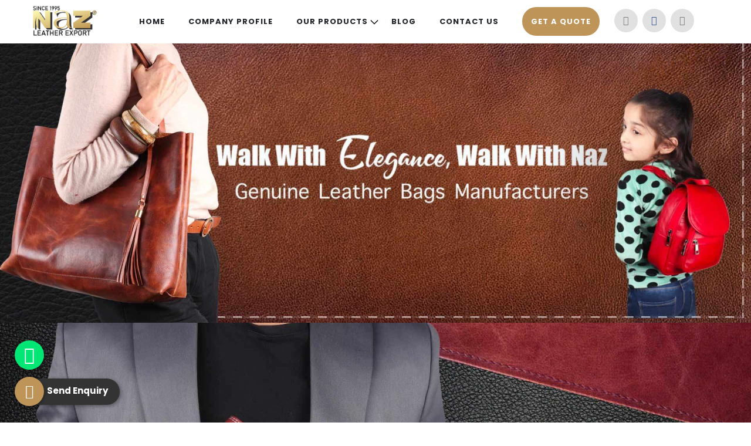

--- FILE ---
content_type: text/html; charset=UTF-8
request_url: https://www.nazleatherexport.com/index.php
body_size: 13818
content:
 <!DOCTYPE html>
<html lang="en">

    <head>
        <meta charset="UTF-8" />
        <meta name="viewport" content="width=device-width, initial-scale=1.0, minimum-scale=1.0" />
        <title>Genuine Leather Goods Manufacturers in Delhi, Leather Wallets, Bags Suppliers, Exporters India</title>
        <link rel="shortcut icon" href="https://nazleatherexport.com/admin/uploads/logo/Fevicon-17-11-2025-1763376599-fev.png" type="image/x-icon" />
        <meta name="title" content="Genuine Leather Goods Manufacturers in Delhi, Leather Wallets, Bags Suppliers, Exporters India" />
        <meta name="description" content="Naz Leather Export is a renowned Genuine Leather Goods Manufacturers in Delhi. Leading Suppliers & Exporters of Leather Wallets, Bags, Belts, Artificial Jewelleries at best price in India. Enquire Now!"/>
        <meta name="keywords" content="Leather Products in Delhi, Genuine Leather Goods, Finished Leather Products in Delhi, Genuine Leather Goods Manufacturers in Delhi, Leather Wallets Suppliers in Delhi, Leather Bags Manufacturers in Delhi, Leather Belts Manufacturers in Delhi, Leather Accessories Suppliers in Delhi, Artificial Jewellery Manufacturers in Delhi,leather products, leather bags, leather manufacturers, genuine leather bags, mens leather goods, mens leather bags, leather travel bag, mens leather travel bag, best leather bags, leather accessories, mens leather messenger bag, high quality leather bags, best leather goods, leather goods manufacturer, leather company, leather items, bag manufacturers, leather manufacturers near me, leather products suppliers, leather products suppliers near me, leather products exporters, leather products exporters near me, leather products dealers, leather products dealer near me, leather goods manufacturers, leather goods suppliers, leather goods dealers, leather goods exporters, leather goods wholesaler suppliers." />
        <link rel="shortcut icon" href="https://nazleatherexport.com/admin/uploads/logo/Fevicon-17-11-2025-1763376599-fev.png" type="image/x-icon" />
        <link rel="apple-touch-icon" href="https://nazleatherexport.com/admin/uploads/logo/Fevicon-17-11-2025-1763376599-fev.png" />
        <meta name="apple-mobile-web-app-capable" content="yes">
        <meta name="apple-mobile-web-app-status-bar-style" content="black">
        <meta name="apple-mobile-web-app-title" content="Genuine Leather Goods Manufacturers in Delhi, Leather Wallets, Bags Suppliers, Exporters India">
        <meta itemprop="name" content="Genuine Leather Goods Manufacturers in Delhi, Leather Wallets, Bags Suppliers, Exporters India">
        <meta itemprop="description" content="Naz Leather Export is a renowned Genuine Leather Goods Manufacturers in Delhi. Leading Suppliers & Exporters of Leather Wallets, Bags, Belts, Artificial Jewelleries at best price in India. Enquire Now!">
        <meta itemprop="image" content="https://nazleatherexport.com/admin/uploads/seo/Seo-17-06-2025-1750144222-xlz.php">
        <meta property="og:type" content="website">
        <meta property="og:title" content="Genuine Leather Goods Manufacturers in Delhi, Leather Wallets, Bags Suppliers, Exporters India">
        <meta property="og:description" content="Naz Leather Export is a renowned Genuine Leather Goods Manufacturers in Delhi. Leading Suppliers & Exporters of Leather Wallets, Bags, Belts, Artificial Jewelleries at best price in India. Enquire Now!">
        <meta property="og:image" content="https://nazleatherexport.com/admin/uploads/seo/Seo-17-06-2025-1750144222-xlz.php"/>
        <meta property="og:image:type" content="image/png" />
        <meta property="og:image:width" content="600" />
        <meta property="og:image:height" content="315" />
        <link rel="canonical" href="https://www.nazleatherexport.com/index.php">
    	<meta name="robots" content="ALL" />
        <meta name="publisher" content="Nazleatherexport" />
        <meta name="author" content="Nazleatherexport" /> 
        <link href="https://nazleatherexport.com/assets/designer/themes/default/template-autom/css/bootstrap.css" rel="stylesheet" media="print" onload="this.media='all'"/>
        <link href="https://nazleatherexport.com/assets/designer/themes/default/template-autom/css/font-awesome.min.css" rel="stylesheet" media="print" onload="this.media='all'"/>
        <link href="https://nazleatherexport.com/assets/designer/themes/default/template-autom/css/slick.css" rel="stylesheet" type="text/css" media="print" onload="this.media='all'"/>
        <link href="https://nazleatherexport.com/assets/designer/themes/default/template-autom/css/jquery.mCustomScrollbar.css" rel="stylesheet" type="text/css" media="print" onload="this.media='all'"/>
        <link href="https://nazleatherexport.com/assets/designer/themes/default/template-autom/css/theme2.css" rel="stylesheet" id="colors"  media="print" onload="this.media='all'"/>
        <link href="https://nazleatherexport.com/assets/designer/themes/default/template-autom/css/responsive.css" rel="stylesheet"  media="print" onload="this.media='all'"/>
        <link href="https://fonts.googleapis.com/css2?family=Poppins:ital,wght@0,100;0,200;0,300;0,400;0,500;0,600;0,700;0,800;0,900;1,100;1,200;1,300;1,400;1,500;1,600;1,700;1,800;1,900&amp;display=swap" rel="stylesheet"  media="print" onload="this.media='all'"/>
        <!--<link href="template-autom/css/animate.css" rel="stylesheet">-->
        <script src="https://nazleatherexport.com/assets/designer/themes/default/template-autom/js/jquery.min.js"async=""></script>
        <script> var site_url = "index-2.html";</script>
        <script> var theme_url = "assets/designer/themes/default/index.html";</script>
        <script> var resource_url = "assets/designer/resources/index.html";</script>
        <link rel="stylesheet" href="https://nazleatherexport.com/admin/assets/global/css/line-awesome.min.css" media="print" onload="this.media='all'"/>
        <link rel="stylesheet" href="https://nazleatherexport.com/asset/css/navbar.css" type="text/css" media="print" onload="this.media='all'"/>
        <link rel="stylesheet" href="https://nazleatherexport.com/asset/css/iziToast.min.css" media="print" onload="this.media='all'">
        <script src="https://www.google.com/recaptcha/api.js" async=""></script>
        </head>
    <body>
        <div class="nazleather-main-wrapper wrapper-wide" style="margin-top: 50px;">
            
            <!-- Navbar Start -->
            <style>
    @charset "UTF-8";:root { --color: #be9458; --secondColor: #6d2c0a; };
    
</style>
<style>
    .underline{
        background: url("https://nazleatherexport.com/admin/uploads/section/banner-23-08-2023-1692778600-underline1 - Copy.png") no-repeat;
        background-position: center center;
    }
    .underline-left {
        background: url("https://nazleatherexport.com/admin/uploads/section/banner-23-08-2023-1692778600-underline1 - Copy.png") no-repeat;
        background-position: center center;
    }
</style>
            <header id="topnav" class="defaultscroll sticky">
                <div class="container">
                    <!-- Logo container-->
                    <a class="logo" href="https://nazleatherexport.com/">
                        <img src="https://nazleatherexport.com/admin/uploads/logo/Dark-Logo-17-11-2025-1763376590-dark-logo.png" width="110px" class="logo-light-mode" alt="" />
                        <img src="https://nazleatherexport.com/admin/uploads/logo/Light-Logo-21-07-2023-1689933796-thumb---naz-logok3Gm.png" width="110px" class="logo-dark-mode" alt="" />
                    </a>
                    <!-- Logo End -->

                    <!-- End Logo container-->
                    <div class="menu-extras">
                        <div class="menu-item">
                            <!-- Mobile menu toggle-->
                            <a class="navbar-toggle" id="isToggle" onclick="toggleMenu()">
                                <div class="lines">
                                    <span></span>
                                    <span></span>
                                    <span></span>
                                </div>
                            </a>
                            <!-- End mobile menu toggle-->
                        </div>
                    </div>

                    <div id="navigation">
                        <!-- Navigation Menu-->
                        <ul class="navigation-menu">
                            <li><a href="https://nazleatherexport.com/" class="sub-menu-item">Home</a></li>
                            <li><a href="https://nazleatherexport.com/about-us.php" class="sub-menu-item">Company Profile</a></li>
                            <li class="has-submenu parent-parent-menu-item">
                                <a href="javascript:void(0)">Our Products</a><span onClick="myFunction(this)" class="menu-arrow"></span>
                                <ul class="submenu "id="mega1">
                                                                        <li class="has-submenu parent-menu-item">
                                        <a href="https://nazleatherexport.com/product/wallet"> Wallet </a>
                                        <span  class="submenu-arrow" onClick="myFunction(this)"></span>                
                                                                                <ul class="submenu " >
                                                                                        <li class="has-submenu parent-menu-item">
                                                <a href="https://nazleatherexport.com/product/mens-leather-wallet">Mens Leather Wallet </a>
                                                <span onClick="myFunction(this)" class="submenu-arrow"></span>                                                
                                                                                                <ul class="submenu">
                                                                                                        <li><a href="https://nazleatherexport.com/product/bi-fold-leather-wallet" class="sub-menu-item">Bi-Fold Leather Wallet</a></li>
                                                                                                        <li><a href="https://nazleatherexport.com/product/tri-fold-leather-wallet" class="sub-menu-item">Tri-Fold Leather Wallet</a></li>
                                                                                                        <li><a href="https://nazleatherexport.com/product/notecase-wallet" class="sub-menu-item">Notecase Wallet</a></li>
                                                                                                        <li><a href="https://nazleatherexport.com/product/zipper-leather-wallet" class="sub-menu-item">Zipper Leather Wallet</a></li>
                                                                                                    </ul>
                                                                                            </li>
                                                                                        <li class="has-submenu parent-menu-item">
                                                <a href="https://nazleatherexport.com/product/womens-leather-wallet">Womens Leather Wallet </a>
                                                <span onClick="myFunction(this)" class="submenu-arrow"></span>                                                
                                                                                                <ul class="submenu">
                                                                                                        <li><a href="https://nazleatherexport.com/product/womens-leather-clutch" class="sub-menu-item">Womens Leather Clutch</a></li>
                                                                                                    </ul>
                                                                                            </li>
                                                                                        <li class="has-submenu parent-menu-item">
                                                <a href="https://nazleatherexport.com/product/leather-pouch">Leather Pouch </a>
                                                <span onClick="myFunction(this)" class="submenu-arrow"></span>                                                
                                                                                                <ul class="submenu">
                                                                                                        <li><a href="https://nazleatherexport.com/product/leather-coin-pouch" class="sub-menu-item">Leather Coin Pouch</a></li>
                                                                                                        <li><a href="https://nazleatherexport.com/product/leather-key-pouch" class="sub-menu-item">Leather Key Pouch</a></li>
                                                                                                    </ul>
                                                                                            </li>
                                                                                    </ul>
                                                                            </li>
                                                                        <li class="has-submenu parent-menu-item">
                                        <a href="https://nazleatherexport.com/product/leather-accessories "> Leather Accessories </a>
                                        <span  class="submenu-arrow" onClick="myFunction(this)"></span>                
                                                                                <ul class="submenu " >
                                                                                        <li class="has-submenu parent-menu-item">
                                                <a href="https://nazleatherexport.com/product/leather-document-case">Leather Document Case </a>
                                                                                                
                                                                                            </li>
                                                                                        <li class="has-submenu parent-menu-item">
                                                <a href="https://nazleatherexport.com/product/leather-journal">Leather Journal </a>
                                                                                                
                                                                                            </li>
                                                                                        <li class="has-submenu parent-menu-item">
                                                <a href="https://nazleatherexport.com/product/leather-diary">Leather Diary </a>
                                                                                                
                                                                                            </li>
                                                                                        <li class="has-submenu parent-menu-item">
                                                <a href="https://nazleatherexport.com/product/leather-keychain">Leather Keychain </a>
                                                                                                
                                                                                            </li>
                                                                                        <li class="has-submenu parent-menu-item">
                                                <a href="https://nazleatherexport.com/product/leather-luggage-tags">Leather Luggage Tags </a>
                                                                                                
                                                                                            </li>
                                                                                        <li class="has-submenu parent-menu-item">
                                                <a href="https://nazleatherexport.com/product/leather-passport-holder">Leather Passport Holder </a>
                                                                                                
                                                                                            </li>
                                                                                        <li class="has-submenu parent-menu-item">
                                                <a href="https://nazleatherexport.com/product/leather-card-holder">Leather Card Holder </a>
                                                                                                
                                                                                            </li>
                                                                                        <li class="has-submenu parent-menu-item">
                                                <a href="https://nazleatherexport.com/product/leather-cheque-book-holders">Leather Cheque Book Holders </a>
                                                                                                
                                                                                            </li>
                                                                                        <li class="has-submenu parent-menu-item">
                                                <a href="https://nazleatherexport.com/product/leather-travel-kit">Leather Travel Kit </a>
                                                                                                
                                                                                            </li>
                                                                                        <li class="has-submenu parent-menu-item">
                                                <a href="https://nazleatherexport.com/product/leather-mobile-case">Leather Mobile Case </a>
                                                                                                
                                                                                            </li>
                                                                                        <li class="has-submenu parent-menu-item">
                                                <a href="https://nazleatherexport.com/product/leather-gloves">Leather Gloves </a>
                                                                                                
                                                                                            </li>
                                                                                        <li class="has-submenu parent-menu-item">
                                                <a href="https://nazleatherexport.com/product/leather-file-holder">Leather File Holder </a>
                                                                                                
                                                                                            </li>
                                                                                        <li class="has-submenu parent-menu-item">
                                                <a href="https://nazleatherexport.com/product/leather-wallet-tray">Leather Wallet Tray </a>
                                                                                                
                                                                                            </li>
                                                                                    </ul>
                                                                            </li>
                                                                        <li class="has-submenu parent-menu-item">
                                        <a href="https://nazleatherexport.com/product/rfid-leather-wallet"> RFID Leather Wallet </a>
                                        <span  class="submenu-arrow" onClick="myFunction(this)"></span>                
                                                                                <ul class="submenu " >
                                                                                        <li class="has-submenu parent-menu-item">
                                                <a href="https://nazleatherexport.com/product/mens-rfid-wallet">Mens RFID Wallet </a>
                                                                                                
                                                                                            </li>
                                                                                        <li class="has-submenu parent-menu-item">
                                                <a href="https://nazleatherexport.com/product/womens-rfid-wallet">Womens RFID Wallet </a>
                                                                                                
                                                                                            </li>
                                                                                    </ul>
                                                                            </li>
                                                                        <li class="has-submenu parent-menu-item">
                                        <a href="https://nazleatherexport.com/product/leather-bags"> Leather Bags </a>
                                        <span  class="submenu-arrow" onClick="myFunction(this)"></span>                
                                                                                <ul class="submenu " >
                                                                                        <li class="has-submenu parent-menu-item">
                                                <a href="https://nazleatherexport.com/product/mens-leather-bag">Mens Leather Bag </a>
                                                <span onClick="myFunction(this)" class="submenu-arrow"></span>                                                
                                                                                                <ul class="submenu">
                                                                                                        <li><a href="https://nazleatherexport.com/product/leather-laptop-bag" class="sub-menu-item">Leather Laptop Bag</a></li>
                                                                                                        <li><a href="https://nazleatherexport.com/product/leather-messenger-bag" class="sub-menu-item">Leather Messenger Bag</a></li>
                                                                                                        <li><a href="https://nazleatherexport.com/product/leather-briefcase" class="sub-menu-item">Leather Briefcase</a></li>
                                                                                                        <li><a href="https://nazleatherexport.com/product/leather-satchel-bag" class="sub-menu-item">Leather Satchel Bag</a></li>
                                                                                                        <li><a href="https://nazleatherexport.com/product/leather-office-bag" class="sub-menu-item">Leather Office Bag</a></li>
                                                                                                        <li><a href="https://nazleatherexport.com/product/leather-side-bags" class="sub-menu-item">Leather Side Bags</a></li>
                                                                                                        <li><a href="https://nazleatherexport.com/product/leather-doctor-bag" class="sub-menu-item">Leather Doctor Bag</a></li>
                                                                                                    </ul>
                                                                                            </li>
                                                                                        <li class="has-submenu parent-menu-item">
                                                <a href="https://nazleatherexport.com/product/womens-leather-bag">Womens Leather Bag </a>
                                                <span onClick="myFunction(this)" class="submenu-arrow"></span>                                                
                                                                                                <ul class="submenu">
                                                                                                        <li><a href="https://nazleatherexport.com/product/womens-sling-bag" class="sub-menu-item">Womens Sling Bag</a></li>
                                                                                                        <li><a href="https://nazleatherexport.com/product/women-shoulder-bag" class="sub-menu-item">Women Shoulder Bag</a></li>
                                                                                                        <li><a href="https://nazleatherexport.com/product/women-handbag" class="sub-menu-item">Women Handbag</a></li>
                                                                                                    </ul>
                                                                                            </li>
                                                                                        <li class="has-submenu parent-menu-item">
                                                <a href="https://nazleatherexport.com/product/leather-travel-bag">Leather Travel Bag </a>
                                                <span onClick="myFunction(this)" class="submenu-arrow"></span>                                                
                                                                                                <ul class="submenu">
                                                                                                        <li><a href="https://nazleatherexport.com/product/leather-duffle-bag" class="sub-menu-item">Leather Duffle Bag</a></li>
                                                                                                        <li><a href="https://nazleatherexport.com/product/leather-trolley-bag" class="sub-menu-item">Leather Trolley Bag</a></li>
                                                                                                    </ul>
                                                                                            </li>
                                                                                        <li class="has-submenu parent-menu-item">
                                                <a href="https://nazleatherexport.com/product/leather-waist-bag">Leather Waist Bag </a>
                                                                                                
                                                                                            </li>
                                                                                    </ul>
                                                                            </li>
                                                                        <li class="has-submenu parent-menu-item">
                                        <a href="https://nazleatherexport.com/product/leather-backpack"> Leather Backpack </a>
                                        <span  class="submenu-arrow" onClick="myFunction(this)"></span>                
                                                                                <ul class="submenu " >
                                                                                        <li class="has-submenu parent-menu-item">
                                                <a href="https://nazleatherexport.com/product/mens-backpack">Mens Backpack </a>
                                                                                                
                                                                                            </li>
                                                                                        <li class="has-submenu parent-menu-item">
                                                <a href="https://nazleatherexport.com/product/women-backpack">Women Backpack </a>
                                                                                                
                                                                                            </li>
                                                                                        <li class="has-submenu parent-menu-item">
                                                <a href="https://nazleatherexport.com/product/small-backpack">Small Backpack </a>
                                                                                                
                                                                                            </li>
                                                                                    </ul>
                                                                            </li>
                                                                        <li class="has-submenu parent-menu-item">
                                        <a href="https://nazleatherexport.com/product/leather-belt"> Leather Belt </a>
                                        <span  class="submenu-arrow" onClick="myFunction(this)"></span>                
                                                                                <ul class="submenu " >
                                                                                        <li class="has-submenu parent-menu-item">
                                                <a href="https://nazleatherexport.com/product/mens-leather-belt">Mens Leather Belt </a>
                                                                                                
                                                                                            </li>
                                                                                        <li class="has-submenu parent-menu-item">
                                                <a href="https://nazleatherexport.com/product/womens-leather-belt">Womens Leather Belt </a>
                                                                                                
                                                                                            </li>
                                                                                    </ul>
                                                                            </li>
                                                                    </ul>
                            </li>
                                                        <li class="">
                                <a href="https://nazleatherexport.com/blog.php" class="sub-menu-item">Blog</a>
                            </li>
                                                        <li class="">
                                <a href="https://nazleatherexport.com/contact.php" class="sub-menu-item">Contact Us</a>
                            </li>
                                                        <li>
                                <a class="header-quote" data-toggle="modal" data-target="#myModal1" title="Send Enquiry"><span style="background-color: var(--color); padding: 15px; border-radius: 25px; color: white;">Get A Quote</span></a>
                            </li>

                            <li style="margin-top:15px;">
                                <ul class="social-icons">
                                                                        <li>
                                        <a class="linkedin" href="www.linkedin.com" title="linkedin" target="_blank"><i class="lab la-linkedin-in"></i></a>
                                    </li>
                                                                        <li>
                                        <a class="facebook" href="https://www.facebook.com/" title="facebook" target="_blank"><i class="lab la-facebook"></i></a>
                                    </li>
                                                                        <li>
                                        <a class="instagram" href="www.instagram.com" title="instagram" target="_blank"><i class="lab la-instagram"></i></a>
                                    </li>
                                                                    </ul>
                            </li>
                        </ul>

                        <!--end navigation menu-->
                    </div>
                    <style>
                        .menu-active-open{
                            display: block!important;
                        }
                    </style>
                    <!--end navigation-->
                </div>
                <!--end container-->
            </header>
           
            <a id="scroll-up" href="javascript:void()" title="Go to Top"><i class="fa fa-angle-up"></i></a> 
            <!-- Navbar End -->
            <div class="clearfix"></div>
            <!-- Banner-->
            <div class="nazleather-home-slider slider">
                <div class="slick-slider-init">
                                        <div class="">
                        <div class="imgbox" data-imgsrc="https://nazleatherexport.com/admin/uploads/banner/banner-21-07-2023-1689925193-thumb---Banner_5sz5a.jpg">
                            <img loading="lazy"src="https://nazleatherexport.com/admin/uploads/banner/banner-21-07-2023-1689925193-thumb---Banner_5sz5a.jpg" class="product-img" title="Leather Bags in Delhi" alt="Leather Bags in Delhi" />
                        </div>
                    </div>
                                        <div class="">
                        <div class="imgbox" data-imgsrc="https://nazleatherexport.com/admin/uploads/banner/banner-21-07-2023-1689925201-thumb---Banner_1CxXh.jpg">
                            <img loading="lazy"src="https://nazleatherexport.com/admin/uploads/banner/banner-21-07-2023-1689925201-thumb---Banner_1CxXh.jpg" class="product-img" title="Leather Bags in Delhi" alt="Leather Bags in Delhi" />
                        </div>
                    </div>
                                        <div class="">
                        <div class="imgbox" data-imgsrc="https://nazleatherexport.com/admin/uploads/banner/banner-21-07-2023-1689925209-thumb---Banner_4lTRA.jpg">
                            <img loading="lazy"src="https://nazleatherexport.com/admin/uploads/banner/banner-21-07-2023-1689925209-thumb---Banner_4lTRA.jpg" class="product-img" title="Leather Bags in Delhi" alt="Leather Bags in Delhi" />
                        </div>
                    </div>
                                        <div class="">
                        <div class="imgbox" data-imgsrc="https://nazleatherexport.com/admin/uploads/banner/banner-21-07-2023-1689925222-thumb---Banner_3Sa4S.jpg">
                            <img loading="lazy"src="https://nazleatherexport.com/admin/uploads/banner/banner-21-07-2023-1689925222-thumb---Banner_3Sa4S.jpg" class="product-img" title="Leather Bags in Delhi" alt="Leather Bags in Delhi" />
                        </div>
                    </div>
                                    </div>
            </div>
            <!-- Features-->
            <div class="clearfix"></div>

            <!-- Features Start -->
            <div class="container-fluid mt-4" style="margin-top: 10px; margin-bottom: 10px;">
                <div class="row">
                    <div class="results1">
                                                <div class="col-md-4 mt-4 pt-2">
                            <div class="card shop-features border-0 rounded overflow-hidden">
                                <figure>
                                <img loading="lazy"src="https://nazleatherexport.com/admin/uploads/section/Banner-29-09-2023-1695976540-Image (5).webp" class="img-fluid" alt="Leather Accessories"title="Leather Accessories" />
                                </figure>
                                <div class="category-title ms-md-4 ms-2">
                                                                            <h4>Leather Accessories</h4>
                                                                                                        </div>
                            </div>
                        </div>
                                                <div class="col-md-4 mt-4 pt-2">
                            <div class="card shop-features border-0 rounded overflow-hidden">
                                <figure>
                                <img loading="lazy"src="https://nazleatherexport.com/admin/uploads/section/Banner-29-09-2023-1695980004-il_1080xN.4189429136_8wex.webp" class="img-fluid" alt="Leather Wallets"title="Leather Wallets" />
                                </figure>
                                <div class="category-title ms-md-4 ms-2">
                                                                            <h4>Leather Wallets</h4>
                                                                                                        </div>
                            </div>
                        </div>
                                                <div class="col-md-4 mt-4 pt-2">
                            <div class="card shop-features border-0 rounded overflow-hidden">
                                <figure>
                                <img loading="lazy"src="https://nazleatherexport.com/admin/uploads/section/Banner-11-11-2025-1762863341-Banner-29-09-2023-1695976683-Image (6).webp" class="img-fluid" alt="Leather Bags"title="Leather Bags" />
                                </figure>
                                <div class="category-title ms-md-4 ms-2">
                                                                            <h4>Leather Bags</h4>
                                                                                                        </div>
                            </div>
                        </div>
                                            </div>
                </div>
                <!--end row-->
            </div>
            <!--end container-->
            <!-- Features End -->

            <div class="home_we_offer">
                <div class="objects-left left wow fadeInLeft" data-wow-delay=".6s"><img loading="lazy"class="img-fluid objects-1" src="https://nazleatherexport.com/admin/uploads/section/banner-11-11-2025-1762835997-file_00000000f8307206a785edb45b829c54.png" alt="Left Image" title="Left Image" /></div>
                <div class="objects-right right wow fadeInRight" data-wow-delay=".6s"><img loading="lazy"class="img-fluid objects-2" src="https://nazleatherexport.com/admin/uploads/section/banner-05-10-2025-1759672933-banner-24-07-2023-1690206269-2_11zon.png" alt="Right Image" title="Left Image" /></div>
                <div class="container">
                    <div class="title wow fadeInDown" data-wow-delay=".1s">
                        <div class="section_title">What We <span> Work</span></div>
                        <div class="underline"></div>
                        <!--<p>Lorem ipsum dolor sit amet, consectetur adipiscing elit. In vel dolor nec metus porta feugiat sit amet vitae neque. Ut egestas venenatis massa, quis facilisis.</p>-->
                    </div>
                    <ul>
                                                <li class="wow fadeInLeft" data-wow-delay=".2s">
                            <div class="offer-colm">
                                <div class="work-icon"title="Top-notch Quality" >
                                    <i class="las la-medal"></i>                                </div>
                                
                                <div class="title3_1">Top-notch Quality</div>
                                <p>With a worldwide network of tanneries, we manufacture the finest quality leather products.</p>
                            </div>
                        </li>
                                               <li class="wow fadeInLeft" data-wow-delay=".2s">
                            <div class="offer-colm">
                                <div class="work-icon"title="Handcrafted Items" >
                                    <i class="las la-hand-paper"></i>                                </div>
                                
                                <div class="title3_1">Handcrafted Items</div>
                                <p>All the leather products are made by our experienced and skilled craftsmen.</p>
                            </div>
                        </li>
                                               <li class="wow fadeInLeft" data-wow-delay=".2s">
                            <div class="offer-colm">
                                <div class="work-icon"title="Extensive Collection" >
                                    <i class="las la-money-bill-wave"></i>                                </div>
                                
                                <div class="title3_1">Extensive Collection</div>
                                <p>We manufacture and export a wide collection of leather items, with unique design and features.</p>
                            </div>
                        </li>
                                               <li class="wow fadeInLeft" data-wow-delay=".2s">
                            <div class="offer-colm">
                                <div class="work-icon"title="On-time Delivery" >
                                    <i class="las la-truck"></i>                                </div>
                                
                                <div class="title3_1">On-time Delivery</div>
                                <p>We deliver our wide range of leather products in the stipulated duration.</p>
                            </div>
                        </li>
                        
                    </ul>
                    <div class="halp-call text-center wow fadeInUp" data-wow-delay=".5s">
                        <img loading="lazy"alt="" title="" class="bottom_image wow zoomIn" data-wow-delay=".6s" src="https://nazleatherexport.com/admin/uploads/section/banner-11-11-2025-1762835997-file_00000000f8307206a785edb45b829c54.png" />
                        <img loading="lazy"alt="" title="" class="showhide_1" src="https://nazleatherexport.com/admin/uploads/logo/Light-Logo-21-07-2023-1689933796-thumb---naz-logok3Gm.png" />
                        <span>Have any question ?</span>
                        <div class="phone_number_1 text-red"><a href="tel:+91 9810841095">+91 9810841095</a></div>
                    </div>
                </div>
            </div>
            <div class="image_bottom_2">
                <img loading="lazy"class="svg_1" src="https://nazleatherexport.com/admin/uploads/section/banner-05-10-2025-1759672933-banner-24-07-2023-1690206269-2_11zon.png" />
            </div>
            <!-- Home Featured-->
            <div class="imgboxbg nazleather_home_featured" data-imgbgsrc="https://nazleatherexport.com/admin/uploads/section/banner-05-10-2025-1759672827-banner-26-07-2023-1690345571-thumb---Background_ImageQBig_11zon.jpg">
                <div class="container">
                    <div class="row">
                        <div class="col-lg-12">
                            <div class="title wow fadeInDown" data-wow-delay=".2s">
                                <div class="section_title">Our Products</div>
                                <div class="underline"></div>
                            </div>
                        </div>
                        <div class="clearfix"></div>
                        <div class="col-lg-12">
                            <div class="results">
                                                                <div class="service_item wow fadeInDown" data-wow-delay=".0.2s">
                                    <div class="service-block">
                                        <div class="inner-box">
                                            <div class="image-box imgbox" data-imgsrc="https://nazleatherexport.com/admin/uploads/category/category-29-09-2023-1695980751-Image (19).webp" title="Wallet Manufacturers in Delhi">
                                                <figure class="image">
                                                    <img loading="lazy"class="product-img" src="https://nazleatherexport.com/admin/uploads/category/category-29-09-2023-1695980751-Image (19).webp" title="Wallet Manufacturers in Delhi" alt="Wallet Manufacturers in Delhi" />
                                                </figure>

                                                <div class="overlay-box">
                                                    <div class="inner">
                                                        <div class="text product-show-desc">
                                                                                                                        </div>
                                                        <div class="link-box">
                                                            <a title="Wallet Manufacturers in Delhi" href="https://nazleatherexport.com/product/wallet">Read More</a>
                                                        </div>
                                                    </div>
                                                </div>
                                            </div>
                                            <div class="caption-box">
                                                <a title="Wallet Manufacturers in Delhi" href="https://nazleatherexport.com/product/wallet">
                                                    <span class="icon"><i class="fa fa-angle-right"></i></span>
                                                    <div class="title_h4_1">Wallet</div>
                                                </a>
                                            </div>
                                        </div>
                                    </div>
                                </div>
                                                                <div class="service_item wow fadeInDown" data-wow-delay=".0.2s">
                                    <div class="service-block">
                                        <div class="inner-box">
                                            <div class="image-box imgbox" data-imgsrc="https://nazleatherexport.com/admin/uploads/category/category-22-07-2023-1690012871-thumb-400-400-leather-accessories2719.jpg" title="Leather Accessories Manufacturers in Delhi">
                                                <figure class="image">
                                                    <img loading="lazy"class="product-img" src="https://nazleatherexport.com/admin/uploads/category/category-22-07-2023-1690012871-thumb-400-400-leather-accessories2719.jpg" title="Leather Accessories Manufacturers in Delhi" alt="Leather Accessories Manufacturers in Delhi" />
                                                </figure>

                                                <div class="overlay-box">
                                                    <div class="inner">
                                                        <div class="text product-show-desc">
                                                                                                                        </div>
                                                        <div class="link-box">
                                                            <a title="Leather Accessories Manufacturers" href="https://nazleatherexport.com/product/leather-accessories ">Read More</a>
                                                        </div>
                                                    </div>
                                                </div>
                                            </div>
                                            <div class="caption-box">
                                                <a title="Leather Accessories Manufacturers" href="https://nazleatherexport.com/product/leather-accessories ">
                                                    <span class="icon"><i class="fa fa-angle-right"></i></span>
                                                    <div class="title_h4_1">Leather Accessories</div>
                                                </a>
                                            </div>
                                        </div>
                                    </div>
                                </div>
                                                                <div class="service_item wow fadeInDown" data-wow-delay=".0.2s">
                                    <div class="service-block">
                                        <div class="inner-box">
                                            <div class="image-box imgbox" data-imgsrc="https://nazleatherexport.com/admin/uploads/category/category-29-09-2023-1695980712-Image (18).webp" title="RFID Leather Wallet Manufacturers in Delhi">
                                                <figure class="image">
                                                    <img loading="lazy"class="product-img" src="https://nazleatherexport.com/admin/uploads/category/category-29-09-2023-1695980712-Image (18).webp" title="RFID Leather Wallet Manufacturers in Delhi" alt="RFID Leather Wallet Manufacturers in Delhi" />
                                                </figure>

                                                <div class="overlay-box">
                                                    <div class="inner">
                                                        <div class="text product-show-desc">
                                                                                                                        </div>
                                                        <div class="link-box">
                                                            <a title="RFID Leather Wallet Manufacturers" href="https://nazleatherexport.com/product/rfid-leather-wallet">Read More</a>
                                                        </div>
                                                    </div>
                                                </div>
                                            </div>
                                            <div class="caption-box">
                                                <a title="RFID Leather Wallet Manufacturers" href="https://nazleatherexport.com/product/rfid-leather-wallet">
                                                    <span class="icon"><i class="fa fa-angle-right"></i></span>
                                                    <div class="title_h4_1">RFID Leather Wallet</div>
                                                </a>
                                            </div>
                                        </div>
                                    </div>
                                </div>
                                                                <div class="service_item wow fadeInDown" data-wow-delay=".0.2s">
                                    <div class="service-block">
                                        <div class="inner-box">
                                            <div class="image-box imgbox" data-imgsrc="https://nazleatherexport.com/admin/uploads/category/category-07-09-2023-1694035402-thumb-400-400-leather-laptop-bag_2701.jpg" title="Leather Bag Manufacturers in Delhi">
                                                <figure class="image">
                                                    <img loading="lazy"class="product-img" src="https://nazleatherexport.com/admin/uploads/category/category-07-09-2023-1694035402-thumb-400-400-leather-laptop-bag_2701.jpg" title="Leather Bag Manufacturers in Delhi" alt="Leather Bag Manufacturers in Delhi" />
                                                </figure>

                                                <div class="overlay-box">
                                                    <div class="inner">
                                                        <div class="text product-show-desc">
                                                                                                                        </div>
                                                        <div class="link-box">
                                                            <a title="Leather Bag Manufacturers in Delhi" href="https://nazleatherexport.com/product/leather-bags">Read More</a>
                                                        </div>
                                                    </div>
                                                </div>
                                            </div>
                                            <div class="caption-box">
                                                <a title="Leather Bag Manufacturers in Delhi" href="https://nazleatherexport.com/product/leather-bags">
                                                    <span class="icon"><i class="fa fa-angle-right"></i></span>
                                                    <div class="title_h4_1">Leather Bags</div>
                                                </a>
                                            </div>
                                        </div>
                                    </div>
                                </div>
                                                                <div class="service_item wow fadeInDown" data-wow-delay=".0.2s">
                                    <div class="service-block">
                                        <div class="inner-box">
                                            <div class="image-box imgbox" data-imgsrc="https://nazleatherexport.com/admin/uploads/category/category-05-10-2025-1759672715-category-20-03-2025-1742461827-WhatsApp Image 2025-03-20 at 14.39.43_11zon.jpeg" title="Leather Backpack Manufacturers in Delhi">
                                                <figure class="image">
                                                    <img loading="lazy"class="product-img" src="https://nazleatherexport.com/admin/uploads/category/category-05-10-2025-1759672715-category-20-03-2025-1742461827-WhatsApp Image 2025-03-20 at 14.39.43_11zon.jpeg" title="Leather Backpack Manufacturers in Delhi" alt="Leather Backpack Manufacturers in Delhi" />
                                                </figure>

                                                <div class="overlay-box">
                                                    <div class="inner">
                                                        <div class="text product-show-desc">
                                                                                                                        </div>
                                                        <div class="link-box">
                                                            <a title="" href="https://nazleatherexport.com/product/leather-backpack">Read More</a>
                                                        </div>
                                                    </div>
                                                </div>
                                            </div>
                                            <div class="caption-box">
                                                <a title="" href="https://nazleatherexport.com/product/leather-backpack">
                                                    <span class="icon"><i class="fa fa-angle-right"></i></span>
                                                    <div class="title_h4_1">Leather Backpack</div>
                                                </a>
                                            </div>
                                        </div>
                                    </div>
                                </div>
                                                                <div class="service_item wow fadeInDown" data-wow-delay=".0.2s">
                                    <div class="service-block">
                                        <div class="inner-box">
                                            <div class="image-box imgbox" data-imgsrc="https://nazleatherexport.com/admin/uploads/category/category-20-03-2025-1742463747-WhatsApp Image 2025-03-18 at 5.29.31 PM (1).jpeg" title="Leather Belt Manufacturers in Delhi">
                                                <figure class="image">
                                                    <img loading="lazy"class="product-img" src="https://nazleatherexport.com/admin/uploads/category/category-20-03-2025-1742463747-WhatsApp Image 2025-03-18 at 5.29.31 PM (1).jpeg" title="Leather Belt Manufacturers in Delhi" alt="Leather Belt Manufacturers in Delhi" />
                                                </figure>

                                                <div class="overlay-box">
                                                    <div class="inner">
                                                        <div class="text product-show-desc">
                                                            Naz Leather is one of the largest  Leather Belt Manufacturers in Delhi for wholesale leather belts. We specialize in the development of trendy and formal belts for both men and women. We are renowned for making these belts using natural leather, which gives them ageless beauty and incredible durability.                                                            </div>
                                                        <div class="link-box">
                                                            <a title="Leather Belt Manufacturers" href="https://nazleatherexport.com/product/leather-belt">Read More</a>
                                                        </div>
                                                    </div>
                                                </div>
                                            </div>
                                            <div class="caption-box">
                                                <a title="Leather Belt Manufacturers" href="https://nazleatherexport.com/product/leather-belt">
                                                    <span class="icon"><i class="fa fa-angle-right"></i></span>
                                                    <div class="title_h4_1">Leather Belt</div>
                                                </a>
                                            </div>
                                        </div>
                                    </div>
                                </div>
                                                            </div>
                        </div>
                    </div>
                </div>
            </div>
            <!-- nazleather Why Choose Us -->
            <section class="why-choose-us">
                <div class="container">
                    <div class="row">
                        <!-- Featyres column -->
                        <div class="features-column col-lg-12 col-md-12 col-sm-12 order-2 wow fadeInLeft" data-wow-delay=".2s">
                            <div class="inner-column">
                                <!--<div class="title">
                                    <h2>About <span>Naz Leather Export</span></h2>
                                    <div class="underline-left"></div>
                                  </div>-->
                                <!-- Feature Block -->
                                <div class="inner-column Features-image">
                                    <figure class="image wow fadeInUp">
                                        <a data-fancybox href="https://nazleatherexport.com/admin/uploads/section/About-29-09-2023-1695980079-Image (9).webp" title="Genuine Leather Goods Manufacturers in Delhi">
                                            <img loading="lazy"src="https://nazleatherexport.com/admin/uploads/section/About-29-09-2023-1695980079-Image (9).webp" title="Genuine Leather Goods Manufacturers in Delhi"/>
                                        </a>
                                    </figure>
                                </div>
                                <div class="feature-block about_company_text text-justify">
                                    <div class="text-justify">
                                        <h1>Genuine Leather Goods Manufacturers in Delhi</h1>

                                          <p style="margin-right: 0px; margin-bottom: 10px; margin-left: 0px; line-height: 24px; font-size: 16px; color: rgb(54, 54, 54); font-family: Poppins, sans-serif; text-align: justify;">Established in 1995, Naz Leather Export is counted among the top&nbsp;<strong style="font-weight: bold;">Genuine Leather Goods Manufacturers in Delhi&nbsp;</strong>We have been providing thousands of leather products all over the world. We offer the latest collection of Leather Bags, handbags, belts, accessories and&nbsp;<strong style="font-weight: bold;">Finished Leather Products in Delhi.</strong>&nbsp;Our premium range of items is widely appreciated among domestic and international clients owing to the product's features like perfect shine, finishing, color, high tear strength and glossy appearance.&nbsp;<br><br></p><h2 style="font-family: Poppins, sans-serif; color: rgb(51, 51, 51); margin-bottom: 20px; font-size: 22px; font-weight: bold; line-height: 1.1;"><strong style="font-weight: bold;">Supreme Quality of Leather Wallets, Bags Suppliers, Exporters Delhi</strong></h2><p style="margin-right: 0px; margin-bottom: 10px; margin-left: 0px; line-height: 24px; font-size: 16px; font-family: Poppins, sans-serif; text-align: justify;"><font color="#363636">Being a well-known&nbsp;</font><strong style="color: rgb(54, 54, 54); font-weight: bold;"><a href="https://nazleatherexport.com/new-york" target="_blank">Leather Wallets</a>, Bags Suppliers, Exporters India,&nbsp;</strong><font color="#363636">we deliver the best leather products with an excellent range of wallets to our esteemed clients. We offer affordable pricing in delivering genuine leather goods with their distinctive designs, attention to detail and quality consistency. As the</font><font color="#000000"> <b style="">best&nbsp;<font style=""><span style="outline-color: initial; outline-width: initial; display: inline-block;"><a href="https://nazleatherexport.com/united-states-of-america" target="_blank">Leather Accessories Suppliers</a></span></font>&nbsp;in Delh</b></font><font color="#363636">, we strive to develop the most innovative leather products. We create cutting-edge and superior-quality leather fashion with the goal of providing the ultimate style and elegance. Our genuine leather goods variety of unique and exquisite leather products speaks for itself about the distinct personality and great charm since we use real leather in the manufacturing process.</font><br><br></p><h2 style="font-family: Poppins, sans-serif; color: rgb(12, 12, 12); margin-bottom: 30px; font-size: 20px; font-weight: bold; overflow: hidden; text-align: justify;">Highly Skilled Experts</h2><p style="margin-right: 0px; margin-bottom: 10px; margin-left: 0px; line-height: 24px; font-size: 16px; color: rgb(54, 54, 54); font-family: Poppins, sans-serif; text-align: justify;">Our superior craftsmanship and high-quality standards make us the leading&nbsp;<strong style="font-weight: bold;"><font color="#363636"><span style="outline-color: initial; outline-width: initial; display: inline-block;">Artificial Jewellery Manufacturers</span></font>&nbsp;in Delhi.</strong>&nbsp;Whether you buy genuine leather goods such as leather bags, wallets, belts, or other leather accessories in bulk, you can rest assured that each piece is of the highest quality. They are simply 'best value for money items due to their longevity and smooth finish. While we are proud of our craftsmanship, quality elements, and range of finished 'Made in India' items, we are equally pleased to share that we manufacture leather products using ethical techniques. We give the best value of genuine leather goods to our clients through our products while staying true to our ethical and environmental convictions as a reputable manufacturer, wholesale supplier, and&nbsp;<strong style="font-weight: bold;"><a href="https://nazleatherexport.com/new-york" target="_blank">exporter of leather products</a> in India.</strong>&nbsp;All of the items are put through rigorous testing to ensure that they meet the set quality standards.&nbsp;</p>                                    </div>
                                </div>
                                <div class="row mt20">
                                                                        <div class="col-md-6">
                                        <div class="feature-box-3">
                                            <div class="icon">
                                                <i class="lar la-thumbs-up"></i>                                                
                                            </div>
                                            <div class="content">
                                                <h5 class="title_h3_2">NATURE OF BUSINESS</h5>

                                                Manufacturers, Supplier, Service Provider                                            </div>
                                        </div>
                                    </div>
                                                                        <div class="col-md-6">
                                        <div class="feature-box-3">
                                            <div class="icon">
                                                <i class="las la-hospital"></i>                                                
                                            </div>
                                            <div class="content">
                                                <h5 class="title_h3_2">YEAR OF ESTABLISHMENT</h5>

                                                1995                                            </div>
                                        </div>
                                    </div>
                                                                        <div class="col-md-6">
                                        <div class="feature-box-3">
                                            <div class="icon">
                                                <i class="las la-hands"></i>                                                
                                            </div>
                                            <div class="content">
                                                <h5 class="title_h3_2">LEGAL STATUS OF FIRM</h5>

                                                Proprietorship                                            </div>
                                        </div>
                                    </div>
                                                                        <div class="col-md-6">
                                        <div class="feature-box-3">
                                            <div class="icon">
                                                <i class="las la-registered"></i>                                                
                                            </div>
                                            <div class="content">
                                                <h5 class="title_h3_2">GST NUMBER</h5>

                                                07AGXPK0652P1ZM                                            </div>
                                        </div>
                                    </div>
                                                                    </div>
                                <div class="read_more_btn">
                                    <a href="about.php" title="Read More">Read More<i class="fa fa-angle-right"></i></a>
                                </div>
                            </div>
                        </div>
                        <!-- Image Column -->
                    </div>
                </div>
            </section>

            <!-- Home Featured-->
            <section class="nazleather_home_featured background_1"data-imgbgsrc="https://nazleatherexport.com/admin/uploads/section/-a-photo-of-a-bustling-leather-manufacturing-factor-ZD5yXm4gRSqy3lhJ7qJJbg-EiOrfBJgS3GRp9ViIjmcJQ.jpeg">
                <div class="container">
                    <div class="row">
                        <div class="col-lg-12">
                            <div class="title wow fadeInDown" data-wow-delay=".2s">
                                <h4 class="section_title">Our <span> Products</span></h4>
                                <div class="underline"></div>
                            </div>
                        </div>
                        <div class="clearfix"></div>
                        <div class="col-lg-12">
                            <div class="wps_featured">
                                                                <div class="product_item wow fadeInDown" data-wow-delay=".0.3s">
                                    <div class="product_block imgbox" data-imgsrc="https://nazleatherexport.com/admin/uploads/category/subcategory-05-10-2025-1759681220-subcategory-20-03-2025-1742463947-IMG_0449.jpeg">
                                        <div class="image_02">
                                            <a href="https://nazleatherexport.com/product/mens-leather-wallet" title="Mens Leather Wallet Manufacturers in Delhi">
                                                <img loading="lazy"class="product-img" src="https://nazleatherexport.com/admin/uploads/category/subcategory-05-10-2025-1759681220-subcategory-20-03-2025-1742463947-IMG_0449.jpeg" alt="Mens Leather Wallet" title="Mens Leather Wallet Manufacturers in Delhi"alt="Mens Leather Wallet Manufacturers in Delhi" />
                                            </a>
                                        </div>
                                        <div class="product_title">
                                            <h4 class="title_h3_4">
                                                <a href="https://nazleatherexport.com/product/mens-leather-wallet" title="Mens Leather Wallet Manufacturers in Delhi" title="MEN'S OFFICE BAG"><span>Mens Leather Wallet</span></a>
                                            </h4>
                                        </div>
                                    </div>
                                </div>
                                                                <div class="product_item wow fadeInDown" data-wow-delay=".0.3s">
                                    <div class="product_block imgbox" data-imgsrc="https://nazleatherexport.com/admin/uploads/category/subcategory-29-09-2023-1695981271-Image (15).webp">
                                        <div class="image_02">
                                            <a href="https://nazleatherexport.com/product/womens-leather-wallet" title="Women Leather Wallet Manufacturers in Delhi">
                                                <img loading="lazy"class="product-img" src="https://nazleatherexport.com/admin/uploads/category/subcategory-29-09-2023-1695981271-Image (15).webp" alt="Womens Leather Wallet" title="Women Leather Wallet Manufacturers in Delhi"alt="Women Leather Wallet Manufacturers in Delhi" />
                                            </a>
                                        </div>
                                        <div class="product_title">
                                            <h4 class="title_h3_4">
                                                <a href="https://nazleatherexport.com/product/womens-leather-wallet" title="Women Leather Wallet Manufacturers in Delhi" title="MEN'S OFFICE BAG"><span>Womens Leather Wallet</span></a>
                                            </h4>
                                        </div>
                                    </div>
                                </div>
                                                                <div class="product_item wow fadeInDown" data-wow-delay=".0.3s">
                                    <div class="product_block imgbox" data-imgsrc="https://nazleatherexport.com/admin/uploads/category/subcategory-29-09-2023-1695980949-Image (14).webp">
                                        <div class="image_02">
                                            <a href="https://nazleatherexport.com/product/mens-rfid-wallet" title="Mens RFID Wallet Manufacturers in Delhi">
                                                <img loading="lazy"class="product-img" src="https://nazleatherexport.com/admin/uploads/category/subcategory-29-09-2023-1695980949-Image (14).webp" alt="Mens RFID Wallet" title="Mens RFID Wallet Manufacturers in Delhi"alt="Mens RFID Wallet Manufacturers in Delhi" />
                                            </a>
                                        </div>
                                        <div class="product_title">
                                            <h4 class="title_h3_4">
                                                <a href="https://nazleatherexport.com/product/mens-rfid-wallet" title="Mens RFID Wallet Manufacturers in Delhi" title="MEN'S OFFICE BAG"><span>Mens RFID Wallet</span></a>
                                            </h4>
                                        </div>
                                    </div>
                                </div>
                                                                <div class="product_item wow fadeInDown" data-wow-delay=".0.3s">
                                    <div class="product_block imgbox" data-imgsrc="https://nazleatherexport.com/admin/uploads/category/subcategory-29-09-2023-1695980970-Image (20).webp">
                                        <div class="image_02">
                                            <a href="https://nazleatherexport.com/product/womens-rfid-wallet" title="Women RFID Wallet Manufacturers in Delhi">
                                                <img loading="lazy"class="product-img" src="https://nazleatherexport.com/admin/uploads/category/subcategory-29-09-2023-1695980970-Image (20).webp" alt="Womens RFID Wallet" title="Women RFID Wallet Manufacturers in Delhi"alt="Women RFID Wallet Manufacturers in Delhi" />
                                            </a>
                                        </div>
                                        <div class="product_title">
                                            <h4 class="title_h3_4">
                                                <a href="https://nazleatherexport.com/product/womens-rfid-wallet" title="Women RFID Wallet Manufacturers in Delhi" title="MEN'S OFFICE BAG"><span>Womens RFID Wallet</span></a>
                                            </h4>
                                        </div>
                                    </div>
                                </div>
                                                                <div class="product_item wow fadeInDown" data-wow-delay=".0.3s">
                                    <div class="product_block imgbox" data-imgsrc="https://nazleatherexport.com/admin/uploads/category/subcategory-29-09-2023-1695980876-Image (17).webp">
                                        <div class="image_02">
                                            <a href="https://nazleatherexport.com/product/mens-leather-bag" title="Mens Leather Bag Manufacturers in Delhi">
                                                <img loading="lazy"class="product-img" src="https://nazleatherexport.com/admin/uploads/category/subcategory-29-09-2023-1695980876-Image (17).webp" alt="Mens Leather Bag" title="Mens Leather Bag Manufacturers in Delhi"alt="Mens Leather Bag Manufacturers in Delhi" />
                                            </a>
                                        </div>
                                        <div class="product_title">
                                            <h4 class="title_h3_4">
                                                <a href="https://nazleatherexport.com/product/mens-leather-bag" title="Mens Leather Bag Manufacturers in Delhi" title="MEN'S OFFICE BAG"><span>Mens Leather Bag</span></a>
                                            </h4>
                                        </div>
                                    </div>
                                </div>
                                                                <div class="product_item wow fadeInDown" data-wow-delay=".0.3s">
                                    <div class="product_block imgbox" data-imgsrc="https://nazleatherexport.com/admin/uploads/category/subcategory-29-09-2023-1695980900-Image (21).webp">
                                        <div class="image_02">
                                            <a href="https://nazleatherexport.com/product/womens-leather-bag" title="Women Leather Bag Manufacturers in Delhi">
                                                <img loading="lazy"class="product-img" src="https://nazleatherexport.com/admin/uploads/category/subcategory-29-09-2023-1695980900-Image (21).webp" alt="Womens Leather Bag" title="Women Leather Bag Manufacturers in Delhi"alt="Women Leather Bag Manufacturers in Delhi" />
                                            </a>
                                        </div>
                                        <div class="product_title">
                                            <h4 class="title_h3_4">
                                                <a href="https://nazleatherexport.com/product/womens-leather-bag" title="Women Leather Bag Manufacturers in Delhi" title="MEN'S OFFICE BAG"><span>Womens Leather Bag</span></a>
                                            </h4>
                                        </div>
                                    </div>
                                </div>
                                                                <div class="product_item wow fadeInDown" data-wow-delay=".0.3s">
                                    <div class="product_block imgbox" data-imgsrc="https://nazleatherexport.com/admin/uploads/category/subcategory-29-09-2023-1695980801-Image (16).webp">
                                        <div class="image_02">
                                            <a href="https://nazleatherexport.com/product/mens-backpack" title="Mens Backpack Manufacturers in Delhi">
                                                <img loading="lazy"class="product-img" src="https://nazleatherexport.com/admin/uploads/category/subcategory-29-09-2023-1695980801-Image (16).webp" alt="Mens Backpack" title="Mens Backpack Manufacturers in Delhi"alt="Mens Backpack Manufacturers in Delhi" />
                                            </a>
                                        </div>
                                        <div class="product_title">
                                            <h4 class="title_h3_4">
                                                <a href="https://nazleatherexport.com/product/mens-backpack" title="Mens Backpack Manufacturers in Delhi" title="MEN'S OFFICE BAG"><span>Mens Backpack</span></a>
                                            </h4>
                                        </div>
                                    </div>
                                </div>
                                                                <div class="product_item wow fadeInDown" data-wow-delay=".0.3s">
                                    <div class="product_block imgbox" data-imgsrc="https://nazleatherexport.com/admin/uploads/category/subcategory-05-10-2025-1759681011-subcategory-20-03-2025-1742463551-IMG_7567_11zon.jpeg">
                                        <div class="image_02">
                                            <a href="https://nazleatherexport.com/product/women-backpack" title="Women Backpack Manufacturers in Delhi">
                                                <img loading="lazy"class="product-img" src="https://nazleatherexport.com/admin/uploads/category/subcategory-05-10-2025-1759681011-subcategory-20-03-2025-1742463551-IMG_7567_11zon.jpeg" alt="Women Backpack" title="Women Backpack Manufacturers in Delhi"alt="Women Backpack Manufacturers in Delhi" />
                                            </a>
                                        </div>
                                        <div class="product_title">
                                            <h4 class="title_h3_4">
                                                <a href="https://nazleatherexport.com/product/women-backpack" title="Women Backpack Manufacturers in Delhi" title="MEN'S OFFICE BAG"><span>Women Backpack</span></a>
                                            </h4>
                                        </div>
                                    </div>
                                </div>
                                                                <div class="product_item wow fadeInDown" data-wow-delay=".0.3s">
                                    <div class="product_block imgbox" data-imgsrc="https://nazleatherexport.com/admin/uploads/category/subcategory-29-09-2023-1695980779-Image (3).webp">
                                        <div class="image_02">
                                            <a href="https://nazleatherexport.com/product/mens-leather-belt" title="Mens Leather Belt Manufacturers in Delhi">
                                                <img loading="lazy"class="product-img" src="https://nazleatherexport.com/admin/uploads/category/subcategory-29-09-2023-1695980779-Image (3).webp" alt="Mens Leather Belt" title="Mens Leather Belt Manufacturers in Delhi"alt="Mens Leather Belt Manufacturers in Delhi" />
                                            </a>
                                        </div>
                                        <div class="product_title">
                                            <h4 class="title_h3_4">
                                                <a href="https://nazleatherexport.com/product/mens-leather-belt" title="Mens Leather Belt Manufacturers in Delhi" title="MEN'S OFFICE BAG"><span>Mens Leather Belt</span></a>
                                            </h4>
                                        </div>
                                    </div>
                                </div>
                                                                <div class="product_item wow fadeInDown" data-wow-delay=".0.3s">
                                    <div class="product_block imgbox" data-imgsrc="https://nazleatherexport.com/admin/uploads/category/subcategory-29-09-2023-1695981078-Image (12).webp">
                                        <div class="image_02">
                                            <a href="https://nazleatherexport.com/product/womens-leather-belt" title="Women Leather Belt Manufacturers in Delhi">
                                                <img loading="lazy"class="product-img" src="https://nazleatherexport.com/admin/uploads/category/subcategory-29-09-2023-1695981078-Image (12).webp" alt="Womens Leather Belt" title="Women Leather Belt Manufacturers in Delhi"alt="Women Leather Belt Manufacturers in Delhi" />
                                            </a>
                                        </div>
                                        <div class="product_title">
                                            <h4 class="title_h3_4">
                                                <a href="https://nazleatherexport.com/product/womens-leather-belt" title="Women Leather Belt Manufacturers in Delhi" title="MEN'S OFFICE BAG"><span>Womens Leather Belt</span></a>
                                            </h4>
                                        </div>
                                    </div>
                                </div>
                                                            </div>
                        </div>
                    </div>
                </div>
            </section>

            <!-- Home Blog -->
            <section class="nazleather-home_blog">
                <div class="container">
                    <div class="title wow fadeInDown" data-wow-delay=".2s">
                        <h4 class="section_title">Latest <span>Blogs</span></h4>
                        <div class="underline"></div>
                    </div>
                    <div class="row">
                        <div class="results1">
                                                <div class="col-lg-4 col-md-4 col-sm-6 col-xs-12 wow fadeInLeft" data-wow-delay=".0.3s">
                            <div class="blog-2">
                                <div class="blog-photo clip-home imgbox" data-imgsrc="https://nazleatherexport.com/admin/uploads/blog/Image (7).webp">
                                    <img loading="lazy"src="https://nazleatherexport.com/admin/uploads/blog/Image (7).webp" alt="Leather card holders: all you need to know" title="Leather card holders: all you need to know" class="img-fluid bp product-img" />
                                    <div class="date-box">
                                        Mon Aug 01, 2022                                    </div>
                                </div>
                                <div class="detail">
                                    <h4 class="blog_title_1">
                                        <a href="https://nazleatherexport.com/blog-details/leather-card-holders-all-you-need-to-know" title="Leather card holders: all you need to know"><span>Leather card holders: all you need to know</span></a>
                                    </h4>
                                    <div class="post-content">
                                        People having cover for their phones and tablets but why they left their most important documents unprotected. A minor tear or water damage can damage your cards or passport. The best way to protect your documents is                                    </div><br>
                                    <div class="read_more_btn">
                                        <a href="https://nazleatherexport.com/blog-details/leather-card-holders-all-you-need-to-know" title="Read More">Read More <i class="fa fa-angle-right"></i></a>
                                    </div>
                                </div>
                            </div>
                        </div>
                                                <div class="col-lg-4 col-md-4 col-sm-6 col-xs-12 wow fadeInLeft" data-wow-delay=".0.3s">
                            <div class="blog-2">
                                <div class="blog-photo clip-home imgbox" data-imgsrc="https://nazleatherexport.com/admin/uploads/blog/Image (8).webp">
                                    <img loading="lazy"src="https://nazleatherexport.com/admin/uploads/blog/Image (8).webp" alt="How to choose the Leather Bags for Men" title="How to choose the Leather Bags for Men" class="img-fluid bp product-img" />
                                    <div class="date-box">
                                        Thu Jun 08, 2023                                    </div>
                                </div>
                                <div class="detail">
                                    <h4 class="blog_title_1">
                                        <a href="https://nazleatherexport.com/blog-details/how-to-choose-the-leather-bags-for-men" title="How to choose the Leather Bags for Men"><span>How to choose the Leather Bags for Men</span></a>
                                    </h4>
                                    <div class="post-content">
                                        It might be news to others, but it's not emasculating anymore to carry a purse. It is safer to have a compact baggage with stuff to pass around to keep it all secure. What is important to remember here is not everyon                                    </div><br>
                                    <div class="read_more_btn">
                                        <a href="https://nazleatherexport.com/blog-details/how-to-choose-the-leather-bags-for-men" title="Read More">Read More <i class="fa fa-angle-right"></i></a>
                                    </div>
                                </div>
                            </div>
                        </div>
                                                <div class="col-lg-4 col-md-4 col-sm-6 col-xs-12 wow fadeInLeft" data-wow-delay=".0.3s">
                            <div class="blog-2">
                                <div class="blog-photo clip-home imgbox" data-imgsrc="https://nazleatherexport.com/admin/uploads/blog/Image (1).webp">
                                    <img loading="lazy"src="https://nazleatherexport.com/admin/uploads/blog/Image (1).webp" alt="How to choose the Leather Bags for Men" title="How to choose the Leather Bags for Men" class="img-fluid bp product-img" />
                                    <div class="date-box">
                                        Thu Jun 08, 2023                                    </div>
                                </div>
                                <div class="detail">
                                    <h4 class="blog_title_1">
                                        <a href="https://nazleatherexport.com/blog-details/how-to-choose-the-leather-bags-for-men-14" title="How to choose the Leather Bags for Men"><span>How to choose the Leather Bags for Men</span></a>
                                    </h4>
                                    <div class="post-content">
                                        It might be news to others, but it's not emasculating anymore to carry a purse. It is safer to have a compact baggage with stuff to pass around to keep it all secure. What is important to remember here is not everyon                                    </div><br>
                                    <div class="read_more_btn">
                                        <a href="https://nazleatherexport.com/blog-details/how-to-choose-the-leather-bags-for-men-14" title="Read More">Read More <i class="fa fa-angle-right"></i></a>
                                    </div>
                                </div>
                            </div>
                        </div>
                                                <div class="col-lg-4 col-md-4 col-sm-6 col-xs-12 wow fadeInLeft" data-wow-delay=".0.3s">
                            <div class="blog-2">
                                <div class="blog-photo clip-home imgbox" data-imgsrc="https://nazleatherexport.com/admin/uploads/blog/photo6125172952862405221 (1).jpg">
                                    <img loading="lazy"src="https://nazleatherexport.com/admin/uploads/blog/photo6125172952862405221 (1).jpg" alt="How To Locate the Best Leather Bag Manufacturers?" title="How To Locate the Best Leather Bag Manufacturers?" class="img-fluid bp product-img" />
                                    <div class="date-box">
                                        Thu Dec 28, 2023                                    </div>
                                </div>
                                <div class="detail">
                                    <h4 class="blog_title_1">
                                        <a href="https://nazleatherexport.com/blog-details/how-to-locate-the-best-leather-bag-manufacturers" title="How To Locate the Best Leather Bag Manufacturers?"><span>How To Locate the Best Leather Bag Manufacturers?</span></a>
                                    </h4>
                                    <div class="post-content">
                                        If you are in the market for a quality leather bag, it's important to find a reputable manufacturer who can provide you with a product that is not only stylish but also durable and long-lasting. With so many choices                                     </div><br>
                                    <div class="read_more_btn">
                                        <a href="https://nazleatherexport.com/blog-details/how-to-locate-the-best-leather-bag-manufacturers" title="Read More">Read More <i class="fa fa-angle-right"></i></a>
                                    </div>
                                </div>
                            </div>
                        </div>
                                                </div>
                    </div>
                </div>
            </section>
            <section class="nazleather_home_clients">
                <div class="container">
                    <div class="products_heading wow fadeInDown" data-wow-delay=".1s">
                        <h4>Our Clients</h4>
                        <div class="separator separatorss">
                            <span><i></i></span>
                        </div>
                    </div>
                    <div class="clearfix"></div>
                    <div class="trade_partner">
                                                <div class="item wow fadeInDown" data-wow-delay=".2s">
                            <div class="clients">
                                <div class="image">
                                    <img loading="lazy"src="https://nazleatherexport.com/admin/uploads/brands/brand-11-11-2025-1762862968-brand-21-07-2023-1689938026-thumb-175-100-4BY8W (1).jpg"title="Blue Star"  alt="Blue Star"/>
                                </div>
                            </div>
                        </div>
                                                <div class="item wow fadeInDown" data-wow-delay=".2s">
                            <div class="clients">
                                <div class="image">
                                    <img loading="lazy"src="https://nazleatherexport.com/admin/uploads/brands/brand-11-11-2025-1762862986-brand-21-07-2023-1689937991-thumb-175-100-251S1.jpg"title="Cobomoda"  alt="Cobomoda"/>
                                </div>
                            </div>
                        </div>
                                                <div class="item wow fadeInDown" data-wow-delay=".2s">
                            <div class="clients">
                                <div class="image">
                                    <img loading="lazy"src="https://nazleatherexport.com/admin/uploads/brands/brand-11-11-2025-1762863003-brand-21-07-2023-1689937888-thumb-175-100-1X3Mv.jpg"title="Naz Leather Export"  alt="Naz Leather Export"/>
                                </div>
                            </div>
                        </div>
                                                <div class="item wow fadeInDown" data-wow-delay=".2s">
                            <div class="clients">
                                <div class="image">
                                    <img loading="lazy"src="https://nazleatherexport.com/admin/uploads/brands/brand-11-11-2025-1762863014-brand-09-06-2023-1686307474-1.png"title="Right Check"  alt="Right Check"/>
                                </div>
                            </div>
                        </div>
                                                <div class="item wow fadeInDown" data-wow-delay=".2s">
                            <div class="clients">
                                <div class="image">
                                    <img loading="lazy"src="https://nazleatherexport.com/admin/uploads/brands/brand-11-11-2025-1762863032-brand-09-06-2023-1686307452-6.png"title="Skill Star"  alt="Skill Star"/>
                                </div>
                            </div>
                        </div>
                                                <div class="item wow fadeInDown" data-wow-delay=".2s">
                            <div class="clients">
                                <div class="image">
                                    <img loading="lazy"src="https://nazleatherexport.com/admin/uploads/brands/brand-11-11-2025-1762863076-brand-21-07-2023-1689938011-thumb-175-100-3zHDu.jpg"title="Marks Hide"  alt="Marks Hide"/>
                                </div>
                            </div>
                        </div>
                                            </div>
                </div>
            </section>
            <section class="footer-top">
                <div class="container">
                    <div class="row">
                        <div class="col-md-4 hidden-sm hidden-xs pull-left img-box">
                            <img loading="lazy"class="wow fadeInLeft" data-wow-delay=".2s" src="https://nazleatherexport.com/admin/uploads/section/banner-29-09-2023-1695980563-Image__4_-removebg-preview 44555.webp" alt="Footer Image" title="Footer Image" />
                        </div>
                        <div class="col-md-8 right-text pull-right">
                            <div class="box">
                                <div class="text-box wow fadeInRight text-center" data-wow-delay=".4s">
                                    <h5 class="top_footer_title">Complete safety & analysis</h5>
                                    <h5 class="top_footer_title">OR</h5>
                                    <p>
                                       <a href="https://nazleatherexport.com/contact.php">Contact Now <i class="fa fa-angle-right"></i></a>
                                    </p>
                                </div>
                            </div>
                        </div>
                    </div>
                </div>
            </section>

            <!-- Footer -->
            <footer class="web-pulse-india">
                <div class="container">
                    <div class="row">
                        <div class="col-lg-4 col-md-4 col-sm-6 wow fadeInDown" data-wow-delay=".5s">
                            <h6 class="footer_title_h4">About <span>Nazleatherexport</span></h6>
                            <p>Naz Leather Exports, is one of the distinguished manufacturers, suppliers and exporters of Leather Products. These are appreciated by domestic and international clients owing to features like perfect ...</p>
                            <div class="read_more_btn">
                                <a href="https://nazleatherexport.com/about-us.php" title="Read More">Read More <i class="fa fa-angle-right"></i></a>
                            </div>
                        </div>

                        <div class="col-lg-4 col-md-4 col-sm-6 wow fadeInDown" data-wow-delay=".7s">
                            <h6 class="footer_title_h4">Contact <span>Us</span></h6>
                            <ul class="contact">
                                <li> <i class="las la-map-marker"></i><span><b>Head Office : </b>Naz Leather Export D 6/3 GROUND FLOOR SARAI KHALIL SADAR BAZAR NEAR EIDGHA ROAD DELHI 110006</span> </li>
                                                                <li> <i class="las la-map-marker"></i><span><b>Branch Office : </b>Naz Leather Export 74A-FIRST FLOOR RANI JHANSI ROAD NEW DELHI 110055</span> </li>
                                                                <li><i class="las la-envelope"></i><a href="mailto:info@nazleatherexport.com" class="text-white">info@nazleatherexport.com</a></li>
                                                                <li><i class="las la-envelope"></i><a href="mailto:nazleatherexport@gmail.com" class="text-white">nazleatherexport@gmail.com</a></li>
                                                                <li><i class="las la-phone"></i><a href="tel:+91 9810841095">+91 9810841095</a></li>
                                                            </ul>
                            <h6 class="footer_title_h4">You can <span>Follow us at:</span></h6>
                            <ul class="social-icons">
                                                                <li>
                                    <a class="linkedin" title="linkedin"href="www.linkedin.com" target="_blank"><i class="lab la-linkedin-in"></i></a>
                                </li>
                                                                <li>
                                    <a class="facebook" title="facebook"href="https://www.facebook.com/" target="_blank"><i class="lab la-facebook"></i></a>
                                </li>
                                                                <li>
                                    <a class="instagram" title="instagram"href="www.instagram.com" target="_blank"><i class="lab la-instagram"></i></a>
                                </li>
                                                            </ul>
                        </div>
                        <div class="col-lg-2 col-md-2 col-sm-6 wow fadeInDown" data-wow-delay=".3s">
                            <h6 class="footer_title_h4">Quick <span>Links</span></h6>
                            <ul class="footer-links">
                                <li><a href="https://nazleatherexport.com/index.php" title="Home"> Home</a></li>
                                <li><a href="https://nazleatherexport.com/about-us.php" title="Company Profile">Company Profile</a></li>
                                <li><a href="https://nazleatherexport.com/our-gallery.php" title="Our Gallery">Our Gallery</a></li>
                                <li><a href="https://nazleatherexport.com/blog.php" title="Blog"> Blog</a></li>
                                <li><a href="https://nazleatherexport.com/clients.php" title="Our Clients"> Our Clients</a></li>
                                <li><a href="https://nazleatherexport.com/pay-now.php" title="Pay Now"> Pay Now</a></li>
                                <li><a href="https://nazleatherexport.com/faq.php" title="Faq">Faq</a></li>
                                <li><a href="https://nazleatherexport.com/sitemap.php" title="Sitemap"> Sitemap</a></li>
                                <li><a href="https://nazleatherexport.com/contact.php" title="Contact Us"> Contact Us</a></li>
                                <li><a href="https://nazleatherexport.com/market-area.php" title="Market Area"> Market Area</a></li>
                                <li><a href="https://nazleatherexport.com/privacy-policy.php" title="Market Area"> Privacy Policy</a></li>
                                <li><a href="https://nazleatherexport.com/terms-and-condition.php" title="Market Area"> Terms & Condition</a></li>
                            </ul>
                        </div>

                        <div class="col-lg-2 col-md-2 col-sm-6 wow fadeInDown" data-wow-delay=".4s">
                            <h6 class="footer_title_h4">Our Products</h6>
                            <ul class="footer-links">
                                                                <li>
                                    <a href="https://nazleatherexport.com/product/wallet" title="Wallet"><i class="fa fa-caret-right"></i> Wallet</a>
                                </li>
                                                                <li>
                                    <a href="https://nazleatherexport.com/product/leather-accessories " title="Leather Accessories"><i class="fa fa-caret-right"></i> Leather Accessories</a>
                                </li>
                                                                <li>
                                    <a href="https://nazleatherexport.com/product/rfid-leather-wallet" title="RFID Leather Wallet"><i class="fa fa-caret-right"></i> RFID Leather Wallet</a>
                                </li>
                                                                <li>
                                    <a href="https://nazleatherexport.com/product/leather-bags" title="Leather Bags"><i class="fa fa-caret-right"></i> Leather Bags</a>
                                </li>
                                                                <li>
                                    <a href="https://nazleatherexport.com/product/leather-backpack" title="Leather Backpack"><i class="fa fa-caret-right"></i> Leather Backpack</a>
                                </li>
                                                                <li>
                                    <a href="https://nazleatherexport.com/product/leather-belt" title="Leather Belt"><i class="fa fa-caret-right"></i> Leather Belt</a>
                                </li>
                                                            </ul>
                        </div>
                    </div>
                </div>
            </footer>
            <!-- footer Bottom  -->
            <div class="wps_copy">
                <div class="container">
                    <div class="row">
                        <div class="col-lg-5 col-md-5 text-center">Â© 2023 Naz Leather Export. All Rights Reserved</div>
                        <div class="col-lg-7 col-md-7 text-center">Crafted with â¤ by Webclex Solution - <a href="https://www.webclex.com" target="_blank" rel="noopener noreferrer">Best Web Designing and Digital MarketingÂ Company</a></div>
                    </div>
                </div>
            </div>
        <script type="text/javascript">var baseURL  = "https://nazleatherexport.com/";</script>    
            
        <a class="enquiry" data-toggle="modal" data-target="#myModal1" title="Send Enquiry">
            <i class="las la-envelope"></i>
            <strong>Send Enquiry</strong>
        </a>
        <div class="modal fade" id="myModal1" tabindex="-1" role="dialog">
            <div class="modal-dialog modal-sm">
                <div class="modal-content">
                    <div class="modal-header">
                        <button type="button" class="close" data-dismiss="modal" aria-hidden="true">&times;</button>
                        <h6 class="modal-title">Quick Enquiry</h6>
                    </div>
                    <div class="modal-body">
                        <p class="send_p">If you have a urgent requirement please fill the form or dial contact number: +91 9810841095</p>

                        <form role="form" name="contact-form" method="post" id="Send-inquiry-Form1">
                            <div class="row">
                                <div class="col-lg-12">
                                    <div class="form-group">
                                        <input class="form-control" type="hidden"name="url" value="https://www.nazleatherexport.com/index.php">
                                        <input tabindex="1" class="form-control" type="text" value="" name="name" placeholder="Your Name*" required />
                                    </div>
                                </div>
                                <div class="col-lg-12">
                                    <div class="form-group">
                                        <input tabindex="2" class="form-control" type="email" value="" name="email" placeholder="Your Email ID*" required />
                                    </div>
                                </div>
                                <div class="col-lg-12">
                                    <div class="form-group">
                                        <input
                                            tabindex="3"
                                            class="form-control"
                                            type="text"
                                            oninput="this.value = this.value.replace(/[^0-9.]/g, '').replace(/(\..*)\./g, '$1');"
                                            maxlength="12"
                                            value=""
                                            name="phone3"
                                            id="phone3"
                                            placeholder="Your Phone No*"
                                            required
                                        />
                                    </div>
                                </div>
                                <div class="col-lg-12">
                                    <div class="form-group">
                                        <input tabindex="4" class="form-control" type="text" value="" name="location" placeholder="Your Location*" id="autocomplete" onFocus="geolocate()" required />
                                    </div>
                                </div>
                                <div class="col-lg-12">
                                    <div class="form-group">
                                        <textarea tabindex="5" class="form-control" rows="5" placeholder="Your Comments Here*" name="message"></textarea>
                                    </div>
                                </div>
                                <div class="col-lg-12">
                                    <div class="g-recaptcha" id="f2" data-callback="recaptchaCallback" data-sitekey="6Lel4Z4UAAAAAOa8LO1Q9mqKRUiMYl_00o5mXJrR"></div>
                                        <div id="capcha_error1" style="display:none;">
                                            <ul class="parsley-errors-list filled" id="parsley-id-13" aria-hidden="false"><li class="capcha_error_text1 parsley-required">Robotic verification failed, please try again</li></ul>
                                        </div>
                                </div>
                                <div class="col-lg-12">
                                    <div class="form-group">
                                        <!--<button tabindex="7" class="modal_btn" type="submit" name="submit" value="Submit" data-submit="...Sending">Submit</button>-->
                                        <button class="modal_btn" type="submit" name="btn-Message" id="btn-Message"><span class="txt">Submit</span></button>
                                    </div>
                                </div>
                            </div>
                        </form>
                    </div>
                </div>
            </div>
        </div>
        <div class="modal fade" id="myModal" tabindex="-1" role="dialog">
            <div class="modal-dialog modal-sm">
                <div class="modal-content">
                    <div class="modal-header">
                        <button type="button" class="close" data-dismiss="modal" aria-hidden="true">&times;</button>
                        <h6 class="modal-title">Quick Enquiry</h6>
                    </div>
                    <div class="modal-body">
                        <p class="send_p">If you have a urgent requirement please fill the form or dial contact number: +91 9810841095</p>

                        <form role="form" name="contact-form" method="post" id="Send-inquiry-Form">
                            <div class="row">
                                <div class="col-lg-12">
                                    <div class="form-group">
                                        <input type="hidden"id="course_name"name="course_name"value="">
                                        <input class="form-control" type="hidden"name="url" value="https://www.nazleatherexport.com/index.php">
                                        <input tabindex="1" class="form-control" type="text" value="" name="name" placeholder="Your Name*" required />
                                    </div>
                                </div>
                                <div class="col-lg-12">
                                    <div class="form-group">
                                        <input tabindex="2" class="form-control" type="email" value="" name="email" placeholder="Your Email ID*" required />
                                    </div>
                                </div>
                                <div class="col-lg-12">
                                    <div class="form-group">
                                        <input
                                            tabindex="3"
                                            class="form-control"
                                            type="text"
                                            oninput="this.value = this.value.replace(/[^0-9.]/g, '').replace(/(\..*)\./g, '$1');"
                                            maxlength="12"
                                            value=""
                                            id="phone2"
                                            name="phone2"
                                            placeholder="Your Phone No*"
                                            required
                                        />
                                    </div>
                                </div>
                                <div class="col-lg-12">
                                    <div class="form-group">
                                        <input tabindex="4" class="form-control" type="text" value="" name="address" placeholder="Your Location*" id="autocomplete" onFocus="geolocate()" required />
                                    </div>
                                </div>
                                <div class="col-lg-12">
                                    <div class="form-group">
                                        <textarea tabindex="5" class="form-control" rows="5" placeholder="Your Comments Here*" name="message"></textarea>
                                    </div>
                                </div>
                                <div class="col-lg-12">
                                    <div class="g-recaptcha" id="f2" data-callback="recaptchaCallback" data-sitekey="6Lel4Z4UAAAAAOa8LO1Q9mqKRUiMYl_00o5mXJrR"></div>
                                        <div id="capcha_error2" style="display:none;">
                                            <ul class="parsley-errors-list filled" id="parsley-id-13" aria-hidden="false"><li class="capcha_error_text2 parsley-required">Robotic verification failed, please try again</li></ul>
                                        </div>
                                </div>
                                <div class="col-lg-12">
                                    <div class="form-group">
                                        <!--<button tabindex="7" class="modal_btn" type="submit" name="submit" value="Submit" data-submit="...Sending">Submit</button>-->
                                        <button class="modal_btn" type="submit" name="btn-Message" id="btn-Message1"><span class="txt">Submit</span></button>
                                    </div>
                                </div>
                            </div>
                        </form>
                    </div>
                </div>
            </div>
        </div>
        <a class="whatapp_btn" href="https://wa.me/+919810841095" target="_blank" title="Whatsapp Now"><i class="lab la-whatsapp"></i></a>
        <div class="modal fade" id="whatsapp" tabindex="-1" role="dialog">
            <div class="modal-dialog modal-sm">
                <div class="modal-content">
                    <div class="modal-header">
                        <button type="button" class="close" data-dismiss="modal" aria-hidden="true">&times;</button>
                        <h6 class="modal-title">Message on WhatsApp</h6>
                    </div>
                    <div class="modal-body">
                        <form method="post" id="Send-Whatsapp-Form">
                            <div class="row">
                                <div class="col-lg-12">
                                    <div class="form-group">
                                        <input class="form-control mt-4" type="hidden"name="url" value="https://wa.me/+919810841095">
                                        <input tabindex="1" class="form-control" type="text" name="name" placeholder="Your Name*" value="" required />
                                    </div>
                                </div>
                                <div class="col-lg-12">
                                    <div class="form-group">
                                        <input
                                            tabindex="3"
                                            class="form-control"
                                            type="text"
                                            name="phone1"
                                            id="phone1"
                                            value=""
                                            placeholder="Your Mobile Number*"
                                            minlength="10"
                                            onkeyup="if (/\D/g.test(this.value))
                    this.value = this.value.replace(/\D/g, '')"
                                            maxlength="10"
                                            required
                                        />
                                    </div>
                                </div>
                                <div class="col-lg-12">
                                    <div class="form-group">
                                        <input tabindex="1" class="form-control" type="text" name="location" placeholder="Location*" value="" required />
                                    </div>
                                </div>
                                <div class="col-lg-12">
                                    <button tabindex="7" class="modal_btn" type="submit" name="btn-Message" id="btn-Message" value="Submit" data-submit="...Sending">Connect</button>
                                </div>
                            </div>
                        </form>
                    </div>
                </div>
            </div>
        </div>
                    
        </div>
        <style>
            .fade:not(.show) {opacity: 1 !important;} .d-flex{display:flex!important;}
        </style>
        <div class="modal fade" id="Modal" tabindex="-1" role="dialog" aria-labelledby="ModalLabel" aria-hidden="true"style="z-index:9999;background: #000000e0;align-items: center;justify-content: center;">
            <div class="modal-dialog  modal-dialog-centered" role="document"style="transform: translate(0, 0);">
                <div class="modal-content">
                    <div class="modal-body" style="padding:0;"> 
                        <a type="button" id="Modal-close"class="close btn-close" data-dismiss="modal" aria-label="Close"style="position: absolute;right: 8px;top:-8px;font-size:30px;font-weight:500;color: black;">
                            <span aria-hidden="true">&times;</span>
                        </a>
                        <img loading="lazy"src="https://nazleatherexport.com/admin/uploads/section/banner-11-11-2025-1762836035-file_00000000f8307206a785edb45b829c54.png" style="width: 100%;">
                    </div>
                </div>
            </div>
        </div>
        <script src="https://nazleatherexport.com/assets/designer/themes/default/template-autom/js/bootstrap.js" async=""></script>
        <script src="https://nazleatherexport.com/assets/designer/themes/default/template-autom/js/slick.min.js" async=""></script>
        <script src="https://nazleatherexport.com/assets/designer/themes/default/template-autom/js/slick-animation.min.js" async=""></script>
        <script src="https://nazleatherexport.com/assets/designer/themes/default/template-autom/js/jquery.mCustomScrollbar.concat.min.js" async=""></script>
        <script src="https://nazleatherexport.com/assets/designer/themes/default/template-autom/js/themes.js" async=""></script>
        <script src="https://nazleatherexport.com/asset/js/iziToast.min.js" async=""></script>
        <script src="https://nazleatherexport.com/asset/js/parsley.js" async=""></script>    
        <script src="https://nazleatherexport.com/asset/js/app.js" async=""></script>                
        <script src='https://cdnjs.cloudflare.com/ajax/libs/intl-tel-input/17.0.13/js/intlTelInput-jquery.min.js' async=""></script>
        <script>
            $("#phone").intlTelInput({
            	initialCountry: "in",
            	separateDialCode: true,
            	hiddenInput: "phone",
            	utilsScript: "//cdnjs.cloudflare.com/ajax/libs/intl-tel-input/17.0.3/js/utils.js"
            });
            $("#phone1").intlTelInput({
            	initialCountry: "in",
            	separateDialCode: true,
            	hiddenInput: "phone",
            	utilsScript: "//cdnjs.cloudflare.com/ajax/libs/intl-tel-input/17.0.3/js/utils.js"
            });
            $("#phone2").intlTelInput({
            	initialCountry: "in",
            	separateDialCode: true,
            	hiddenInput: "phone",
            	utilsScript: "//cdnjs.cloudflare.com/ajax/libs/intl-tel-input/17.0.3/js/utils.js"
            });
            $("#phone3").intlTelInput({
            	initialCountry: "in",
            	separateDialCode: true,
            	hiddenInput: "mobile",
            	utilsScript: "//cdnjs.cloudflare.com/ajax/libs/intl-tel-input/17.0.3/js/utils.js"
            });
            $("#mobile").intlTelInput({
            	initialCountry: "in",
            	separateDialCode: true,
            	hiddenInput: "mobile",
            	utilsScript: "//cdnjs.cloudflare.com/ajax/libs/intl-tel-input/17.0.3/js/utils.js"
            });
        </script>
        <script>
            'use strict';
    
            function notify(status, message) {
                iziToast[status]({
                    message: message,
                    position: "topRight"
                });
            }
        </script>
                <script>
            $(window).load(function () {
                //load header
                setTimeout(function () {
                    $(".main_header").load(site_url + "home/ajax_header", function () {
                        $(".content").mCustomScrollbar();
                        mobileMenuCss();
                    });
                }, 100);
                //load images
                setTimeout(function () {
                    $(".imgbox").each(function (index, value) {
                        var imsrc = $(this).attr("data-imgsrc");
                        $(this).find(".product-img").attr({ src: imsrc });
                        $(this).removeClass("imgbox");
                        $(this).attr("data-imgsrc", "");
                    });
                }, 200);

                setTimeout(function () {
                    $(".imgboxbg").each(function (index, value) {
                        var imsrc = $(this).attr("data-imgbgsrc");
                        $(this).css("background-image", 'url("' + imsrc + '")');
                        $(this).removeClass("imgboxbg");
                        $(this).attr("data-imgbgsrc", "");
                    });
                }, 300);
                $(".nazleather-main-wrapper").on("click", ".popupEnqBtn", function () {
                    $(".productImage").attr({ src: $(this).attr("data-imageSrc"), alt: $(this).attr("data-productName") });
                    $("#proId").val($(this).attr("data-prodId"));
                    $("#enqType").val($(this).attr("data-type"));
                    $(".productPopContent").html($(this).attr("data-details"));
                    $(".productPopName").html($(this).attr("data-productName"));
                });
            });
        </script>
        </body>
</html>


--- FILE ---
content_type: text/html; charset=utf-8
request_url: https://www.google.com/recaptcha/api2/anchor?ar=1&k=6Lel4Z4UAAAAAOa8LO1Q9mqKRUiMYl_00o5mXJrR&co=aHR0cHM6Ly93d3cubmF6bGVhdGhlcmV4cG9ydC5jb206NDQz&hl=en&v=PoyoqOPhxBO7pBk68S4YbpHZ&size=normal&anchor-ms=20000&execute-ms=30000&cb=tz14wimuzon4
body_size: 49271
content:
<!DOCTYPE HTML><html dir="ltr" lang="en"><head><meta http-equiv="Content-Type" content="text/html; charset=UTF-8">
<meta http-equiv="X-UA-Compatible" content="IE=edge">
<title>reCAPTCHA</title>
<style type="text/css">
/* cyrillic-ext */
@font-face {
  font-family: 'Roboto';
  font-style: normal;
  font-weight: 400;
  font-stretch: 100%;
  src: url(//fonts.gstatic.com/s/roboto/v48/KFO7CnqEu92Fr1ME7kSn66aGLdTylUAMa3GUBHMdazTgWw.woff2) format('woff2');
  unicode-range: U+0460-052F, U+1C80-1C8A, U+20B4, U+2DE0-2DFF, U+A640-A69F, U+FE2E-FE2F;
}
/* cyrillic */
@font-face {
  font-family: 'Roboto';
  font-style: normal;
  font-weight: 400;
  font-stretch: 100%;
  src: url(//fonts.gstatic.com/s/roboto/v48/KFO7CnqEu92Fr1ME7kSn66aGLdTylUAMa3iUBHMdazTgWw.woff2) format('woff2');
  unicode-range: U+0301, U+0400-045F, U+0490-0491, U+04B0-04B1, U+2116;
}
/* greek-ext */
@font-face {
  font-family: 'Roboto';
  font-style: normal;
  font-weight: 400;
  font-stretch: 100%;
  src: url(//fonts.gstatic.com/s/roboto/v48/KFO7CnqEu92Fr1ME7kSn66aGLdTylUAMa3CUBHMdazTgWw.woff2) format('woff2');
  unicode-range: U+1F00-1FFF;
}
/* greek */
@font-face {
  font-family: 'Roboto';
  font-style: normal;
  font-weight: 400;
  font-stretch: 100%;
  src: url(//fonts.gstatic.com/s/roboto/v48/KFO7CnqEu92Fr1ME7kSn66aGLdTylUAMa3-UBHMdazTgWw.woff2) format('woff2');
  unicode-range: U+0370-0377, U+037A-037F, U+0384-038A, U+038C, U+038E-03A1, U+03A3-03FF;
}
/* math */
@font-face {
  font-family: 'Roboto';
  font-style: normal;
  font-weight: 400;
  font-stretch: 100%;
  src: url(//fonts.gstatic.com/s/roboto/v48/KFO7CnqEu92Fr1ME7kSn66aGLdTylUAMawCUBHMdazTgWw.woff2) format('woff2');
  unicode-range: U+0302-0303, U+0305, U+0307-0308, U+0310, U+0312, U+0315, U+031A, U+0326-0327, U+032C, U+032F-0330, U+0332-0333, U+0338, U+033A, U+0346, U+034D, U+0391-03A1, U+03A3-03A9, U+03B1-03C9, U+03D1, U+03D5-03D6, U+03F0-03F1, U+03F4-03F5, U+2016-2017, U+2034-2038, U+203C, U+2040, U+2043, U+2047, U+2050, U+2057, U+205F, U+2070-2071, U+2074-208E, U+2090-209C, U+20D0-20DC, U+20E1, U+20E5-20EF, U+2100-2112, U+2114-2115, U+2117-2121, U+2123-214F, U+2190, U+2192, U+2194-21AE, U+21B0-21E5, U+21F1-21F2, U+21F4-2211, U+2213-2214, U+2216-22FF, U+2308-230B, U+2310, U+2319, U+231C-2321, U+2336-237A, U+237C, U+2395, U+239B-23B7, U+23D0, U+23DC-23E1, U+2474-2475, U+25AF, U+25B3, U+25B7, U+25BD, U+25C1, U+25CA, U+25CC, U+25FB, U+266D-266F, U+27C0-27FF, U+2900-2AFF, U+2B0E-2B11, U+2B30-2B4C, U+2BFE, U+3030, U+FF5B, U+FF5D, U+1D400-1D7FF, U+1EE00-1EEFF;
}
/* symbols */
@font-face {
  font-family: 'Roboto';
  font-style: normal;
  font-weight: 400;
  font-stretch: 100%;
  src: url(//fonts.gstatic.com/s/roboto/v48/KFO7CnqEu92Fr1ME7kSn66aGLdTylUAMaxKUBHMdazTgWw.woff2) format('woff2');
  unicode-range: U+0001-000C, U+000E-001F, U+007F-009F, U+20DD-20E0, U+20E2-20E4, U+2150-218F, U+2190, U+2192, U+2194-2199, U+21AF, U+21E6-21F0, U+21F3, U+2218-2219, U+2299, U+22C4-22C6, U+2300-243F, U+2440-244A, U+2460-24FF, U+25A0-27BF, U+2800-28FF, U+2921-2922, U+2981, U+29BF, U+29EB, U+2B00-2BFF, U+4DC0-4DFF, U+FFF9-FFFB, U+10140-1018E, U+10190-1019C, U+101A0, U+101D0-101FD, U+102E0-102FB, U+10E60-10E7E, U+1D2C0-1D2D3, U+1D2E0-1D37F, U+1F000-1F0FF, U+1F100-1F1AD, U+1F1E6-1F1FF, U+1F30D-1F30F, U+1F315, U+1F31C, U+1F31E, U+1F320-1F32C, U+1F336, U+1F378, U+1F37D, U+1F382, U+1F393-1F39F, U+1F3A7-1F3A8, U+1F3AC-1F3AF, U+1F3C2, U+1F3C4-1F3C6, U+1F3CA-1F3CE, U+1F3D4-1F3E0, U+1F3ED, U+1F3F1-1F3F3, U+1F3F5-1F3F7, U+1F408, U+1F415, U+1F41F, U+1F426, U+1F43F, U+1F441-1F442, U+1F444, U+1F446-1F449, U+1F44C-1F44E, U+1F453, U+1F46A, U+1F47D, U+1F4A3, U+1F4B0, U+1F4B3, U+1F4B9, U+1F4BB, U+1F4BF, U+1F4C8-1F4CB, U+1F4D6, U+1F4DA, U+1F4DF, U+1F4E3-1F4E6, U+1F4EA-1F4ED, U+1F4F7, U+1F4F9-1F4FB, U+1F4FD-1F4FE, U+1F503, U+1F507-1F50B, U+1F50D, U+1F512-1F513, U+1F53E-1F54A, U+1F54F-1F5FA, U+1F610, U+1F650-1F67F, U+1F687, U+1F68D, U+1F691, U+1F694, U+1F698, U+1F6AD, U+1F6B2, U+1F6B9-1F6BA, U+1F6BC, U+1F6C6-1F6CF, U+1F6D3-1F6D7, U+1F6E0-1F6EA, U+1F6F0-1F6F3, U+1F6F7-1F6FC, U+1F700-1F7FF, U+1F800-1F80B, U+1F810-1F847, U+1F850-1F859, U+1F860-1F887, U+1F890-1F8AD, U+1F8B0-1F8BB, U+1F8C0-1F8C1, U+1F900-1F90B, U+1F93B, U+1F946, U+1F984, U+1F996, U+1F9E9, U+1FA00-1FA6F, U+1FA70-1FA7C, U+1FA80-1FA89, U+1FA8F-1FAC6, U+1FACE-1FADC, U+1FADF-1FAE9, U+1FAF0-1FAF8, U+1FB00-1FBFF;
}
/* vietnamese */
@font-face {
  font-family: 'Roboto';
  font-style: normal;
  font-weight: 400;
  font-stretch: 100%;
  src: url(//fonts.gstatic.com/s/roboto/v48/KFO7CnqEu92Fr1ME7kSn66aGLdTylUAMa3OUBHMdazTgWw.woff2) format('woff2');
  unicode-range: U+0102-0103, U+0110-0111, U+0128-0129, U+0168-0169, U+01A0-01A1, U+01AF-01B0, U+0300-0301, U+0303-0304, U+0308-0309, U+0323, U+0329, U+1EA0-1EF9, U+20AB;
}
/* latin-ext */
@font-face {
  font-family: 'Roboto';
  font-style: normal;
  font-weight: 400;
  font-stretch: 100%;
  src: url(//fonts.gstatic.com/s/roboto/v48/KFO7CnqEu92Fr1ME7kSn66aGLdTylUAMa3KUBHMdazTgWw.woff2) format('woff2');
  unicode-range: U+0100-02BA, U+02BD-02C5, U+02C7-02CC, U+02CE-02D7, U+02DD-02FF, U+0304, U+0308, U+0329, U+1D00-1DBF, U+1E00-1E9F, U+1EF2-1EFF, U+2020, U+20A0-20AB, U+20AD-20C0, U+2113, U+2C60-2C7F, U+A720-A7FF;
}
/* latin */
@font-face {
  font-family: 'Roboto';
  font-style: normal;
  font-weight: 400;
  font-stretch: 100%;
  src: url(//fonts.gstatic.com/s/roboto/v48/KFO7CnqEu92Fr1ME7kSn66aGLdTylUAMa3yUBHMdazQ.woff2) format('woff2');
  unicode-range: U+0000-00FF, U+0131, U+0152-0153, U+02BB-02BC, U+02C6, U+02DA, U+02DC, U+0304, U+0308, U+0329, U+2000-206F, U+20AC, U+2122, U+2191, U+2193, U+2212, U+2215, U+FEFF, U+FFFD;
}
/* cyrillic-ext */
@font-face {
  font-family: 'Roboto';
  font-style: normal;
  font-weight: 500;
  font-stretch: 100%;
  src: url(//fonts.gstatic.com/s/roboto/v48/KFO7CnqEu92Fr1ME7kSn66aGLdTylUAMa3GUBHMdazTgWw.woff2) format('woff2');
  unicode-range: U+0460-052F, U+1C80-1C8A, U+20B4, U+2DE0-2DFF, U+A640-A69F, U+FE2E-FE2F;
}
/* cyrillic */
@font-face {
  font-family: 'Roboto';
  font-style: normal;
  font-weight: 500;
  font-stretch: 100%;
  src: url(//fonts.gstatic.com/s/roboto/v48/KFO7CnqEu92Fr1ME7kSn66aGLdTylUAMa3iUBHMdazTgWw.woff2) format('woff2');
  unicode-range: U+0301, U+0400-045F, U+0490-0491, U+04B0-04B1, U+2116;
}
/* greek-ext */
@font-face {
  font-family: 'Roboto';
  font-style: normal;
  font-weight: 500;
  font-stretch: 100%;
  src: url(//fonts.gstatic.com/s/roboto/v48/KFO7CnqEu92Fr1ME7kSn66aGLdTylUAMa3CUBHMdazTgWw.woff2) format('woff2');
  unicode-range: U+1F00-1FFF;
}
/* greek */
@font-face {
  font-family: 'Roboto';
  font-style: normal;
  font-weight: 500;
  font-stretch: 100%;
  src: url(//fonts.gstatic.com/s/roboto/v48/KFO7CnqEu92Fr1ME7kSn66aGLdTylUAMa3-UBHMdazTgWw.woff2) format('woff2');
  unicode-range: U+0370-0377, U+037A-037F, U+0384-038A, U+038C, U+038E-03A1, U+03A3-03FF;
}
/* math */
@font-face {
  font-family: 'Roboto';
  font-style: normal;
  font-weight: 500;
  font-stretch: 100%;
  src: url(//fonts.gstatic.com/s/roboto/v48/KFO7CnqEu92Fr1ME7kSn66aGLdTylUAMawCUBHMdazTgWw.woff2) format('woff2');
  unicode-range: U+0302-0303, U+0305, U+0307-0308, U+0310, U+0312, U+0315, U+031A, U+0326-0327, U+032C, U+032F-0330, U+0332-0333, U+0338, U+033A, U+0346, U+034D, U+0391-03A1, U+03A3-03A9, U+03B1-03C9, U+03D1, U+03D5-03D6, U+03F0-03F1, U+03F4-03F5, U+2016-2017, U+2034-2038, U+203C, U+2040, U+2043, U+2047, U+2050, U+2057, U+205F, U+2070-2071, U+2074-208E, U+2090-209C, U+20D0-20DC, U+20E1, U+20E5-20EF, U+2100-2112, U+2114-2115, U+2117-2121, U+2123-214F, U+2190, U+2192, U+2194-21AE, U+21B0-21E5, U+21F1-21F2, U+21F4-2211, U+2213-2214, U+2216-22FF, U+2308-230B, U+2310, U+2319, U+231C-2321, U+2336-237A, U+237C, U+2395, U+239B-23B7, U+23D0, U+23DC-23E1, U+2474-2475, U+25AF, U+25B3, U+25B7, U+25BD, U+25C1, U+25CA, U+25CC, U+25FB, U+266D-266F, U+27C0-27FF, U+2900-2AFF, U+2B0E-2B11, U+2B30-2B4C, U+2BFE, U+3030, U+FF5B, U+FF5D, U+1D400-1D7FF, U+1EE00-1EEFF;
}
/* symbols */
@font-face {
  font-family: 'Roboto';
  font-style: normal;
  font-weight: 500;
  font-stretch: 100%;
  src: url(//fonts.gstatic.com/s/roboto/v48/KFO7CnqEu92Fr1ME7kSn66aGLdTylUAMaxKUBHMdazTgWw.woff2) format('woff2');
  unicode-range: U+0001-000C, U+000E-001F, U+007F-009F, U+20DD-20E0, U+20E2-20E4, U+2150-218F, U+2190, U+2192, U+2194-2199, U+21AF, U+21E6-21F0, U+21F3, U+2218-2219, U+2299, U+22C4-22C6, U+2300-243F, U+2440-244A, U+2460-24FF, U+25A0-27BF, U+2800-28FF, U+2921-2922, U+2981, U+29BF, U+29EB, U+2B00-2BFF, U+4DC0-4DFF, U+FFF9-FFFB, U+10140-1018E, U+10190-1019C, U+101A0, U+101D0-101FD, U+102E0-102FB, U+10E60-10E7E, U+1D2C0-1D2D3, U+1D2E0-1D37F, U+1F000-1F0FF, U+1F100-1F1AD, U+1F1E6-1F1FF, U+1F30D-1F30F, U+1F315, U+1F31C, U+1F31E, U+1F320-1F32C, U+1F336, U+1F378, U+1F37D, U+1F382, U+1F393-1F39F, U+1F3A7-1F3A8, U+1F3AC-1F3AF, U+1F3C2, U+1F3C4-1F3C6, U+1F3CA-1F3CE, U+1F3D4-1F3E0, U+1F3ED, U+1F3F1-1F3F3, U+1F3F5-1F3F7, U+1F408, U+1F415, U+1F41F, U+1F426, U+1F43F, U+1F441-1F442, U+1F444, U+1F446-1F449, U+1F44C-1F44E, U+1F453, U+1F46A, U+1F47D, U+1F4A3, U+1F4B0, U+1F4B3, U+1F4B9, U+1F4BB, U+1F4BF, U+1F4C8-1F4CB, U+1F4D6, U+1F4DA, U+1F4DF, U+1F4E3-1F4E6, U+1F4EA-1F4ED, U+1F4F7, U+1F4F9-1F4FB, U+1F4FD-1F4FE, U+1F503, U+1F507-1F50B, U+1F50D, U+1F512-1F513, U+1F53E-1F54A, U+1F54F-1F5FA, U+1F610, U+1F650-1F67F, U+1F687, U+1F68D, U+1F691, U+1F694, U+1F698, U+1F6AD, U+1F6B2, U+1F6B9-1F6BA, U+1F6BC, U+1F6C6-1F6CF, U+1F6D3-1F6D7, U+1F6E0-1F6EA, U+1F6F0-1F6F3, U+1F6F7-1F6FC, U+1F700-1F7FF, U+1F800-1F80B, U+1F810-1F847, U+1F850-1F859, U+1F860-1F887, U+1F890-1F8AD, U+1F8B0-1F8BB, U+1F8C0-1F8C1, U+1F900-1F90B, U+1F93B, U+1F946, U+1F984, U+1F996, U+1F9E9, U+1FA00-1FA6F, U+1FA70-1FA7C, U+1FA80-1FA89, U+1FA8F-1FAC6, U+1FACE-1FADC, U+1FADF-1FAE9, U+1FAF0-1FAF8, U+1FB00-1FBFF;
}
/* vietnamese */
@font-face {
  font-family: 'Roboto';
  font-style: normal;
  font-weight: 500;
  font-stretch: 100%;
  src: url(//fonts.gstatic.com/s/roboto/v48/KFO7CnqEu92Fr1ME7kSn66aGLdTylUAMa3OUBHMdazTgWw.woff2) format('woff2');
  unicode-range: U+0102-0103, U+0110-0111, U+0128-0129, U+0168-0169, U+01A0-01A1, U+01AF-01B0, U+0300-0301, U+0303-0304, U+0308-0309, U+0323, U+0329, U+1EA0-1EF9, U+20AB;
}
/* latin-ext */
@font-face {
  font-family: 'Roboto';
  font-style: normal;
  font-weight: 500;
  font-stretch: 100%;
  src: url(//fonts.gstatic.com/s/roboto/v48/KFO7CnqEu92Fr1ME7kSn66aGLdTylUAMa3KUBHMdazTgWw.woff2) format('woff2');
  unicode-range: U+0100-02BA, U+02BD-02C5, U+02C7-02CC, U+02CE-02D7, U+02DD-02FF, U+0304, U+0308, U+0329, U+1D00-1DBF, U+1E00-1E9F, U+1EF2-1EFF, U+2020, U+20A0-20AB, U+20AD-20C0, U+2113, U+2C60-2C7F, U+A720-A7FF;
}
/* latin */
@font-face {
  font-family: 'Roboto';
  font-style: normal;
  font-weight: 500;
  font-stretch: 100%;
  src: url(//fonts.gstatic.com/s/roboto/v48/KFO7CnqEu92Fr1ME7kSn66aGLdTylUAMa3yUBHMdazQ.woff2) format('woff2');
  unicode-range: U+0000-00FF, U+0131, U+0152-0153, U+02BB-02BC, U+02C6, U+02DA, U+02DC, U+0304, U+0308, U+0329, U+2000-206F, U+20AC, U+2122, U+2191, U+2193, U+2212, U+2215, U+FEFF, U+FFFD;
}
/* cyrillic-ext */
@font-face {
  font-family: 'Roboto';
  font-style: normal;
  font-weight: 900;
  font-stretch: 100%;
  src: url(//fonts.gstatic.com/s/roboto/v48/KFO7CnqEu92Fr1ME7kSn66aGLdTylUAMa3GUBHMdazTgWw.woff2) format('woff2');
  unicode-range: U+0460-052F, U+1C80-1C8A, U+20B4, U+2DE0-2DFF, U+A640-A69F, U+FE2E-FE2F;
}
/* cyrillic */
@font-face {
  font-family: 'Roboto';
  font-style: normal;
  font-weight: 900;
  font-stretch: 100%;
  src: url(//fonts.gstatic.com/s/roboto/v48/KFO7CnqEu92Fr1ME7kSn66aGLdTylUAMa3iUBHMdazTgWw.woff2) format('woff2');
  unicode-range: U+0301, U+0400-045F, U+0490-0491, U+04B0-04B1, U+2116;
}
/* greek-ext */
@font-face {
  font-family: 'Roboto';
  font-style: normal;
  font-weight: 900;
  font-stretch: 100%;
  src: url(//fonts.gstatic.com/s/roboto/v48/KFO7CnqEu92Fr1ME7kSn66aGLdTylUAMa3CUBHMdazTgWw.woff2) format('woff2');
  unicode-range: U+1F00-1FFF;
}
/* greek */
@font-face {
  font-family: 'Roboto';
  font-style: normal;
  font-weight: 900;
  font-stretch: 100%;
  src: url(//fonts.gstatic.com/s/roboto/v48/KFO7CnqEu92Fr1ME7kSn66aGLdTylUAMa3-UBHMdazTgWw.woff2) format('woff2');
  unicode-range: U+0370-0377, U+037A-037F, U+0384-038A, U+038C, U+038E-03A1, U+03A3-03FF;
}
/* math */
@font-face {
  font-family: 'Roboto';
  font-style: normal;
  font-weight: 900;
  font-stretch: 100%;
  src: url(//fonts.gstatic.com/s/roboto/v48/KFO7CnqEu92Fr1ME7kSn66aGLdTylUAMawCUBHMdazTgWw.woff2) format('woff2');
  unicode-range: U+0302-0303, U+0305, U+0307-0308, U+0310, U+0312, U+0315, U+031A, U+0326-0327, U+032C, U+032F-0330, U+0332-0333, U+0338, U+033A, U+0346, U+034D, U+0391-03A1, U+03A3-03A9, U+03B1-03C9, U+03D1, U+03D5-03D6, U+03F0-03F1, U+03F4-03F5, U+2016-2017, U+2034-2038, U+203C, U+2040, U+2043, U+2047, U+2050, U+2057, U+205F, U+2070-2071, U+2074-208E, U+2090-209C, U+20D0-20DC, U+20E1, U+20E5-20EF, U+2100-2112, U+2114-2115, U+2117-2121, U+2123-214F, U+2190, U+2192, U+2194-21AE, U+21B0-21E5, U+21F1-21F2, U+21F4-2211, U+2213-2214, U+2216-22FF, U+2308-230B, U+2310, U+2319, U+231C-2321, U+2336-237A, U+237C, U+2395, U+239B-23B7, U+23D0, U+23DC-23E1, U+2474-2475, U+25AF, U+25B3, U+25B7, U+25BD, U+25C1, U+25CA, U+25CC, U+25FB, U+266D-266F, U+27C0-27FF, U+2900-2AFF, U+2B0E-2B11, U+2B30-2B4C, U+2BFE, U+3030, U+FF5B, U+FF5D, U+1D400-1D7FF, U+1EE00-1EEFF;
}
/* symbols */
@font-face {
  font-family: 'Roboto';
  font-style: normal;
  font-weight: 900;
  font-stretch: 100%;
  src: url(//fonts.gstatic.com/s/roboto/v48/KFO7CnqEu92Fr1ME7kSn66aGLdTylUAMaxKUBHMdazTgWw.woff2) format('woff2');
  unicode-range: U+0001-000C, U+000E-001F, U+007F-009F, U+20DD-20E0, U+20E2-20E4, U+2150-218F, U+2190, U+2192, U+2194-2199, U+21AF, U+21E6-21F0, U+21F3, U+2218-2219, U+2299, U+22C4-22C6, U+2300-243F, U+2440-244A, U+2460-24FF, U+25A0-27BF, U+2800-28FF, U+2921-2922, U+2981, U+29BF, U+29EB, U+2B00-2BFF, U+4DC0-4DFF, U+FFF9-FFFB, U+10140-1018E, U+10190-1019C, U+101A0, U+101D0-101FD, U+102E0-102FB, U+10E60-10E7E, U+1D2C0-1D2D3, U+1D2E0-1D37F, U+1F000-1F0FF, U+1F100-1F1AD, U+1F1E6-1F1FF, U+1F30D-1F30F, U+1F315, U+1F31C, U+1F31E, U+1F320-1F32C, U+1F336, U+1F378, U+1F37D, U+1F382, U+1F393-1F39F, U+1F3A7-1F3A8, U+1F3AC-1F3AF, U+1F3C2, U+1F3C4-1F3C6, U+1F3CA-1F3CE, U+1F3D4-1F3E0, U+1F3ED, U+1F3F1-1F3F3, U+1F3F5-1F3F7, U+1F408, U+1F415, U+1F41F, U+1F426, U+1F43F, U+1F441-1F442, U+1F444, U+1F446-1F449, U+1F44C-1F44E, U+1F453, U+1F46A, U+1F47D, U+1F4A3, U+1F4B0, U+1F4B3, U+1F4B9, U+1F4BB, U+1F4BF, U+1F4C8-1F4CB, U+1F4D6, U+1F4DA, U+1F4DF, U+1F4E3-1F4E6, U+1F4EA-1F4ED, U+1F4F7, U+1F4F9-1F4FB, U+1F4FD-1F4FE, U+1F503, U+1F507-1F50B, U+1F50D, U+1F512-1F513, U+1F53E-1F54A, U+1F54F-1F5FA, U+1F610, U+1F650-1F67F, U+1F687, U+1F68D, U+1F691, U+1F694, U+1F698, U+1F6AD, U+1F6B2, U+1F6B9-1F6BA, U+1F6BC, U+1F6C6-1F6CF, U+1F6D3-1F6D7, U+1F6E0-1F6EA, U+1F6F0-1F6F3, U+1F6F7-1F6FC, U+1F700-1F7FF, U+1F800-1F80B, U+1F810-1F847, U+1F850-1F859, U+1F860-1F887, U+1F890-1F8AD, U+1F8B0-1F8BB, U+1F8C0-1F8C1, U+1F900-1F90B, U+1F93B, U+1F946, U+1F984, U+1F996, U+1F9E9, U+1FA00-1FA6F, U+1FA70-1FA7C, U+1FA80-1FA89, U+1FA8F-1FAC6, U+1FACE-1FADC, U+1FADF-1FAE9, U+1FAF0-1FAF8, U+1FB00-1FBFF;
}
/* vietnamese */
@font-face {
  font-family: 'Roboto';
  font-style: normal;
  font-weight: 900;
  font-stretch: 100%;
  src: url(//fonts.gstatic.com/s/roboto/v48/KFO7CnqEu92Fr1ME7kSn66aGLdTylUAMa3OUBHMdazTgWw.woff2) format('woff2');
  unicode-range: U+0102-0103, U+0110-0111, U+0128-0129, U+0168-0169, U+01A0-01A1, U+01AF-01B0, U+0300-0301, U+0303-0304, U+0308-0309, U+0323, U+0329, U+1EA0-1EF9, U+20AB;
}
/* latin-ext */
@font-face {
  font-family: 'Roboto';
  font-style: normal;
  font-weight: 900;
  font-stretch: 100%;
  src: url(//fonts.gstatic.com/s/roboto/v48/KFO7CnqEu92Fr1ME7kSn66aGLdTylUAMa3KUBHMdazTgWw.woff2) format('woff2');
  unicode-range: U+0100-02BA, U+02BD-02C5, U+02C7-02CC, U+02CE-02D7, U+02DD-02FF, U+0304, U+0308, U+0329, U+1D00-1DBF, U+1E00-1E9F, U+1EF2-1EFF, U+2020, U+20A0-20AB, U+20AD-20C0, U+2113, U+2C60-2C7F, U+A720-A7FF;
}
/* latin */
@font-face {
  font-family: 'Roboto';
  font-style: normal;
  font-weight: 900;
  font-stretch: 100%;
  src: url(//fonts.gstatic.com/s/roboto/v48/KFO7CnqEu92Fr1ME7kSn66aGLdTylUAMa3yUBHMdazQ.woff2) format('woff2');
  unicode-range: U+0000-00FF, U+0131, U+0152-0153, U+02BB-02BC, U+02C6, U+02DA, U+02DC, U+0304, U+0308, U+0329, U+2000-206F, U+20AC, U+2122, U+2191, U+2193, U+2212, U+2215, U+FEFF, U+FFFD;
}

</style>
<link rel="stylesheet" type="text/css" href="https://www.gstatic.com/recaptcha/releases/PoyoqOPhxBO7pBk68S4YbpHZ/styles__ltr.css">
<script nonce="p-cr6bgcEdOWH4IB-aaIFQ" type="text/javascript">window['__recaptcha_api'] = 'https://www.google.com/recaptcha/api2/';</script>
<script type="text/javascript" src="https://www.gstatic.com/recaptcha/releases/PoyoqOPhxBO7pBk68S4YbpHZ/recaptcha__en.js" nonce="p-cr6bgcEdOWH4IB-aaIFQ">
      
    </script></head>
<body><div id="rc-anchor-alert" class="rc-anchor-alert"></div>
<input type="hidden" id="recaptcha-token" value="[base64]">
<script type="text/javascript" nonce="p-cr6bgcEdOWH4IB-aaIFQ">
      recaptcha.anchor.Main.init("[\x22ainput\x22,[\x22bgdata\x22,\x22\x22,\[base64]/[base64]/[base64]/ZyhXLGgpOnEoW04sMjEsbF0sVywwKSxoKSxmYWxzZSxmYWxzZSl9Y2F0Y2goayl7RygzNTgsVyk/[base64]/[base64]/[base64]/[base64]/[base64]/[base64]/[base64]/bmV3IEJbT10oRFswXSk6dz09Mj9uZXcgQltPXShEWzBdLERbMV0pOnc9PTM/bmV3IEJbT10oRFswXSxEWzFdLERbMl0pOnc9PTQ/[base64]/[base64]/[base64]/[base64]/[base64]\\u003d\x22,\[base64]\x22,\x22wpQrX2jClcO2wqbCp8OAScO9dFHDuRN+woYQw5JDMirCn8KjJ8OGw4UmUcO4c0PCjsOGwr7CgDYew7x5UsKHwqpJSsKwd2Rhw7A4wpPCh8OzwoNuwr4aw5UDXHTCosKawqrCt8Opwo4sHMO+w7bDqXI5wpvDg8OSwrLDlGguFcKCwq4MEDFbIcOCw4/DtcKywqxOdwZow4Ujw4vCgw/CiyVgccOdw73CpQbCncKVecO6UsOZwpFCwrthAzE5w47CnnXClsO0LsObw5REw4NXGMOMwrxwwpzDhDhSFAgSSmRWw5Nxc8KKw5dlw5XDoMOqw6Qkw7DDpmrCscKqwpnDhQTDhjUzw44AMnXDlUJcw6fDjmfCnB/ClMO7wpzCmcK1DsKEwqxywpgseUZ1XH11w6VZw63DnlnDkMOvwrPCrsKlwoTDqcKha1l8PyIUCHxnDVvDmsKRwokHw6lLMMKCT8OWw5fCusOEBsOzwpTCpWkAP8OWEWHCrGQ8w7bDgDzCq2k/TMOow5U0w5vCvkNfNQHDhsKkw5kFAMKXw5DDocONc8OmwqQITi3CrUbDuwxyw4TCiltUUcK4GGDDuQtvw6R1V8KXI8KkEcK1RkoxwqAowoNCw5E6w5RNw4/DkwMeX2g1BMK1w65oEcOUwoDDl8OzOcKdw6rDnG5aDcOWRMKlX3bCtTp0wrZTw6rCsW9rUhF2w5zCp3ASwoprE8OmHcO6FSwPLzBawrrCuXBdwrPCpUfCv0HDpcKmaU3Cnl9/N8ORw6F8w6ocDsOOEVUIdMOfc8KIw4Frw4k/NwpVe8OYw7XCk8OhA8KZJj/CncKHP8KcwqzDgsOrw5Ysw6bDmMOmwpx2EjoCwonDgsO3YHLDq8Ose8OXwqEkYMO7TUNucSjDi8K9VcKQwrfCocOUfn/CvyfDi3nClzxsT8OwCcOfwpzDvsOlwrFOwploeGhFHMOawp04LcO/Wy/[base64]/DmsKYwpXClsOlKCYEw4IoXMKfesKudMKaZMOXcTnCpxAxwq3DnMOMwpjCukZVY8KnXWUfRsOFw4N9woJ2EkDDiwRSw55rw4PCm8KQw6kGLsOewr/Ch8O5On/CscKew7oMw4xhw5IAMMKKw6Nzw5NAGh3DqyHCj8KLw7Uvw4Amw43CvcKhO8KLWQTDpsOSFcOfPWrCscKmEADDmn5AbRDDqB/Dq3c6X8OVH8KSwr3DosK2PcOtwo8dw5Atc0cTwo0Sw7DCnMOTV8Ktw6oUwpAuMsK5wrPCq8O/wrcrOMKkw4h+wr/CmUTChMOZw43Cq8KRw5h/DcKMXsKdwozDmTPCvcKawrMUIw0hXXHDqcKFSmpwBcKuYEPDjsOCwr/DszYlw7DDuHLCiEPCqjJjFcKkw7nCmk9xwqbCowoawpnClFnCuMKyJ05iwozCjMKJw5PDrUbCq8OPA8O4dywiPBx2asOIwqvDlHNqZwXDh8Oewq7DmsKWU8Kxw4poRQfCmsO3TQk+wpbCncO1w59FwqMIw7XDncO/aFgrQcO9LsObw7vCgMO7cMK+w7YEGsK8wo7DihRAV8KiYsOtNcO9HsKXGRzDmcO7XHdFFT5OwpdmFAVpJsKWw5JjYRdTw7cgw5PCkzTDgHd6wq5IX23CocKZwr4ySsOqwosjw7TCqEzCiwRIFQjCo8KcLcOQI3TDqF/[base64]/dsKpG8KeUH3CkQNUKUFlEMOYARhuw7TCmVnDicK7w4HCkMKgVxwIw6NHw756Tn0Qw4jCnjXCosKJH1DCtyjCgkTCgsKbFlk+JVcdwo7Cr8KvN8K7w4HCi8KDL8O1TMOFQjnCh8ONPF3CmMOPJCRfw5gxdQM4wp1awogpAsO/[base64]/wqohwpvDhMKLw57Dk1xew4Qtw5vDrjsZdcOXwpxNVMKdLGjCkxTDlmg9VsKmSVPCtQJOHcKfGcKvw6jCgyHDiyMswq4Mwrpxw6NGw47DpMOTw43Do8K4bB/DkQg4fU11MTAswrxkw5YOwrlWw7F+LD3ClDXCt8KRwqgrw4h9w4/CsGQQw6TCugvDvcK4w7zCsGzDnxvChsOTOwwaD8KSw7VDwqrClcKgwpc/wpp5w4wjZMOZwqzDk8KgSX/DisOLwpQpw6LDtW0GwrDDv8KUIFQRdD/CjgFhTsObaWLDnMOKwoDCojfCicO0w5/Ck8KswqIxM8KMMsOFXMOiwqjDnx9Nw54cw7jCmU0tT8KdecONIS/[base64]/CksKyw7nCusOIwoDCm0MWwprCgyDCi8OHLHhcHzQKwpHCj8Otw4nCg8Ksw5w0bgh2VkBUwqXCvmPDk37CmsOTw77DnsOxb3XDrWjCmcKUw4vDi8KNwr0ZEyDCg04/[base64]/[base64]/wobCozliR8KSMXUMwph7w7U9w7bCmiApNMKdw4QcwpXDv8Kkw53CqTZ4FF/Dv8OJwqQmw6DDkQ89WcO8CsOdw5pbw5IwYBPCusK9wqnDuA1Kw7XCnAYVw6nDlGsIwp3DgAN5w4JhcBDCl0bDo8K9wo7Cm8Oewp5Ow5zCocKhDELDt8KrecKkwohZwrstw5nCiSpVwrgUwrPDmxZgw5bDuMO5wpxNZQrDlnZSw5PCgB/CjifCssO6RsKvKsKmwovCucKywonCiMKmD8KUwpXDv8K+w6lqw7FaZhoXcWcuU8KbcQ/[base64]/[base64]/BMK0wqTDrWxLf8Ojw7jCtBhWw6DDlMOzwrhJw6PCs8KzMBPChcONQl0iw43ClsKYw4wJwpsqw4rDiwF1w5/[base64]/FUfDlMK2w5U3wpVZY2vDtXJWbsKIw41pEcOZN0fCscKmwpzCtBjDtsOqwqJ6w49AXsODa8Kyw4bDk8KYezrCrMORw5PCr8OuCj7CplDDqHZ6wrIjw7PCpMOydlvDjTDCksOpbQXCtsOTwqx3HsOkw4oLw58fPj4mUMKOB0/CkMObw4J4w7nCqMORw5IiRijDl1rCmjRDwqYcwoAtaTclwoJ4QRzDpxwSw5zDisK5UjZ2w5VGw5omwoPDkTvCiCTCk8Oqw5jDsMKdACxqa8KNwrfDpWzDmQ4FAcO4HsO3wpMkXsO9wpXCs8KPwqHCtMOFQRBSRyvDln/CnMKGwrrClhM3wp3Cl8OQGSjCmcOKd8KrHsOfwrzCiinCvi9LUlrCkFMbwpfCoAxgXsKvFMK+dXvDjlnCrGUQTMOAHsO/wpXCnWgwwoTClMK6w6csLCjDr1tDOhHDvRIfwqzDsH/[base64]/Dg8Oaw4BgbkUswq1hLcKlRcOow7U1wqAlP8KFw57CpcOFFcKIw6JxXSXDpm0dGMKZciLCuHsGwpXCiH0Rw6hcPMKPWUfCoSLDqcOFYSvCtlgow5t2bsK/FcKdV05iblzConPCvMKQUmbCrkfDvWp9BcKzw54yw4bCkcK0TnM4CTMfRMOQwovCrsKUwoLDrgo/w7lzSC7CtsOmPG/CmcK1wqUKDcKgwrXCljwNXcKtRmjDtibCg8KlVDIQw5JjQ1jDiQMXwpzDtQbCgGVQw55yw5bDtXkMKsK6XMKywqgUwogNwpQXwprDl8KrwrvCnjvCgcOgYBXDrsKXN8OqbnfDrkw2w5EEfMKIwr/CkMKww7d5wqQLwpYLYy7Ct33CpAo9w4jDgMOONcK4JkFuw44gwr3DtMKtwq/CisKgw73CncK1wopZw4s6XA4nwqEfRMOIw5XCqRVpLRQPdMODwpTDhMOcKmDDrU3DsDxRG8KTw4jDo8KIwozCqRAdwq7Ck8OpTcOXwq0XMC7Ch8KiTVo8w7/DsU7DmmNww5h8GxseQmfDnnDCpsKHBg7DsMONwp8WacOjwoLDmMOiw77CgMK5wqnCpULCgg/Dm8OkL0bCs8KZDwTCuMOxwojCkk/Dv8OXEC3CvMK/[base64]/[base64]/CpsKwEDR8wok7A8K1YcOBw5vCh2Iwb1zDlE97w452wrAcZApoJcK1UcK/wq8Gw4wtw7NaV8KEwr58woB3XMKuVsKGwpQnwo/[base64]/CucKQw7PDuAjCmRXDkhp3w7V+I2XClcOew6jCi8OCw47ChcO5KsK7K8Oew5bCmnfCrsKQwoFgwpnCmVF/w7bDlsKSHzAqwrLChA/CqAfCmcO+w7zChCRRw7xLwqTCocO/HcK4UcKKQkZNADI5b8OHwrBBw5xYVGQPXsORc38NfinDqyRbdcOUKRwCXcKwI1PCvnbColxkw5clw7bCh8O7w6thwpHDrm0yAkBUwpnCvMKtw7XCqhPClBLCjcO2w7Rnw5rCnSpzworCml7DrcKqw5TDvmgiwrhywqNcw6fDh2/Dp2nDiULDqcKpNAvDhcKKwq/DkHMhwrMEAcKhw49IZcOIB8Oxw6fCosKxGy/[base64]/[base64]/Dg3jCjsO7IMOifcO0wrXCmMKwwrLCkgtWw7RJwrc3EX8awqjCusKzYhVudsOxwqlxZ8KFwrXCoy/DnsKlNcKMacK/UcKlbsKaw59Swq9Tw4xOw4UEwq4NbDHDnlbDk3NLwrE4w5EfEn/CmsK0wrnCp8O8FHPDoS7Dp8KAwpvCggNgw63DtMKaMMKZAsKDwqvCsFARwpDCqhDCq8KRwrDCjMK1KsKzAwUnw7TCh3oSwqQwwqtUF1BBVF/Dl8OswrZtDThzw4PChBLDiBzDgxgkEhFHLyBewo5Mw6fCr8OOwp/Cv8KIesKrwoIfw7oywoFAw7DDhMKcwrbCocKdPMKTfS4FATNnd8OjwppZwrkww5V4wrnCjScCT1xJN8K0AsKrZ3PCg8OYIz50wpLCnMO/wq/CnzPDu0LCrMOUwr/[base64]/wp7Cg8KfwpPDnV7DnMKTwovDt1h8wq97w5Upw4XDqMKvEMKCw50EBMONd8KeShXCjsK0woIMw7XCpWXCgBN4RE/CoDUAw4HDrCkddy/CnC/CuMOGHMKfwog2Qx3DgsKZJ2spwrPDv8OXw53CnMKcXcOtwpNsLUfDs8O5b2F4w5rCoE7Cl8Kfw5rDujPDjXbDgMKkdFQ2a8ONw60BExTDrcKiwqsYG3DCu8KLacKXGxMzD8K3aT06NMKGZsKfJX4SdsK3w6rDrcOCJ8K+UlMdw4LDmmc4w4LCrTzDhMKjw7w0E3/CosK0BcKvG8OOZsK/[base64]/[base64]/Ch2TDuEBrfcKqU0PDhsKBwrUufAPDqSPDqx51wr3Dm8K+LMOMw4xXw73CmMKOP1otXcOjw5LCrsOjRcKEdTTDuVg8ScKiw6rCkBpnw50pwrUuek7Dq8OyRQrDhHxDbMKDw6hQNXrCm0/[base64]/CvMKmOVfDmcKsdcKnLcKcw4PDpsOpwpPCtznDrhBRDxjChz50GH7CiMOww5ISwrDDlsK/[base64]/CrsOUEk1cOgvCqyLCuMKcHDnDqBvDiArDhsOqw7VDwo55w6bClsKvwq7CjsK+I2XDt8KNw4hfKSoMwq83EsOAMcK1BsKHwrFtwqnDlcOlw5JPScKKwpjDtGcDwq/DkcKWeMK7wq9xVMKEccK0I8O7a8O5w6zDnXzDjcKOG8K3WErCtCDDlRI3w5pIwp/Cry/Cvi/[base64]/DmMOJwpnCjcKxAEQGwr9tdGfDoF3Cg23CgiHDrVvDtsOeWQQgw5DCl1jChXcQbw/CscOmMMOgwqDCq8KiPsOQw7jDtsOyw5YRS0w7UVkyVgkzw5rDk8O/[base64]/CoQvCoMKEwrQPw6B7BALDtT9ywqfCq8KDVMKCw4xtw5RzQsO/QVwBw6bCuSjDnsO3w4UhVG0Qd3zCuGTCli4Iw7fDq0LCk8OWb1jCn8OUc3vCkMKMIV1Sw7/[base64]/CmMKZLQt7dzBcJm7DuwzDocKZdnLCusOGFsKtFcK9w4YCw5gfwrTCv39PCcOrwot0fcOww5/CrcOSP8OJfRLCrcK+BxPChMO+NMO/[base64]/E8KEAcKdw5gQwoR7wq3ChsOkSz5pbsKHw4nDo1XDoVUmIMK2HCRcJUzDj2kvO0HDiSzDncKTw7XCo00/wpLCqVpQRFVJCcOqwqQIwpJ/w7tGeDTCpmF0wotAOx7DuwrDvkLCt8KlwoLDgBxmLMOMwrbDpsOvWUA9W3BVwqsFOsO1wqzCngBZw4w/HDJPw70Pw4vCvQFfaR1ow754XsOKWcKIwrjDi8K4w7law5/[base64]/[base64]/Cs8KywqI7U0UPBF9ow5sQa8KKJXtyTXQVFMO1KcKTw4sRcgHDqjQWw4MNwoNEwq3Col/[base64]/[base64]/CnyjCrEg8w7dww5vCsADDgiRrAMOmGC/DjMKQBTvDuAgkEsK4wpPDlsOmecKDElBKw4x5I8Kiw6bCu8Kgw6vCjcK2fz89wq/CmwRzC8K2w5XCmAYCKgTDrsKqwqo6w6bDhFxUJsK2woHCnSLDjGNWwpvDgcOHw7bCv8Onw49wZMO1WlQWT8OvS1wNFhd7w7PDhw5Pwo55wqdnw4/[base64]/wprDj1bCvmXDgnfDs8O/wrQawo/[base64]/[base64]/fsOIN2TDmsKrwo5Lwp/DnWLDm8K4wqQBPGZvw6zDmMK1w4VYCzNjw6jCjn/Cp8O4esKfw6/CkFxNwqpRw78Cwq3CucK9w6J8TF7DlivCsAHChMKsecKdwocww4LDpMObLzzCr37CplzCkl7CtMK6XcOhbMKOdF/[base64]/[base64]/TsKkw5wRwr7CsF02IxsfBMOlBC5bTcOCWcKDOgTChUrCnMKfFA8Rwo42w4sCwr7Dr8OOCVhRR8Kkw5PCtwzDvx/Ct8KFwqHCoWlwCyAWwq8nwpDDux7CnUbDsE4XwqrCh0HCqF7CvVnCuMOrw4kJwrx8NzTCn8Kaw5MBwrUSKsKYwr/Dr8OGwp7Dp3VSwrfDicK5CsOxw6rCjMOew7Ucw5jDgsKWwrsXw6/[base64]/CsHsdcHbCswl9BVPCicKhw4YfRMKDdXgawrBjLXVXw6nDv8Orw4DCmSkkwoJqXB8FwqJhw5HCpD9ewpoVOMKjwobCmsKWw6E/wqtKIMOdw7fDvsKhPMOdwpvDvXnDt1TCgMOGwrLDthYoFA1CwoTDoHvDrsKPPQDCpjxRw5bDphvDpgEow5NvwrLDt8OSwrpgwqbCgA7CocO7woIaOVI/wpEANcKSw5TCrVPDmFHChy/DrcOFwqZzw5TDmMO9wrbCox1uZMOLw5zDg8KqwpBEGEfDssO0wrE8d8KZw43CnsOLw6bDq8KVw5DDgjPDhMKRwqlkw6R8w7knA8ORY8KHwqVDcMKWw4fClsOxw4tPThMZUSzDl1XCmGXDjG3CkHUGZ8KNa8O2F8KBegdOw6sWABPCoi/CgcO5MMKzwrLCjDpMwrVpB8OFXcKywp1bXsKhZsKtPRhUw5x+XTxbesO6w7DDrTHChRN5w7XDscKYSsKAw7TDmDPCgcKUVMOnGxNpF8OMdzRcwq8TwpM5w4Zew4EXw7hqTsOUwqhiw7bDssO0wp4kwq/CvUZacsO5W8OXJMK0w67CqlUiY8K3G8KnfFrCvFrDvV3DhlNMMUnCqxUYw43Di3/[base64]/wrUcw7YpSFwpw7bCnFDCs8K7woBhw4rCt8OabcOEwpBCwoBhwrrDs3HDuMKPHHnDkMONw6bCh8KRWcKGwro1w6kuNBcOI0poFWjDi2ogwo4hw7DCkMK9w4/DscK5HMOuwrMpecKhR8Kjw4HCkWQJE0TCrXbDsG/DksKXw7vDq8OJwrJ/w6Ijej7DsiLCtH/[base64]/Dp8Krw7HDq3DDukTCh8KZw4F5w4XDnks3CcOfw4p9w4DClTHCjT/DjMOkwrfDmjPCjMK6woTDv2/CkMOCw6vCkcKEw6HDrl0pfMOTw4UYw6DCpcOMRXLCt8OtSS/DvCDDtSYAwozDvTbDgnjDn8KAMHDDksOFw75peMONCCk0MyjDskhywoBhDD/DrWfDvcKsw4E6wp5mw5lGAsO7wpJCMcK5wpwLWBwlw5zDvsOmBMONRx8bwqRiW8K3wpx9bxplwoTDn8OWw4ZsSVnCn8OIOsOnwrDCs8K0w5fDvRTCqcK+BATDtEDChnbDsBBZNMKlwpfDum3CtF8zHDzDjhRqw4/CusKOMHhjw45WwooAwrjDvcKIw4YHwrtzwozDiMK6AcOxXsK8J8KpwrvCvMKxw6EERMO8d3l2w6HCicKad0VSLFZBV2xPw7rColMPAi9fV0TDvRLDjxHClywIwqDDjRUAw67CqQjCmsO7w6UpbksXAsK8AWXDm8KvwpQVSw3CqFQ0w5/DosKPcMOfHyDDuyEcw6MYwqIsDsOTJsOyw4fCvcOTw59WWzpUXHXDoD7DrwfDhcOlw5EnYcKtwqjDv24pH1HDuEzDqMOCw7HDtBAbw7bChMO4M8OQImcVw6rCqEFbwr9iYsOrwqjCin3CjcK+wpMYHsO2wovCtjzDhArDpMKPNHt/w5lOLlMabsKmwp8SDS7CrsOEwroCw63DqMOxPxklw6t6wr/Do8OPawRSK8KBABc5wr1Vw6/CvnEfJMOXw6gKPjJ6PFsfHkU3wrYac8KDbMOsSx7DgMOddXPDi2/[base64]/DjcOgw7XCmAcPEcKDwrhVwrBMLMODClvCjMOfJ8OgA37ClMOWw4VMw5dZKMK5worDlhcGw6zCssOuACbCuUUiw4hLwrfCoMOaw55pwp/[base64]/DsGPDmTFAwqzDmC8lwrMawpsYG8O1w7pNHEvDu8Khw4RnDSo3LsKzw4/[base64]/DvsOSYR1lZSA8wonCv3XDrGnDlcOTRgQMAMKKEsOWwpFaLcOyw57CoyrDjy3ChzDCn1t/wppoMkZzw7/CocKsZAHDp8OPw6nCuUxSwpY9w7nDlw7CoMKsI8K0woTDpsKsw63CuXrDmcOuwp9vKF7DisOfwobDrzd3w7x5KQfCmwsxYcOsw7XCk25yw7gpAn/DgcO+LmZiMCcCwo3Dp8O0W2zCvidDwoJ5w6PDicOIRsOcMsOew4lsw4d2bMK3wpTCu8KOSSzCrA7DiUB0w7DDhzlaDsOkbAl8BmFFwq3CusKyBEpQVRHCscKIwrhSw4vCs8OGfsOQXsKxw4nCgl0ZCl/CvCINw7sUw63DkcOvUGp/[base64]/[base64]/Cmn5VEH3CsmnDtnvClsO/UD7CpsKUKw8zwr3CvsKKwoZJeMKbw7giw6oawqU6NSNpccKKwp5Xwo/CnEHDtMK0WiXCjAjDvsKbwrVKZXZKMDnCvMOrNsKiYsK1TcOzw5sawpnDkcOvKsOywr9IDcOOEXDDiTFYwofCssORw6smw7TCh8KkwpcvfMKCZ8KdV8KURsOpCwDCjhtbw5Bgwr3CjgI7wrDCv8KBwo7DrlEtQcOhwp02Ykl4wpNfwr5PYcODNMKQw5vDlFo/G8K6VkXCjAZIw7RYQyrCnsKnw7J0wrLCusKZFAcKwqtcKyJ0wqtHNcOAwppKWcOlwo/[base64]/DgGEEwqvDocOCw7rDmxzDlwBcKBtuWsKtwow6WsOvw6tcwrp5bsKcwrfDpsOaw5ETw6HCgAZTIkTCssO6w6BaVsK9w5DDmMKPw67CthU/woBIYikDbGcWw5xawpZqw7JyPsKoHcOEw4rDvGBpCcOPw4nDt8OEIEN1w6zCoRTDjhfDsyfClcK6Vy5dEcO+RMKww4Zsw5rCqVXCicOAw5rCtsOMwpcoVm1YX8OQWhvCv8OOAwA5w5U1wq/Dl8OZw5/DvcO3wpDCvDtZw57CoMO5wrBiwrnDnixlwrjCosKFwpRPwokyE8KKAcOiwrXDjgRYbDV1wrrDg8K8woTCmAnCp2TDnwjDq17CgUvDqW8qwoBcVmLCo8Kjw4LCqsK6w4ZqOTjDicKDwo/DukBxEsKMw4XCphNewqduHGspwqYOI2bDiF8Uw6gqCnx/wqXCsUovwpBrQ8K/UzjDhGHCucO9w5XDjsKqasKywpUewpLCvcKSwpVUAMOawoXCq8OOM8KxYg7DsMOPIAHDgxduMcKNwoLCkMOCVMORWsKSwozDn3DDmBHDjjjDvgTDmcOzYzYSw6k1w7LDrsKSJmzDqF3CjCMIw4nDrMKWFMK/wrMGw6Ffwr/Cm8O0fcO9C17CsMKQw5LDhS/CpG/Dq8KCw6xsJsOgeFM5YMKkLMKKNMKUbnssAsOrwrsQHWvCgsKYQsOgw5czwrISNUxzw55gwqXDm8KlaMKEwp8Owq/[base64]/CmTDmyYNwqJFRWxSLcO5w7VEBsO9w7fCrW3CjlPCqcKow7/[base64]/ZWTCtMOgw4xFwog7w74LL8KMwoDDg8OPwozDpUTCuGU+H8KWO8KJPULCicKRR30qZsOVeHsVN2zDjcOPwpPDgG/ClMKhw64Ww6Y0wpUMwqhmY3jChcOzO8K3VcOcKcK1ZsKFwp89w5B2aSYPYU0uwp7Do03DlGpxwozCgcOWPQ4pOxbDvcK3ASlfM8KbDDnCsMOHNwgRwrRHw67Cm8OiYkDCgxzDqsKtwrLCpsKFI0rCsnPCvk/[base64]/IG/[base64]/R1kTTn8XLijCpHTCi8OzLTLDkz/DoBvCsF3DmR/DmWTDvB/DtcOVIMKYMlnDssOrY0U0Hhl5ZBbCs1gbTCZEb8KCw7fDocOiaMORasONMMKVWQsHZVJ4w4TChcOOLUN5w6HDnFvCpsK9w6DDt0DCjlkVw41iwrMlKsKcwoPDpmoPwqTDoWfCgsKsA8OCw5YRO8KZT3VIKsK7w75Jw6jDjz/[base64]/[base64]/[base64]/JMKew5doOl9TwoBIZhvColZkcMOXSk8NfsKnw6zCkQVRPcKOVcKEb8OSKTnDsg/DmMObwprCscK0wq3DtcOCa8KEw6QtZMK+wrQNwrrCijk3wqJxwrbDpTHDtAMJOMOWLMOkfykpwq9UfcKaNMOebSJTJ2nDvyXDrVXDjDPDpMK/c8Oew4vCuVBGwqcLesKkNxLCicOqw5J0dXVMwqE8w7xNM8O/wosJcTLDizoQwrpDwpIhfHs/w4nDocOsZyzChSPCksORYMKdMMOWODJULcO4w7bClcKHwrNKR8KBwrNtADkBUjjDm8KzwoROwoMXa8KJw4QbMUd6OCnDuwxtwqjCvsKYw4HCp3Rdw5gQaRXCm8KjfllSwpvCh8KdWwhhPibDm8OAw4EOw4HDq8KhTlFHwptOSsOdD8KKZC/DgRE7w6p3w6fDv8KhEcO6dQM6w7vCjGJuwq7CucOyw4jCu3QOeQfDisK0wpVQSloVDMK1JVwww4ZTw596Z3LDt8OkGMOBwr5/w4VpwqJqw5trw4kxw67CvVLCsj8uBMOtXxgqOsO1K8O8PFXCjzEWGGxHZiAEVMKrw4xbwowcwofChsKiBMKLHsKvwpnDmMOrL3nDsMKqw7vClgovw51uw63ChcOjKsKMKsKHNxBkw7Z3CsOGTVMnwpnCqjnDmmA6wodGD2PDj8OGfzZ4LDPCgMOOwpUUbMK7w6/Cv8KIw4TDnRFYa2PCncO/wozDj3R8wq/DnsOyw4cZwo/CqMOiwqPCj8K2Fis8w6TDhUTCp2EtwrzCtsKZwpURAcK7w4x1GcKzwr0xI8KFwrDDt8KBdsOiAMKxw4nChl/DgMKTw6kaeMOQNMOsIsOBw7nCkMKNGcOwTRvDoTk7w5Nfw6bCusKlO8O/B8OeOMOSF28tczbCnQvCrsKKAT5gw6hxw5nDiG9ANQzDrgR3dsONGcO4w5fCusO5wpPCqijDkXXDjklvw4fCsHTCl8O8wpjDrw7DtcKmwrxfw7lsw4Aaw4EcDA/DqzHDqmIgw7fCvwVELcOOwpUYwohBLsKqw6zDlsOiJ8K9w7LDmgzCizbCsgbDmsKhBTsjwqpTWiEwwqLDmilCFAvDgMOYFcKBZhLDsMKLFMO1fMOlEGvCpwfDv8KgQQlxRcKKbsKRwq7Dh1LDp2czwqnDksO/[base64]/wplowofCoMKZw5nDt05Idx5jw55fCV49QiHDi8KVwrZqaXVLW2c4wrjCtGDDmGPDlB7DviDCqcKZdjEXw6nDtR4ew5XCksOfEBvDocOOMsKfwqRuAMKQw5FSEDjDjHXCl1LDpFtFwplgw6ADfcK/w6YdwrIHMAd2wrvCtyvDoF0xw65FJzHDn8KzQzRXwqs8fcKQYsOnwoTDqcK/Um9Hwqcmwo0mIcOHw60vBMKlw5kVRMKEwpVgb8Obw5gFX8KsDcO7B8KmEMOLRsOiIiTCvcKSw7tHwp3DljjDjknDh8K6wpM1IksXAXLCscOvwoLDuyzCicK7YsKxWwkFXMKiwrcBBsOjwpMAH8OtwodiRMOZP8O1w5IrHsKXBMOhwr7CpXRWw5YweV/DlXXCisKrw6DDhEk/Ij3CosO4wowBw6XDkMO5wq7Do1/[base64]/[base64]/[base64]/bXrDgx4XBMO4wqjDsMKvw78JOSjDocKpQx1FB8KmwprCgMO0wpnDiMOww5bDtMKbw4XDhnIpdMOqwpFuJn87w5jDs13DusKGw7vCocOHF8Oiw7/CgcK5wp7CuzhIwrtyWcO1wqF9woRvw5jDsMOHNUvCkArChglLw54rMcOSwrPDjMKtYcKhw73CjMKCw5ZtMCzDqMKawr3CtsOfT23Do0dzwo7CuB4Dw5TCi2rCs1lfTQBzQcOYPVl9XHXDoGDClMOjwq7CjMO7Lk/[base64]/CpT3DgChVw7zCgsOkJiLCmcOzTcKyw698OsOdwrp2w45hwrbCrsOiwqclTRvDhcOPKnBBwonCvlRLOsOLMCjDj1diZULDpsKmXWLCtsONw6pIwqrChsKgcMOgZAHDusOMBil/[base64]/VsOfwoFuwrnCoFPCscO4QV9dT8OvFcKRTH9bUW/[base64]/[base64]/LMOFw4dBfUo8w5TDssKjwpfDvAEXwpzDuMOIBsKVAcK5AznDjjByVCHCnTbCrgnChzRLwpo2YsOzw7cHFsOkMcOrAsOmwoUXPXfDisOHw4h8NsKCwpl4w4/DoR1Nw5fCvhJGfyB8FxrDksKcw7tNw7rDm8KXw54iw6LDgkhww5EgbsO+UsOgU8OfwovCtMK+VwHCh1hKwqw9wpdLwpMkwpYAaMO7w4vDlR8SEcKwN3rDiMOTM1/DvxhWU03CrSvCn1vCrcKYwqhMw7dlGivCqTAawrXDncKAwr5YO8KyY0nCpQ3DkcOvwpw7dsOMwr94dsOiw7HCtMKPw57DpsK/[base64]/[base64]/Cq0LDhQjDtyA4w7nCo8K/[base64]/CocKjLgHDnRDCvcKYZcOEPl0aKUFIw5/Dh8ORw6UAwoF9wqp3w5FvAHNfAGIOwrPCoDdJJsOswqbCg8KSYy/Dj8KhCmoQwpgaNMObwpzDnMO2w71ZGUMLwqVbQMKaER/Dk8KZwocLw5HDicOvGsKfCcOhbcOLWsK2w7zDnsKlwqDDgCXCncO2U8OvwpYKAlfDlwTCj8K4w4TChMKJwpjCqUHChcOYwo0CYMKbPMK0fXg1w7N8w5Y5eH4VKsO6R33DlzTCt8Orah3ClS3Du2cZH8OSwoLCmMOFw6xAw6Ydw7ZrUcKqfsKWUsOkwqUzdMOZwrY3My/[base64]/Duz/[base64]/BCDDih3DmcOUw6fCqMO1UlVlEcOrWcOhwos/woQ4VH40FgdTwrPCilPCqMKpYBbDklTCgkYxSnvDnxMbHsOBR8OaBGXCgVbDv8KGwoBAwrNdKgfDpcKDw6QOW1/DvAzDslZ6O8Oxw6vDkBVew4rCosO3P3gdwprCqsOnYUPCu2Apw55QacKmK8KAw6rDtnnDt8KKwobCo8K/wrBQbcOMwrbCmCo0woPDo8OyZm3CtxEwWgDDiEXCs8Okw4x3IxrDm23DkMOpwpQcwpzDtFnDj3MbwrjDuSjCh8ORQkcmNDbChD3Cg8KlwonDssKLMG/Cs0rCmcOVS8OowprChAJhwpIIJMKHMgJMSsK9w517woTCkmpEOMOWJVASwpjDksOmwqvCqMKzwonCpMOzw6oST8OhwotRwr3DtcK5HGVUwoLDi8K8wqTDocKSfMKTw7cwEVIiw6xMwqMUAlZiwqYKHsKPwrkuAB/[base64]/DpsOtOB8/w5HDi8OSCcKhYcKLwrItZMOmA8Kjw4hAc8K6azFYwoDCkcOFEShpA8K2wq/[base64]/RMOXGTMgR8Ofw4TClsKHw4jDgsKjwp7CnMO+aDjCpcOCwojDu8OSNE4sw5BZOBd9ZcOCMsKcfsKhwq9Ow6BuBAwkwp3Dg3d5wokpwq/Clj8dwpnCtsOqwr7CqgoDdgRecDnDkcOiFRg7wqhPSsOVw6heTMOVAcKKw7bCvg/CqcOQw7nChSJ5wqLDiTnCicK3SsKzw4HChjc7w50nPsKYw5JGIU/[base64]/DhFEhwrt6w7hBwrnCl1YaE2hjwpofw4DDtsKfTWI5b8Oew60ZAkh3wol8w70kGVB8wqbCnEnDtW4wTsKVSQrDqcOZOFQkAETDp8OMwofCgAoNDsOjw4XCr3tyK0zDvwjDjSwuwrtwccKGw63DmMOIHx8Yw5/DsjXCjhpZwrQgw5vCh20heUE9wrzCn8OqD8KDDRzCrFXDlMKVwp/[base64]\x22],null,[\x22conf\x22,null,\x226Lel4Z4UAAAAAOa8LO1Q9mqKRUiMYl_00o5mXJrR\x22,0,null,null,null,0,[21,125,63,73,95,87,41,43,42,83,102,105,109,121],[1017145,217],0,null,null,null,null,0,null,0,1,700,1,null,0,\[base64]/76lBhnEnQkZnOKMAhmv8xEZ\x22,0,0,null,null,1,null,0,1,null,null,null,0],\x22https://www.nazleatherexport.com:443\x22,null,[1,1,1],null,null,null,0,3600,[\x22https://www.google.com/intl/en/policies/privacy/\x22,\x22https://www.google.com/intl/en/policies/terms/\x22],\x22pY35efBrDzBlpFTCf8w/Lloh0PvNeGBxd7ubvCIKO4Y\\u003d\x22,0,0,null,1,1768971275550,0,0,[17,177],null,[147,222,93,177,201],\x22RC-19yT1wxf1rbEig\x22,null,null,null,null,null,\x220dAFcWeA49RB2QqtlwNdb-qGBdAWB41dG5rxyBDExG1fSBDim0yb2GL7m5c2FFAMc-yDqvmGXXRgRg4fzWTqb480gzf99uhbBLzg\x22,1769054075420]");
    </script></body></html>

--- FILE ---
content_type: text/html; charset=utf-8
request_url: https://www.google.com/recaptcha/api2/anchor?ar=1&k=6Lel4Z4UAAAAAOa8LO1Q9mqKRUiMYl_00o5mXJrR&co=aHR0cHM6Ly93d3cubmF6bGVhdGhlcmV4cG9ydC5jb206NDQz&hl=en&v=PoyoqOPhxBO7pBk68S4YbpHZ&size=normal&anchor-ms=20000&execute-ms=30000&cb=ffnxmxm5ytr9
body_size: 49552
content:
<!DOCTYPE HTML><html dir="ltr" lang="en"><head><meta http-equiv="Content-Type" content="text/html; charset=UTF-8">
<meta http-equiv="X-UA-Compatible" content="IE=edge">
<title>reCAPTCHA</title>
<style type="text/css">
/* cyrillic-ext */
@font-face {
  font-family: 'Roboto';
  font-style: normal;
  font-weight: 400;
  font-stretch: 100%;
  src: url(//fonts.gstatic.com/s/roboto/v48/KFO7CnqEu92Fr1ME7kSn66aGLdTylUAMa3GUBHMdazTgWw.woff2) format('woff2');
  unicode-range: U+0460-052F, U+1C80-1C8A, U+20B4, U+2DE0-2DFF, U+A640-A69F, U+FE2E-FE2F;
}
/* cyrillic */
@font-face {
  font-family: 'Roboto';
  font-style: normal;
  font-weight: 400;
  font-stretch: 100%;
  src: url(//fonts.gstatic.com/s/roboto/v48/KFO7CnqEu92Fr1ME7kSn66aGLdTylUAMa3iUBHMdazTgWw.woff2) format('woff2');
  unicode-range: U+0301, U+0400-045F, U+0490-0491, U+04B0-04B1, U+2116;
}
/* greek-ext */
@font-face {
  font-family: 'Roboto';
  font-style: normal;
  font-weight: 400;
  font-stretch: 100%;
  src: url(//fonts.gstatic.com/s/roboto/v48/KFO7CnqEu92Fr1ME7kSn66aGLdTylUAMa3CUBHMdazTgWw.woff2) format('woff2');
  unicode-range: U+1F00-1FFF;
}
/* greek */
@font-face {
  font-family: 'Roboto';
  font-style: normal;
  font-weight: 400;
  font-stretch: 100%;
  src: url(//fonts.gstatic.com/s/roboto/v48/KFO7CnqEu92Fr1ME7kSn66aGLdTylUAMa3-UBHMdazTgWw.woff2) format('woff2');
  unicode-range: U+0370-0377, U+037A-037F, U+0384-038A, U+038C, U+038E-03A1, U+03A3-03FF;
}
/* math */
@font-face {
  font-family: 'Roboto';
  font-style: normal;
  font-weight: 400;
  font-stretch: 100%;
  src: url(//fonts.gstatic.com/s/roboto/v48/KFO7CnqEu92Fr1ME7kSn66aGLdTylUAMawCUBHMdazTgWw.woff2) format('woff2');
  unicode-range: U+0302-0303, U+0305, U+0307-0308, U+0310, U+0312, U+0315, U+031A, U+0326-0327, U+032C, U+032F-0330, U+0332-0333, U+0338, U+033A, U+0346, U+034D, U+0391-03A1, U+03A3-03A9, U+03B1-03C9, U+03D1, U+03D5-03D6, U+03F0-03F1, U+03F4-03F5, U+2016-2017, U+2034-2038, U+203C, U+2040, U+2043, U+2047, U+2050, U+2057, U+205F, U+2070-2071, U+2074-208E, U+2090-209C, U+20D0-20DC, U+20E1, U+20E5-20EF, U+2100-2112, U+2114-2115, U+2117-2121, U+2123-214F, U+2190, U+2192, U+2194-21AE, U+21B0-21E5, U+21F1-21F2, U+21F4-2211, U+2213-2214, U+2216-22FF, U+2308-230B, U+2310, U+2319, U+231C-2321, U+2336-237A, U+237C, U+2395, U+239B-23B7, U+23D0, U+23DC-23E1, U+2474-2475, U+25AF, U+25B3, U+25B7, U+25BD, U+25C1, U+25CA, U+25CC, U+25FB, U+266D-266F, U+27C0-27FF, U+2900-2AFF, U+2B0E-2B11, U+2B30-2B4C, U+2BFE, U+3030, U+FF5B, U+FF5D, U+1D400-1D7FF, U+1EE00-1EEFF;
}
/* symbols */
@font-face {
  font-family: 'Roboto';
  font-style: normal;
  font-weight: 400;
  font-stretch: 100%;
  src: url(//fonts.gstatic.com/s/roboto/v48/KFO7CnqEu92Fr1ME7kSn66aGLdTylUAMaxKUBHMdazTgWw.woff2) format('woff2');
  unicode-range: U+0001-000C, U+000E-001F, U+007F-009F, U+20DD-20E0, U+20E2-20E4, U+2150-218F, U+2190, U+2192, U+2194-2199, U+21AF, U+21E6-21F0, U+21F3, U+2218-2219, U+2299, U+22C4-22C6, U+2300-243F, U+2440-244A, U+2460-24FF, U+25A0-27BF, U+2800-28FF, U+2921-2922, U+2981, U+29BF, U+29EB, U+2B00-2BFF, U+4DC0-4DFF, U+FFF9-FFFB, U+10140-1018E, U+10190-1019C, U+101A0, U+101D0-101FD, U+102E0-102FB, U+10E60-10E7E, U+1D2C0-1D2D3, U+1D2E0-1D37F, U+1F000-1F0FF, U+1F100-1F1AD, U+1F1E6-1F1FF, U+1F30D-1F30F, U+1F315, U+1F31C, U+1F31E, U+1F320-1F32C, U+1F336, U+1F378, U+1F37D, U+1F382, U+1F393-1F39F, U+1F3A7-1F3A8, U+1F3AC-1F3AF, U+1F3C2, U+1F3C4-1F3C6, U+1F3CA-1F3CE, U+1F3D4-1F3E0, U+1F3ED, U+1F3F1-1F3F3, U+1F3F5-1F3F7, U+1F408, U+1F415, U+1F41F, U+1F426, U+1F43F, U+1F441-1F442, U+1F444, U+1F446-1F449, U+1F44C-1F44E, U+1F453, U+1F46A, U+1F47D, U+1F4A3, U+1F4B0, U+1F4B3, U+1F4B9, U+1F4BB, U+1F4BF, U+1F4C8-1F4CB, U+1F4D6, U+1F4DA, U+1F4DF, U+1F4E3-1F4E6, U+1F4EA-1F4ED, U+1F4F7, U+1F4F9-1F4FB, U+1F4FD-1F4FE, U+1F503, U+1F507-1F50B, U+1F50D, U+1F512-1F513, U+1F53E-1F54A, U+1F54F-1F5FA, U+1F610, U+1F650-1F67F, U+1F687, U+1F68D, U+1F691, U+1F694, U+1F698, U+1F6AD, U+1F6B2, U+1F6B9-1F6BA, U+1F6BC, U+1F6C6-1F6CF, U+1F6D3-1F6D7, U+1F6E0-1F6EA, U+1F6F0-1F6F3, U+1F6F7-1F6FC, U+1F700-1F7FF, U+1F800-1F80B, U+1F810-1F847, U+1F850-1F859, U+1F860-1F887, U+1F890-1F8AD, U+1F8B0-1F8BB, U+1F8C0-1F8C1, U+1F900-1F90B, U+1F93B, U+1F946, U+1F984, U+1F996, U+1F9E9, U+1FA00-1FA6F, U+1FA70-1FA7C, U+1FA80-1FA89, U+1FA8F-1FAC6, U+1FACE-1FADC, U+1FADF-1FAE9, U+1FAF0-1FAF8, U+1FB00-1FBFF;
}
/* vietnamese */
@font-face {
  font-family: 'Roboto';
  font-style: normal;
  font-weight: 400;
  font-stretch: 100%;
  src: url(//fonts.gstatic.com/s/roboto/v48/KFO7CnqEu92Fr1ME7kSn66aGLdTylUAMa3OUBHMdazTgWw.woff2) format('woff2');
  unicode-range: U+0102-0103, U+0110-0111, U+0128-0129, U+0168-0169, U+01A0-01A1, U+01AF-01B0, U+0300-0301, U+0303-0304, U+0308-0309, U+0323, U+0329, U+1EA0-1EF9, U+20AB;
}
/* latin-ext */
@font-face {
  font-family: 'Roboto';
  font-style: normal;
  font-weight: 400;
  font-stretch: 100%;
  src: url(//fonts.gstatic.com/s/roboto/v48/KFO7CnqEu92Fr1ME7kSn66aGLdTylUAMa3KUBHMdazTgWw.woff2) format('woff2');
  unicode-range: U+0100-02BA, U+02BD-02C5, U+02C7-02CC, U+02CE-02D7, U+02DD-02FF, U+0304, U+0308, U+0329, U+1D00-1DBF, U+1E00-1E9F, U+1EF2-1EFF, U+2020, U+20A0-20AB, U+20AD-20C0, U+2113, U+2C60-2C7F, U+A720-A7FF;
}
/* latin */
@font-face {
  font-family: 'Roboto';
  font-style: normal;
  font-weight: 400;
  font-stretch: 100%;
  src: url(//fonts.gstatic.com/s/roboto/v48/KFO7CnqEu92Fr1ME7kSn66aGLdTylUAMa3yUBHMdazQ.woff2) format('woff2');
  unicode-range: U+0000-00FF, U+0131, U+0152-0153, U+02BB-02BC, U+02C6, U+02DA, U+02DC, U+0304, U+0308, U+0329, U+2000-206F, U+20AC, U+2122, U+2191, U+2193, U+2212, U+2215, U+FEFF, U+FFFD;
}
/* cyrillic-ext */
@font-face {
  font-family: 'Roboto';
  font-style: normal;
  font-weight: 500;
  font-stretch: 100%;
  src: url(//fonts.gstatic.com/s/roboto/v48/KFO7CnqEu92Fr1ME7kSn66aGLdTylUAMa3GUBHMdazTgWw.woff2) format('woff2');
  unicode-range: U+0460-052F, U+1C80-1C8A, U+20B4, U+2DE0-2DFF, U+A640-A69F, U+FE2E-FE2F;
}
/* cyrillic */
@font-face {
  font-family: 'Roboto';
  font-style: normal;
  font-weight: 500;
  font-stretch: 100%;
  src: url(//fonts.gstatic.com/s/roboto/v48/KFO7CnqEu92Fr1ME7kSn66aGLdTylUAMa3iUBHMdazTgWw.woff2) format('woff2');
  unicode-range: U+0301, U+0400-045F, U+0490-0491, U+04B0-04B1, U+2116;
}
/* greek-ext */
@font-face {
  font-family: 'Roboto';
  font-style: normal;
  font-weight: 500;
  font-stretch: 100%;
  src: url(//fonts.gstatic.com/s/roboto/v48/KFO7CnqEu92Fr1ME7kSn66aGLdTylUAMa3CUBHMdazTgWw.woff2) format('woff2');
  unicode-range: U+1F00-1FFF;
}
/* greek */
@font-face {
  font-family: 'Roboto';
  font-style: normal;
  font-weight: 500;
  font-stretch: 100%;
  src: url(//fonts.gstatic.com/s/roboto/v48/KFO7CnqEu92Fr1ME7kSn66aGLdTylUAMa3-UBHMdazTgWw.woff2) format('woff2');
  unicode-range: U+0370-0377, U+037A-037F, U+0384-038A, U+038C, U+038E-03A1, U+03A3-03FF;
}
/* math */
@font-face {
  font-family: 'Roboto';
  font-style: normal;
  font-weight: 500;
  font-stretch: 100%;
  src: url(//fonts.gstatic.com/s/roboto/v48/KFO7CnqEu92Fr1ME7kSn66aGLdTylUAMawCUBHMdazTgWw.woff2) format('woff2');
  unicode-range: U+0302-0303, U+0305, U+0307-0308, U+0310, U+0312, U+0315, U+031A, U+0326-0327, U+032C, U+032F-0330, U+0332-0333, U+0338, U+033A, U+0346, U+034D, U+0391-03A1, U+03A3-03A9, U+03B1-03C9, U+03D1, U+03D5-03D6, U+03F0-03F1, U+03F4-03F5, U+2016-2017, U+2034-2038, U+203C, U+2040, U+2043, U+2047, U+2050, U+2057, U+205F, U+2070-2071, U+2074-208E, U+2090-209C, U+20D0-20DC, U+20E1, U+20E5-20EF, U+2100-2112, U+2114-2115, U+2117-2121, U+2123-214F, U+2190, U+2192, U+2194-21AE, U+21B0-21E5, U+21F1-21F2, U+21F4-2211, U+2213-2214, U+2216-22FF, U+2308-230B, U+2310, U+2319, U+231C-2321, U+2336-237A, U+237C, U+2395, U+239B-23B7, U+23D0, U+23DC-23E1, U+2474-2475, U+25AF, U+25B3, U+25B7, U+25BD, U+25C1, U+25CA, U+25CC, U+25FB, U+266D-266F, U+27C0-27FF, U+2900-2AFF, U+2B0E-2B11, U+2B30-2B4C, U+2BFE, U+3030, U+FF5B, U+FF5D, U+1D400-1D7FF, U+1EE00-1EEFF;
}
/* symbols */
@font-face {
  font-family: 'Roboto';
  font-style: normal;
  font-weight: 500;
  font-stretch: 100%;
  src: url(//fonts.gstatic.com/s/roboto/v48/KFO7CnqEu92Fr1ME7kSn66aGLdTylUAMaxKUBHMdazTgWw.woff2) format('woff2');
  unicode-range: U+0001-000C, U+000E-001F, U+007F-009F, U+20DD-20E0, U+20E2-20E4, U+2150-218F, U+2190, U+2192, U+2194-2199, U+21AF, U+21E6-21F0, U+21F3, U+2218-2219, U+2299, U+22C4-22C6, U+2300-243F, U+2440-244A, U+2460-24FF, U+25A0-27BF, U+2800-28FF, U+2921-2922, U+2981, U+29BF, U+29EB, U+2B00-2BFF, U+4DC0-4DFF, U+FFF9-FFFB, U+10140-1018E, U+10190-1019C, U+101A0, U+101D0-101FD, U+102E0-102FB, U+10E60-10E7E, U+1D2C0-1D2D3, U+1D2E0-1D37F, U+1F000-1F0FF, U+1F100-1F1AD, U+1F1E6-1F1FF, U+1F30D-1F30F, U+1F315, U+1F31C, U+1F31E, U+1F320-1F32C, U+1F336, U+1F378, U+1F37D, U+1F382, U+1F393-1F39F, U+1F3A7-1F3A8, U+1F3AC-1F3AF, U+1F3C2, U+1F3C4-1F3C6, U+1F3CA-1F3CE, U+1F3D4-1F3E0, U+1F3ED, U+1F3F1-1F3F3, U+1F3F5-1F3F7, U+1F408, U+1F415, U+1F41F, U+1F426, U+1F43F, U+1F441-1F442, U+1F444, U+1F446-1F449, U+1F44C-1F44E, U+1F453, U+1F46A, U+1F47D, U+1F4A3, U+1F4B0, U+1F4B3, U+1F4B9, U+1F4BB, U+1F4BF, U+1F4C8-1F4CB, U+1F4D6, U+1F4DA, U+1F4DF, U+1F4E3-1F4E6, U+1F4EA-1F4ED, U+1F4F7, U+1F4F9-1F4FB, U+1F4FD-1F4FE, U+1F503, U+1F507-1F50B, U+1F50D, U+1F512-1F513, U+1F53E-1F54A, U+1F54F-1F5FA, U+1F610, U+1F650-1F67F, U+1F687, U+1F68D, U+1F691, U+1F694, U+1F698, U+1F6AD, U+1F6B2, U+1F6B9-1F6BA, U+1F6BC, U+1F6C6-1F6CF, U+1F6D3-1F6D7, U+1F6E0-1F6EA, U+1F6F0-1F6F3, U+1F6F7-1F6FC, U+1F700-1F7FF, U+1F800-1F80B, U+1F810-1F847, U+1F850-1F859, U+1F860-1F887, U+1F890-1F8AD, U+1F8B0-1F8BB, U+1F8C0-1F8C1, U+1F900-1F90B, U+1F93B, U+1F946, U+1F984, U+1F996, U+1F9E9, U+1FA00-1FA6F, U+1FA70-1FA7C, U+1FA80-1FA89, U+1FA8F-1FAC6, U+1FACE-1FADC, U+1FADF-1FAE9, U+1FAF0-1FAF8, U+1FB00-1FBFF;
}
/* vietnamese */
@font-face {
  font-family: 'Roboto';
  font-style: normal;
  font-weight: 500;
  font-stretch: 100%;
  src: url(//fonts.gstatic.com/s/roboto/v48/KFO7CnqEu92Fr1ME7kSn66aGLdTylUAMa3OUBHMdazTgWw.woff2) format('woff2');
  unicode-range: U+0102-0103, U+0110-0111, U+0128-0129, U+0168-0169, U+01A0-01A1, U+01AF-01B0, U+0300-0301, U+0303-0304, U+0308-0309, U+0323, U+0329, U+1EA0-1EF9, U+20AB;
}
/* latin-ext */
@font-face {
  font-family: 'Roboto';
  font-style: normal;
  font-weight: 500;
  font-stretch: 100%;
  src: url(//fonts.gstatic.com/s/roboto/v48/KFO7CnqEu92Fr1ME7kSn66aGLdTylUAMa3KUBHMdazTgWw.woff2) format('woff2');
  unicode-range: U+0100-02BA, U+02BD-02C5, U+02C7-02CC, U+02CE-02D7, U+02DD-02FF, U+0304, U+0308, U+0329, U+1D00-1DBF, U+1E00-1E9F, U+1EF2-1EFF, U+2020, U+20A0-20AB, U+20AD-20C0, U+2113, U+2C60-2C7F, U+A720-A7FF;
}
/* latin */
@font-face {
  font-family: 'Roboto';
  font-style: normal;
  font-weight: 500;
  font-stretch: 100%;
  src: url(//fonts.gstatic.com/s/roboto/v48/KFO7CnqEu92Fr1ME7kSn66aGLdTylUAMa3yUBHMdazQ.woff2) format('woff2');
  unicode-range: U+0000-00FF, U+0131, U+0152-0153, U+02BB-02BC, U+02C6, U+02DA, U+02DC, U+0304, U+0308, U+0329, U+2000-206F, U+20AC, U+2122, U+2191, U+2193, U+2212, U+2215, U+FEFF, U+FFFD;
}
/* cyrillic-ext */
@font-face {
  font-family: 'Roboto';
  font-style: normal;
  font-weight: 900;
  font-stretch: 100%;
  src: url(//fonts.gstatic.com/s/roboto/v48/KFO7CnqEu92Fr1ME7kSn66aGLdTylUAMa3GUBHMdazTgWw.woff2) format('woff2');
  unicode-range: U+0460-052F, U+1C80-1C8A, U+20B4, U+2DE0-2DFF, U+A640-A69F, U+FE2E-FE2F;
}
/* cyrillic */
@font-face {
  font-family: 'Roboto';
  font-style: normal;
  font-weight: 900;
  font-stretch: 100%;
  src: url(//fonts.gstatic.com/s/roboto/v48/KFO7CnqEu92Fr1ME7kSn66aGLdTylUAMa3iUBHMdazTgWw.woff2) format('woff2');
  unicode-range: U+0301, U+0400-045F, U+0490-0491, U+04B0-04B1, U+2116;
}
/* greek-ext */
@font-face {
  font-family: 'Roboto';
  font-style: normal;
  font-weight: 900;
  font-stretch: 100%;
  src: url(//fonts.gstatic.com/s/roboto/v48/KFO7CnqEu92Fr1ME7kSn66aGLdTylUAMa3CUBHMdazTgWw.woff2) format('woff2');
  unicode-range: U+1F00-1FFF;
}
/* greek */
@font-face {
  font-family: 'Roboto';
  font-style: normal;
  font-weight: 900;
  font-stretch: 100%;
  src: url(//fonts.gstatic.com/s/roboto/v48/KFO7CnqEu92Fr1ME7kSn66aGLdTylUAMa3-UBHMdazTgWw.woff2) format('woff2');
  unicode-range: U+0370-0377, U+037A-037F, U+0384-038A, U+038C, U+038E-03A1, U+03A3-03FF;
}
/* math */
@font-face {
  font-family: 'Roboto';
  font-style: normal;
  font-weight: 900;
  font-stretch: 100%;
  src: url(//fonts.gstatic.com/s/roboto/v48/KFO7CnqEu92Fr1ME7kSn66aGLdTylUAMawCUBHMdazTgWw.woff2) format('woff2');
  unicode-range: U+0302-0303, U+0305, U+0307-0308, U+0310, U+0312, U+0315, U+031A, U+0326-0327, U+032C, U+032F-0330, U+0332-0333, U+0338, U+033A, U+0346, U+034D, U+0391-03A1, U+03A3-03A9, U+03B1-03C9, U+03D1, U+03D5-03D6, U+03F0-03F1, U+03F4-03F5, U+2016-2017, U+2034-2038, U+203C, U+2040, U+2043, U+2047, U+2050, U+2057, U+205F, U+2070-2071, U+2074-208E, U+2090-209C, U+20D0-20DC, U+20E1, U+20E5-20EF, U+2100-2112, U+2114-2115, U+2117-2121, U+2123-214F, U+2190, U+2192, U+2194-21AE, U+21B0-21E5, U+21F1-21F2, U+21F4-2211, U+2213-2214, U+2216-22FF, U+2308-230B, U+2310, U+2319, U+231C-2321, U+2336-237A, U+237C, U+2395, U+239B-23B7, U+23D0, U+23DC-23E1, U+2474-2475, U+25AF, U+25B3, U+25B7, U+25BD, U+25C1, U+25CA, U+25CC, U+25FB, U+266D-266F, U+27C0-27FF, U+2900-2AFF, U+2B0E-2B11, U+2B30-2B4C, U+2BFE, U+3030, U+FF5B, U+FF5D, U+1D400-1D7FF, U+1EE00-1EEFF;
}
/* symbols */
@font-face {
  font-family: 'Roboto';
  font-style: normal;
  font-weight: 900;
  font-stretch: 100%;
  src: url(//fonts.gstatic.com/s/roboto/v48/KFO7CnqEu92Fr1ME7kSn66aGLdTylUAMaxKUBHMdazTgWw.woff2) format('woff2');
  unicode-range: U+0001-000C, U+000E-001F, U+007F-009F, U+20DD-20E0, U+20E2-20E4, U+2150-218F, U+2190, U+2192, U+2194-2199, U+21AF, U+21E6-21F0, U+21F3, U+2218-2219, U+2299, U+22C4-22C6, U+2300-243F, U+2440-244A, U+2460-24FF, U+25A0-27BF, U+2800-28FF, U+2921-2922, U+2981, U+29BF, U+29EB, U+2B00-2BFF, U+4DC0-4DFF, U+FFF9-FFFB, U+10140-1018E, U+10190-1019C, U+101A0, U+101D0-101FD, U+102E0-102FB, U+10E60-10E7E, U+1D2C0-1D2D3, U+1D2E0-1D37F, U+1F000-1F0FF, U+1F100-1F1AD, U+1F1E6-1F1FF, U+1F30D-1F30F, U+1F315, U+1F31C, U+1F31E, U+1F320-1F32C, U+1F336, U+1F378, U+1F37D, U+1F382, U+1F393-1F39F, U+1F3A7-1F3A8, U+1F3AC-1F3AF, U+1F3C2, U+1F3C4-1F3C6, U+1F3CA-1F3CE, U+1F3D4-1F3E0, U+1F3ED, U+1F3F1-1F3F3, U+1F3F5-1F3F7, U+1F408, U+1F415, U+1F41F, U+1F426, U+1F43F, U+1F441-1F442, U+1F444, U+1F446-1F449, U+1F44C-1F44E, U+1F453, U+1F46A, U+1F47D, U+1F4A3, U+1F4B0, U+1F4B3, U+1F4B9, U+1F4BB, U+1F4BF, U+1F4C8-1F4CB, U+1F4D6, U+1F4DA, U+1F4DF, U+1F4E3-1F4E6, U+1F4EA-1F4ED, U+1F4F7, U+1F4F9-1F4FB, U+1F4FD-1F4FE, U+1F503, U+1F507-1F50B, U+1F50D, U+1F512-1F513, U+1F53E-1F54A, U+1F54F-1F5FA, U+1F610, U+1F650-1F67F, U+1F687, U+1F68D, U+1F691, U+1F694, U+1F698, U+1F6AD, U+1F6B2, U+1F6B9-1F6BA, U+1F6BC, U+1F6C6-1F6CF, U+1F6D3-1F6D7, U+1F6E0-1F6EA, U+1F6F0-1F6F3, U+1F6F7-1F6FC, U+1F700-1F7FF, U+1F800-1F80B, U+1F810-1F847, U+1F850-1F859, U+1F860-1F887, U+1F890-1F8AD, U+1F8B0-1F8BB, U+1F8C0-1F8C1, U+1F900-1F90B, U+1F93B, U+1F946, U+1F984, U+1F996, U+1F9E9, U+1FA00-1FA6F, U+1FA70-1FA7C, U+1FA80-1FA89, U+1FA8F-1FAC6, U+1FACE-1FADC, U+1FADF-1FAE9, U+1FAF0-1FAF8, U+1FB00-1FBFF;
}
/* vietnamese */
@font-face {
  font-family: 'Roboto';
  font-style: normal;
  font-weight: 900;
  font-stretch: 100%;
  src: url(//fonts.gstatic.com/s/roboto/v48/KFO7CnqEu92Fr1ME7kSn66aGLdTylUAMa3OUBHMdazTgWw.woff2) format('woff2');
  unicode-range: U+0102-0103, U+0110-0111, U+0128-0129, U+0168-0169, U+01A0-01A1, U+01AF-01B0, U+0300-0301, U+0303-0304, U+0308-0309, U+0323, U+0329, U+1EA0-1EF9, U+20AB;
}
/* latin-ext */
@font-face {
  font-family: 'Roboto';
  font-style: normal;
  font-weight: 900;
  font-stretch: 100%;
  src: url(//fonts.gstatic.com/s/roboto/v48/KFO7CnqEu92Fr1ME7kSn66aGLdTylUAMa3KUBHMdazTgWw.woff2) format('woff2');
  unicode-range: U+0100-02BA, U+02BD-02C5, U+02C7-02CC, U+02CE-02D7, U+02DD-02FF, U+0304, U+0308, U+0329, U+1D00-1DBF, U+1E00-1E9F, U+1EF2-1EFF, U+2020, U+20A0-20AB, U+20AD-20C0, U+2113, U+2C60-2C7F, U+A720-A7FF;
}
/* latin */
@font-face {
  font-family: 'Roboto';
  font-style: normal;
  font-weight: 900;
  font-stretch: 100%;
  src: url(//fonts.gstatic.com/s/roboto/v48/KFO7CnqEu92Fr1ME7kSn66aGLdTylUAMa3yUBHMdazQ.woff2) format('woff2');
  unicode-range: U+0000-00FF, U+0131, U+0152-0153, U+02BB-02BC, U+02C6, U+02DA, U+02DC, U+0304, U+0308, U+0329, U+2000-206F, U+20AC, U+2122, U+2191, U+2193, U+2212, U+2215, U+FEFF, U+FFFD;
}

</style>
<link rel="stylesheet" type="text/css" href="https://www.gstatic.com/recaptcha/releases/PoyoqOPhxBO7pBk68S4YbpHZ/styles__ltr.css">
<script nonce="dBjPGPMDBLYarTjUT8TTCg" type="text/javascript">window['__recaptcha_api'] = 'https://www.google.com/recaptcha/api2/';</script>
<script type="text/javascript" src="https://www.gstatic.com/recaptcha/releases/PoyoqOPhxBO7pBk68S4YbpHZ/recaptcha__en.js" nonce="dBjPGPMDBLYarTjUT8TTCg">
      
    </script></head>
<body><div id="rc-anchor-alert" class="rc-anchor-alert"></div>
<input type="hidden" id="recaptcha-token" value="[base64]">
<script type="text/javascript" nonce="dBjPGPMDBLYarTjUT8TTCg">
      recaptcha.anchor.Main.init("[\x22ainput\x22,[\x22bgdata\x22,\x22\x22,\[base64]/[base64]/[base64]/ZyhXLGgpOnEoW04sMjEsbF0sVywwKSxoKSxmYWxzZSxmYWxzZSl9Y2F0Y2goayl7RygzNTgsVyk/[base64]/[base64]/[base64]/[base64]/[base64]/[base64]/[base64]/bmV3IEJbT10oRFswXSk6dz09Mj9uZXcgQltPXShEWzBdLERbMV0pOnc9PTM/bmV3IEJbT10oRFswXSxEWzFdLERbMl0pOnc9PTQ/[base64]/[base64]/[base64]/[base64]/[base64]\\u003d\x22,\[base64]\\u003d\\u003d\x22,\[base64]/CqMKfO2XCjmjCkA3CtHnDrhkgw5MSWcOwYMK0w5QuQcK3wq3CqcKRw7YLAVnDqMOHFnF9N8OZXsOjSCvCt1PClsOZw44XKU7Crwt+woYrL8OzeEldwqXCocOAKcK3wrTCsRVHB8KkZmkVUcKxQjDDvMKzd3rDp8KhwrVNYsKLw7DDtcO/[base64]/ClQHDmR4Kwpk8wrXDjznClDl/VcOrw7jDiW/DoMKUETPCgy1OwqbDnsOTwrN3wqU4V8OxwpfDnsOKJH9dSzPCji0pwqgBwpR8JcKNw4PDpMO8w6MIw7UuQSg4SVjCgcKQIwDDj8OYdcKCXQ7CgcKPw4bDjMOuK8OBwqQUUQYkwpHDuMOMZ1PCv8O0w5DCt8OswpYkIcKSaH0BO0xUNsOeesKfQ8OKVh7CgQ/DqMOpw4lYSRTDmcObw5vDijhBWcOkwrlOw6Jxw5kBwrfCrGsWTQLDgFTDo8OhQcOiwol6worDuMO6wqvDq8ONAFlAWn/[base64]/DiMKgwojCphvCrnUQw6rDlg8mw4lWbwnCjcKHwpXDuFnCkWXCl8KAwp1Pw50Uw7YUwocqwoPDlw0eEMOFUsO/w7zCsgdhw7pxwrYfMMOpwofCkCzCl8KsCsOjc8K/wqHDjFnDpDJcwpzCusO6w4cPwoNGw6nCosOfRB7DjHtpAUTCjQ/CngDCjyNWLiPCjMKAJBp4wpTCiXLDjsOPC8KWOHd7WcO7W8Kaw6jCrm/[base64]/wobDmgREw7UAaMKGVjpEaTvDgcO/SivCnMOTwoZywrNxw7vCg8Ovw7soQMOtw40pVRTDp8KVw4Y9wrMTbMOBwrBELMKJwq/[base64]/FmrDqcK3w77Dn8OVRHDDqgfDqsKTw6DDrV9LBcKxwoNcw67DsArDkMKnwp9Pwok/fU3DshMMV2zDmMO9DcO1LMK6woXDnmEDUcOQwqoRwrfClUAxYMODwpw8wpDDk8Kdw7REwqRCPQlqwp4kNFPCiMKZwpZXw4/DqwViwp5CSSlgB1bDpG5OwrjDlcKma8KEe8O5UwbChMKgw6rDqcO7w4JDwoZdYSPCtB/DsBJ6w5fDtGQjDG3DsF9GTj4ow67DtcK+w7Mzw7rDmsOpFsOwE8KmPMKuHkoSwqrDkCTDnj/DigTDqmbCrcKmBsOqR2x5LWdCKsO8w4hCw4BCW8KhwqHDkF8nCxk3w7vDkTNTexfCkw0nw63CoTQBKcKkYsOuwofDplEWwo42w4PCj8O0wq/Coj9LwqBWw7Y9wrnDuAVvw5caHn5MwrYzFMOow6jDsAI+w6UkBMOSwo/CgMOmwqzCu3pPc3kKMxjCpcKnORvDmBp4UcOtJ8OYwqVjw4fDiMORPkZ4ecOfIMO5GsOOwpQdwqnDq8O3HsOtLMO7w7JnUCFPw4glwr5IaDkMQkLCqMK6NVHDrMK+wp/ClRDDp8KdwqfDnzsxfTYHw4XDl8OvO1o0w5RtCQgjLgnDliECwoPCgMOlNnoVfWs3w5jCqybCljzCpsK6w6vDkitmw7lCw741IcOJw4rDtEBLwpQAPU1nw7UpKcOEBB/DixURw4kzw4TCgXxqPztKwrQtKsOoM1FxDMKrd8KdNklIw4vDhsKfwrxeGUbCjRLCkE7DgnVOPAbChQjCosKGAMO7wqkQajg9w50SAATCtjFzLikmNj9AIT04wpJlw6hww7oqCcKcCsOGSGnCgSZvGzHCn8O4wq/Dk8O5wo5WXcOcIG/CoFTDk0h+wqRYc8OjeBVAw44EwoPDiMO0wq5EV2QYw6UaaFLDtMK6dh83QldLc2RIYQtaw6FfwpnCqiUTw4Agw5AywpUsw4AWw408wqkcw43DjiHCvyFkw5/DqGYaLDAUeHoVwqZPGmE2eF/CqcOWw6fDokbDgE7DnxjCsVUOB0dJc8OrwqPDjjUfb8OSw7oGwpDDsMOCwqsdwrZCRsOaA8K+eCHChcKawoQrbcKMwoNiwr7CpXXCscOaGkvCvHp3SzLCjMOcY8KNw78Zw7vDpcO9w4/DhMKaAcONw4NPw6DCp2rCsMOKwqzCi8K/wqAzw7sCfHNIw6hxKMOuJcKlwoA1wpTCmcOzw79/[base64]/[base64]/DujB0DG/CmSvDucOIYhVSw4zDnsODw7skwoDCrmXCi3LCilbDhlARJDDCscKiw5ZVCcOaS1lew7NJwq40wprCqRcgRsKew4PChsK6w73Dg8KVIMOpPsOEAsO6X8KnGcKdwo7CtsOsfMKrXG1yw4rChcKMB8KhacO8XyLDjBLCrMK5wrHDj8OqCyt2w6/DvMO9wqB/w7PCrcO6wpXDr8K7MUjDgGfCgUHDkgXCpcKMM07DnCgnAcOnwpkfP8OgGcOmwo5EwpHDu03DjEUhwrHCsMKHw6kZA8OrCm8NeMO8Nl/DpTfDg8OfayoDcMKYYxUrwot2SGPDs3oJEVDCvcO9wq0Aa0fCokjCjGnDpywZw5BUw4HCh8KZwqbCrMKzw5/Dg1LCp8KGLkzCq8OSLMKiwoMtFcOXc8Oyw49xw6QpK0TDkijDggwhfcK9WTrClkLCunwASlVpw79SwpBRwpIQw6LDuVrDlsKKwroWfcKUKEnCiwoQwpDDj8ObVj9WasOlR8OHX2bDjMKgPhdFw5gRE8KEWcKKOQ5gMcK6w7LDjFxTwr4pwr/[base64]/[base64]/Ct8K/VsOkbcONLcOyKRUbw68fw4VYYMOEwpUrAQ7DjsKZZsKgXgbCnMK/[base64]/wooKGMKTw5nDiQ8vH3lMRlclw4zDrcK9w6dtZcOpIgpKcB8jIsKyPghCAxd4I1B/wosuQ8OZw7UEw6PCscO1woBAeWRhP8KPw4pdwpfDrMO0YcOxR8O3w7/CqcKeLXgDwobCtcKuAsKAOMKswrHCsMO8w6hXVGsGeMOdSzVPYkILw7/DrcKzTA80UH1PfMKTwoJRwrR7w5B0w7s4w4vDqx08VMOXw4w7dsOHwrPDvQoEw6XDiEfCssKJcGnCs8OxUgsQw6hpw6p8w5VfVsKyYMOKKl/CtsK5CsKeR3Ejc8ODwpMfw7R1McOaZ1orwr3CmWwwLcKzLHPDtn/Du8KPw5HCq3kHSMKaHcKvCDXDhcOAEQ3Cp8Ojf2nCgcOCZVfClcKxel/Dt1bDhgfCph3Dr1zDhAQCwpDCmcOKTcKZw5ozwpliwpnDv8K5FnxMICxAwpbDgcKAw5Qgw5HCkkrCpTIKKW/CgsK4fhDDvsKSAlrDkMKbQE3DsjrDq8O4EQjCvzzDgcKewqlwQsOWJXdBw7ZKwonCpcK6w4IsIzsxwrvDhsKCOsOtwrbDrsOvw6lTwrUMFTh4IUXDosO7b0DDo8OwwovDgkLCnA/[base64]/CkkXCr8Omw5LDg8KEwp4ofsK0TcO4w5PCsMKPwq5ow5XDoUvDtMKywrhxbh9rYTUjw5XDtsK0L8OzB8OzMxLCnXzCkcKLw75WwrA4EsKjRRc8w6/CgsKsHypYTX7CqcKrKyTDkhETOcKjIcK4ZQkFwp3DjMKFwpHDiDQOdMORw5TCjcKWw5xRwo9mw4cswo/DncOCB8O6EMOjw68Nwp8IAcK7D1hzw6XClyJDwqPCs25AwqrDkmvDg088w7vDs8OMwoNWZCvDlMOnw7wZO8OBBsK+w4ICZsOdOk9+b1HDncOOAsOeGsKqBhViDMOnOMODH0FIBHDDiMO2w6I9HcObXAoPPDwow4DCscKzCW7DgXbCqDTDmx/[base64]/EcKYwrx8LMODwqt/[base64]/DoMKow7LDocK5bCHCmcO1L1vClMK8G0/[base64]/[base64]/[base64]/DlH1TwqTCrmzDiMOlXFFDHcOiwrDCgsK8w6ENCMKvw4DCrh7CuAvDqmI5w5ApS3I+w7hHwoUpw7wnMMKeZW7DjcOyVinDlHfCuwDDusOnQiJ3w6rDh8OJVybDhsKMacK7woc9asO3w60tRlVxfzAaw4vCl8O1YMOjw4rDi8OhccOrw4dmC8ObImLCoEHDsE/CpMKywrbCgiw4wrtEMcK2P8K5CsK6HMOdUR/CncOQwq4cHAzDoSVew6jCqAxxw6hZTGdUw5YDw7BBw7zCsMKef8K2dAETw6gVG8K+w4TCvsOMb3rCkkUUwrwXw53DscOPMlnDo8OEanjDgMKmw6HCrsOOw5jCkcKrTsOWCmbDksOXLcOjwoo0YDLDlcOWwrkLVMKWwq/DkzkzZMOrJ8Oiwq/DssOIIj3ClcOpB8K8w63CjTnDhQrCrMOLTFpFw7jDvsOqOzovw4U2wp87M8KZwp9ULcKnwqXDgQ3Cig87Q8Kkw6LCoiBLw7nCsxxmw4Fpw6Epw6IrKk/DiSLCnkLCh8OSZcOzCcKnw4DClcKMwok6wo/DqcKFGcONwppEw5hTEBgbOSoLwp/CmcKgLy3Dp8KKfcKoEMKeL3fCucKrwrLDl3MuWwvDisKeG8O6w5A9ZAzDg3xNwqfDtQ3CqibDuMOXasO0SUDDtWHCow/DqcOqw5HDq8OrwoDDpGMVwrDDssK9AsOLw5BKc8KQL8KtwrgDXcKYwqNBasOdw5bCnS8TNxvCr8OucTtLwrBIw5/ChcKkLsKUwrZ8w53Cn8OGVGY9DcKFK8K8wpjCuXDCjcKmw5PCvsOdFMObwojDmsKQGAPDusK/B8OrwoceFT0AGcO3w7xTJ8Oswq/[base64]/[base64]/CvsOiW8K1ZMKnwoA8dCrDqCY/[base64]/wp/CtsKPaiUSMcKYw43ChcOLSmTChmzCuMKUUmnCvcKxWMOKwpjDtWHDtcOOw6/CsSJ/w4ZFw5nCpMOmw7fCjVJbWBbDlUTDg8KKK8KEbzVOEjIYSsK2wrF5wrPCjG8vw6YOw4d8MVN9w6QFMz7CtmrDsCVlwqx1w77CocKlZsKmBgUaw6bCisOKG11pwq0Nw7pSRSfDrcO1woQMTcOTwofDjBxwNsOawr7DmUVRwoROFcOPU3HCtC/[base64]/ZEvDlD0zFMOHwqfDsVfDlcObwqpfwodjGF8jNScNwonCicK5w69YRTLCvCzDjMOdw7/CjRvDt8OtOxnDj8K0HsKISsK3woHCtADCscKxw6vDtQLDo8O3w6HDqcO/[base64]/CqsO9BRBiwotLVSk3w7vDnjcyw4Bdw44qbMK7N3gIwqxIAcKAw64VAsKGwoPDocOSwopJw67Cj8O3GcK/w77DmcKRDsOiRsONw4NSwoTCmmJXNwnDlQ5dRgPDlMKvw4/DqcOPwpnDg8OIwr7CkQx7w6nDnMOUwqTDtDQXDcObdilWbDrDhG7DtknCtsK1d8O7YD4TDcOAw49gVMKOCMOswr4JAsKawpzDtMKvwpsjR3slcHxkwrfDlhAiO8KsY1/Dr8OGSUrDry7CncKqw5gQw73Dg8OLwpgAa8Kmw74dwozClXTCscKfwqwrZcOjRRnDmcOHZBxLwrtlQ3XCjMK3w5vDkcKWwooPc8K7JQ52wroTw6ozw4HDh2IfK8Ofw5HDtMO4w5vClcKPw5PCsTILwr7Cr8OTw7VkJcOkwpQuw6/DoSbDhMOnwpzDt2Etw6Ibw7jCpzLCsMKEwoRqdsOgwpvDncO/aBnCokJHwprDpTJGKsKaw4lHQnvCl8KvWCTDqcOgWsOISsOAQ8Kzen/Cj8OAw5/[base64]/DhMOCw5vCusKvd3EKwqhMw58hQcOjWMK7w43CoMOiwqPCt8OWw6UAVULCriZ7K2xkw5F5PsOEw6hUwqxpwpbDvsKsM8OxBi7Dh2nDilnCh8OxTGorw7rCnMOjbkDDmnkQwq/CtsKhwqDCsmsewrQcLnbCgcOFwoh1wplewrwlwoTCgT3DjsOVWBbCg1MKNW3DrMOxw6zDm8K6Slkiw4PDisOVw6B4w6kHwpNRfj/Co0DDgMK0w6XDuMK0w4UFw47CsX3CuhBpw7PCtsKbd3o/w4dFw7LDjkUPXsKdSMK8ccKQVcO+wrDCqU7DpcObwqfDtXk5H8KaCcOcM1bDkiBRa8KPVsK9wpvDjX8FaA7DtMK3wrXDqcKrwp0eCy3DqC/Cm3QvPVxlwr1bMsOjwrbDk8KxwqbDgcKTw5/CiMKqLcKtw68TNcKVIxU4QkjCusOtw7QxwogawoEkY8OIwq7DsQ9gwookZVN9w65NwqVgO8KASMOiw7XChcOPw50Dw5/CpsOUwoTDssOVbjLDuh/DkhA/NBhgH1vCmcOKecKSXsOUFcOEE8OiacOuCcOsw5bDkCcCT8K3QEgqw5zDhDLCosO2wrvCvBDDqTsow4EZwqrCnEEiwrzCn8Kkw7PDg1vDhWjDmT7Cm0M0w7fCkkY/GsKyVx/DocOGJsOVw5LCpTQqW8KCfGLCnHjCoTcHw5dKw6rCrXjChQ/DkwnCmEhfEcOzc8OYfMOHZUzCksOswrdHw4nDi8OgwpLCv8KtwrjCoMOywqrDkMO1w4g0SUhdcF/CmMOIGkl+wqwUw4AWw4DCugHCoMK+fn3Ds1HCmwzCuDM7QnbCi1NBZ2xGwrEPw5IERxXCucO0w5rDuMOIOjF+wpNXYcKSw4sLwqRdS8Kow5/[base64]/DvjLDqTQlw5kewrrDpAodecO1fcO4bcK1wrl9AUxxaxPDmcOnZnQPwp7CgFzCjhfCjcKPcMOhw7wLwqpiwpFhw7DDjy3CoCkkYFwcHnrCggrDkULDpTVcQsO8woohwrrDjxjCicOKwrPCssOvP0zCosKjw6Agw67CtsO+woIPT8OIbsOuwpbCl8OIwrhbwo8BCsK9wo/[base64]/[base64]/DiMK5wqNfecKZHWTCkMOyenDDujtQw5tYwpIlBgHCmVVyw4LCksKqwqY5w50SwrzCo2txXMKywrwGwp1SwoQteCLCpm3DmB5aw57CqMKtw4jCpFJIwr1bMSPDqQ/DjcKGVsOpwoDCmBzCocOxwo8DwpMGwrxDJHzCmUsKBsObw4ICYgvDnsK2wpRbw7d/T8OwSsK6YFRhwoRmw59jw5g/[base64]/DgsKbGcOSF8KBw6BxEcK6wrgnw5jCh8KHUMOOwqbDjWVywrvDpE0Ow55XwpjCiQkIwqvDrMORwq9BNsKqacOCZyvDryBUTXwFPcO5ccKbw5gZKxDDtU/CoyrDpsONwoLDuzwwwpjDiH/[base64]/fH3DtF4jFgUmT3Qzwp/Dv8O+HMKiOMOcw6DDhQ7CgEnCsAhLwqVPw5jCuEMLEU5RdsKhCT5ew6TDkXjCm8KTwrpfwp/[base64]/CjgxnwoJgD1bDrMKSw63Cg8O2KDtvdzVSwrTCrMOCOHrDnzlTw4DCiUVuwozDvcOZSFDCuzDCjGXCoA3DjMKIXcKuw6ciO8KJHMO9w6E0GcK6wqg/QMO7w7RxHQPDlcKpJ8Odw64Iw4EeN8KUw5TDucK0wqPDn8OxQgMuJVBTw7EmaVfDpmU4w7zDgGcLUzjDncKdL1ICHEvCr8OYw6E/wqHCtmbDsSvCggHDrcKBL3s9aU0oLGdcX8Kmw7JlCA06SsO9bsOJRsOhw5U6bhA0VzE7wpfCm8OiX1IlOxPDj8K7w7liw7fDoypVw6siBxwzTMKEwo4VLMKtG1FNw6LDn8KHwq4Mwq40w48zJcOpw4fClcO4CcOzQk1uwqPCgsOJw6HCoxvDhi3ChsKiT8O2blAHw7/[base64]/CqC9qfMOUwrw+wqvCmcOFwpl/w64Mw7IgKjsaKWUebW7CnsK+dMK3aDE0KcOcwqEie8OYw55CVMKAGgdpwopNDcOcwofCucOSbxB3wqc/w67CmzfCusKvw5loND7Cu8Kfw6vCqjBiGMKSwrfDtVLDiMKZw7QFw45TPGfCp8Khw5nDvH7CgMK9aMOTHAVbwrHCsnsyZDsUwpVywo3CkMOcwqrCvsO8wr/DoDfCkMKJw4NHw5pVw6AxBMKAw5fDvkrChTXDjS0HGcOgLsKmPitjw4YNL8OAwqcpwpgeW8KWw4U5w6xbQcODw4d7HcOqPMOww6Ijwpc7M8Oqw4ZqcTNzcHpFwpY8Jh/DgVJHw7vCvkTDk8OCSB3CrsKMwqPDkMO2wpIKwoFveGI8Gi1oIcOmw6k8RU0KwpZ3VMKNwpXDscOpdj3Dg8KKw6hsIR/ClDRtwpZfwot+bsKAwqTCrm4nW8OXwpQ7w6HDj2DDjsO4O8OmQMKSWwzDpCPDvMOEw7nCvxQzVMO3w4LCicKmHXvDv8OAwoI/wp/DlMOCHsOJw6jCvMKGwpfCgcOPw7DCm8OIZ8OSw57Dh0hKJFPCmsOmw5XDsMO5Jz0dHcO0YF5twrE2w4LDvMORwrXCilHCoWQ1w7ZNKsK8I8Oic8KFwq0ewrXDtGkawrpEw57DoMOswrkYw7YYwqDDusO/[base64]/dzR0SsK4bcK3OsOqwrbCusKAwpfCtMKhA2ozw7VGKcOuwp7Cs2w/TcO8XcKtf8Kgw4nCuMOQwqjCrUE0aMOvbsKhfjouwo3CncK1LcKiXMOsem8/wrPDqXVwezs9wo3CsSrDisKWw5fDo1DCsMOpJxjCusO/N8Khw7DDq11JG8O+NsO1QsOiS8OPwqPDg2LCoMKdJ3BUwrpoA8O3FmoWOcKzKMOZw7nDpsKnw63ClcOsEMODWhNawrjCtcKJw6xCwpHDvXDCh8OEwpXCtAnCjT/[base64]/[base64]/Dry89w73Cq3/DqMO8w5wbw5fCsS05DC/[base64]/wqEyw7jDkB5nWcK/ZGZDacOlw5DDqMOACMK1PMOXHcKLw7ITK1Zew5JFOGnCsiLCv8Kjw4oswpwSwo98JBTCgsO5axYRwr/[base64]/[base64]/w7rDlcO5wr/[base64]/wr0LwrjCmMKEMsO+w61ow6kBSBZNw4lOw5ZaBQpQw5wcwpjCrsKswqHCg8K+Ex3DpQTDqcOyw517wqF/w5lOw6VGw5gkwq7Dt8OTPsK/fcOaLXt4wrTCn8KGw6DCosK4wrVew4TDgMOhbzM5LMK9JsOaPWwDwpXCh8OwKcOxcyEWw7LCvUDChWl6DcKyVRFvwq/Cn8OBw4bDiVx4wo8Dw7vDkFjCq3zCtMOmwo7Djl98csOiwr/[base64]/Ch3rCj8OiJyk6D2jDuxjCnMK9fhXCqVDDqsOpC8Oqw54Qw63DisO9wpAvw7rDt1Jzw7vCgE/DtRrDpsKJwpwmTnfCh8Kww6jDnCbDlsKyVsKBw4gRf8KbBWTDocKvwprDmh/DuEhDw4I9PEZhW3Uvw5gqwqPCgD4IBcKbwoliW8KWwrLCg8OlwqrCrjFkw7d3w7Qew6wxeTbDnnYJZcKmw4/DnzfDg0Z7UWrCssOhMcOuw5zDpVTCjndqw6wYwqDDkBnDlATCkcOyC8O9wpgReUbCn8OGCsKGYMKmYcOHT8OWOcOgw6jCiWJlw712f0gFwo1iwoQAEmM4IsKvBsOtw47DsMKpL17Com4RXh/Dqg3DtHbClsKKbsK5c0fCmSpBdsOfwrHDnsKdw6Y+CAZQw44PJBTCl3czwplgw7Jiwr/Cl3jDgsOaw5nDlEDCvUhEwo/DuMKHVcOsGkTDlsKdw6odwrDCpmIhdsKAOcKRwqcdw74KwpIdJsKdYBcfw77Do8KXw4zCuk/DsMO8wp4qw4sgUVUFwrw3LXRaUsK0wrPDvQ7CmMOYAsOfwoJYwrbDvUVHwqnDpsKpwplhdsO7HsKdwrxnwpPDhMK0N8KzNDUDw491wqTClsOxIsO0w4DCgsKGwqXCigwgFsKGw5sCQw9FwobCizXDlj3Ch8K5e1rCnB/CisKsGjMNIg5ZI8KGw4J/[base64]/asKwwrISJxPCsWV6wo7DpcOgKMKPT8OGw78eUsOmwqHDqsO4w6dFb8KSwpLDqQd/[base64]/Dk3jDicK1CMOvw6VRccOyG2zDu8OSw6nDmVovbcOowqrDqyvCkFkQH8KkMSjDjMK5LyXCkw7Cm8K1O8K+woJHMxvDqRLChDxqw5rDsmTCi8O7wqwvTDhXWl9AdzNQOsOkw6V6d2jDgsKWw47DlMOswrHDplvCpsKpw5fDgMOmwq8SUH/[base64]/[base64]/Cn8KIRcOcw7sGwq1zw7c6GAvCth40CQDCqDDCrcKOwrzCtltNZMOVw4zCucK0Q8OHw4XCpGtmw57CiUAIw4QjHcKYCADCj19NZMOWK8KTCMKSw6M3wo81VMK/[base64]/CnG0rMAzCvsKhw4jDmxvCpMKYw5vDkURKw5BfQsOjIjp9dsOtccO6w6TCgw/CgVI8dDHCmsKIElxXSGs4w4zDgcKRH8ONw4o2wpsKB3VIcMKcdsKtw6LDpMK3MMK0wrQIwoDDuDHDucOew5TDvBo3w7scw5rDhsKZB1UtP8OsI8KIccO6wo1aw7U2MyPCgmd/YcKrwp4qwrvDqijDuA/DtBzCjMKLwonCksOOWhI5LcOew6/DrMOJw4LCpcOuN1vCk1LDl8OyeMKEwoAlwr/CmMOYwqFew6BVZj0Pw7HCr8OREcORw41twqTDrFTDkD3CucO/wrbDg8OZXsKfwrgtwqnCtsO6w5Jlwp/DohjCvBfDolwFwqrChmzCiwFrcMKDbcO+w5J9woLDgsOybMKmFHlZZcOgw4LDlMKww5DDq8K9w6rChsKoEcKFSBnCoH/DicO/wpzCu8O7w7LCpMKGDsK6w6EySEFBFkLDtMObBMONwq5Uw6ICw4PDssOMw7IywoLDj8KbSsOmw5h3w4wbHsOhTzzCmnLDn1FGw6nDpMKbKzjCl3tIMkrCtcOEacOzwrlWw7TDvsOdODV0O8OLKBV3SMOgdybDvSB2w7zCo3V3wpHCmg3CqTEawqAhwrTDusO/w5HDjSYITsOjBsK+aiVTfDrDgxHCjsOywq3DtC5tw7/DjMKzC8K8N8OLaMKOwrTChXjDkcOHw4Izw7doworDrT7CoDoVRMOFw5HChMKlw5A/[base64]/DtsOGXMK0DmfDoSzCuDXCh3LDvMONwrXDiMOLw6XCuA5gYAMFf8KUw6zChxdywpBPISvDuj/DpcOSwqjCjgDDs3fCrsKsw7PDu8Kpw6nDpx0nT8OCQMKSJxbDiVjDhznDrcKbXSjCklxSwrJxwoPCksO1IA5Yw6AQwrbCulrDpwjDvC7DnsK4RQDCrzQ7YEYsw7NJw5/CmsOvbRBBwpwdaUkEf1MKPGXDoMKhwpTDtFPDr3gbGDl8woHDlUPDoATCgsKZB3TDs8KqeDbCoMKCFA4ECT1TCmlAKW3Dpj95wr1DwoklKsO4Q8K9wq3DsgpqF8OHSEvCk8K7w4nCtsOfwozDp8Obw7jDmSPDi8KeGMKewpRKw6HDhU/CikXDqXYtw55tYcO5EXjDpMKNw6FXc8KbGF7CkAMaw5/DgcOAT8KJwqxsBMOCwpRWZMOcw4EzCMKhG8OZYgBDwpXDpzzDjcOGLMO9wovCj8KnwqRRw4TDqHPCq8OAw5nDhG7DncKrwoVFw63DpDNhw4NQDmDDvcKywq/CjzEUP8OKHMKzMD54PXrDo8Kww47CosK8wp97wo7DkcOUYTQUwprCryDCrMKgwrMAM8KrwpbDlsKrNRnCrcKqTXTDhR0owrjDqg0Zw5pmwrgHw74Aw6LDrMOlGMKfw6l/KjIKX8Osw6R3wok2XTdAAibDiU7DrEF2w4DDuRBCOV8fw6tvw5bDi8OkC8KMw73Co8KtGcOdG8Oqwo0kw5PCmxwewqgCw6hTIMKWw6vCksK7c3vCuMOPwp8ADcO6wr/Cq8KYCMOEwopmayvCkmomw4vCrQrDvsOUA8OuMDVow6fCqAMzwoheRsKGHGbDhcKFw4ECwqPCrcK2VMOcwrU8FsKdAcOTw4YUw6Z6w4nCqcO9wo0vw7fCtcKhwonDh8OEPcOBw6wQR30RUMKFQCTChTnCmW/[base64]/CqMKtwoEnCsKLw6vCuREaGsOkwrRxM8O2w6YIJMOzworDkzfCn8OFEcORcgPCqA01w7PDv0fDrj1xwqNtFVJqexINw5BIJEJUw4zDqVBJYMO0GsOmBCZRdjbCu8K6w6JjwqfDukY8wqfCr2xTMcKOVsKSQXzClGPDhsKZH8K1wrfDgMO+I8KIUsK8OTB/w49qwrrCmQRudMO5wo01woPCgMOPAiDDl8Oqwqh/K2PCgSJUwqPDulPDj8OYI8O5csOjecOwHSPDsWoiP8KFQcOvwpbDjWdZMsOzwr5LPiTCucOAw4zDs8OQE1NPwpjCpHfDmhU/wowMw5RJw7PCvhYyw5wiwqpDwr7CrsKPwoxfMwZoGF0tGnbCm2DCqMO8woxHw5lFJ8OtwrtDRBt2w58Kw5LDvMK0wrxgHmDDj8K/[base64]/[base64]/wpjDuSLCkH4pT8Oww5NFwoHCosKWw5/ChSfDr8KIw7pnbkbCmMOaw4DCtw7Dn8OEw7zCmEDCjsKQJ8OPPVxrAXPDrUXCk8OfKsOcPMKgTF42FSh/w7QVw5zCt8KsF8OSCMOEw4hyXShTwoMBJB3Dgkp7TGrDtSDCrMK7w4bCtsOZw54OGkTDncOTw7bDqXpUwq8CNMObw7LDlRjCkSpdCcOew7QDDF5uJcOTMsK9Lh7DhSvCoiM/w7TCpERkw63DvVh0w73DrDIjWT49ECzDl8KLUQpnacOXZg4Bw5ZmazR6Gk8nTHM0wrPChcK8wojDoS/DpC5jw6Vmw6zCqQLDo8O7w4dtXTIzesOIwp7DswlywobChsObe3PCmcKkFMKEwqxVwoDDgEldSxsWOx/CjEJ5UcOYwoM7w4pbwoxywonCqcOLw51TRV0IF8K/w4xVUcKXfsODBkHDk209w7nCiHLDlcKzWk/[base64]/w45+SijDgsOCwp1JXXA6NcK/w7EaFcKWw5gqFmhLXjXDsUR3Q8ONwrQ8wrzDukXDu8OtwpM8EcK+bUkqcEAEw7jDpMOJfsOtw5TDrB8IUzHCqTQiw5VlwqzCkj5cDSUywoXDty4cLSEZB8OWQMOxw60bwpPDuhrDoTtNw6nCm2gvw6XCvVwpCcO/[base64]/[base64]/w4gDwrxhwrzCkhTCjcOjbREqw7TCg8KGcScJw6DCksO4wo9gwpLCnsODw5LDvypGLnnCtU0gwpHDg8OUMxvCmcO1VcKeMsO4w6XDgzRkwr7CtRF3PVvDncOyKWBdWAJdwpJXwoN3C8KrKsK5cSM/[base64]/[base64]/DjMKSfRrCtsOPw6YXHMO9J8OmbHDCqDcSw4DDoj7Cv8KXw5/DpcKKHXdYwrBSw7Y1BcK6L8ORwojDpkdhw77DtRsWw4XDhWrCq0NnwrIoecKVacKWwqwiADXDjSw/A8KeDUbCqcK/w6tNwr1sw6sEwq/DrMKOw6XCtAbDkCp9X8Otdn8RfmbDszpmw7rChA/DscONHwJ4w4g+Jx9Fw5zCicOxfkrCiWgsV8OyIcODAsK1cMOKwpBvwqDDsCcIJTfDnnTCq0/ClH4VRMKiw4VjDMOROmUVwpDDvMKjZ1hTQsO8JcKNw5DCiSDCiF52OyAgwo3CpBbDok7DsmFSOBtMw7PCtE7DqMKHw4Msw5Vdenhyw7szEmR5CcOtw5czw5MbwrB+wojCvMOIworDsgHCozvDmsKXN1g1RyHCg8O0wqTDqRPDoSYPcQLDlcKoTMO6wrU/WMKEw5TCs8KYIsK/I8Ofwp4uwp9xw7Fbw7DCj3HClAkSbMKqwoBjw5QLd01BwqF/[base64]/Dj8OKPVFuUsKaKsObwqF2E8Ofw5lbA2w6w6nCpyc6SMOQWMKeNsOVwqNXe8O/w6rCgHgpGy1TXsOjLcOKw48KH1nDlkkjKMOGwrLDi17DnjV/wobDphXCnMKCw43DlxA1AWtfCcO+wocpD8KHwqDDu8O5wrzDvjx/[base64]/CusOaYsKQwqrDiAfDkcKVTMKZEGs3TgsiWMKDwoDDqVvCp8OzUcO4w5rChkfDr8OEwoJmwrtyw7NKZsKtB3/CtsKHwqzDksODw4gjwqo9CyTDsGQrb8Ohw5bCnGfDr8OXccOGScKOw7p7w6PDugrDnExTUcKrRMOcV2xzAMKUdMO/w40nEMO7YFDDtMOBw5PDsMKYdk/DjE8Ud8KgEEDDmsOBw41fwqs4fm4lX8KVeMKXw7fCtMKSw6LCi8OjwozCr1zDj8Ohw41+DmHCt0PCjMOkacKMw4zClXpkw4rCsi1Pwo3Dtk/CtAo8bMOSwoIZw6JMw57CusO9w5/CunZ3WiDDqcOTe0ZMWsK8w6kjITXClcOGw6DCjTVIw7cYcltZwr4aw7zCgcKowpoBw5vCicOmw69fwqQEwrFyaW/[base64]/DrsKYwqpGRHbCkFzDuUTDoMOBI8OGe8O3wqZ4KMKVT8OTw6A8wpjCnVVOwokgQMOSwrTDmcKBQ8KrQ8K0VwjCpMK9fcOEw7E/w712MV4PVMKLw5DClEDDkT/[base64]/bMKgwqFSw4AlwqZVLcO3wovDqsKNw70aQcOHFRPDhjPDpcOxwrzDiGDCjEXDp8Kxw67CpTfCu3zDgUHDtMOcwqbClsOACsKLw5wiPsOrf8K+BcO8NsKRw4INw5w0w6TDscKZwoJKBMKow6bDnjtDYcKIw797wokwwoN+w790QsKjKsOvC8ORARQCSj14dArDrB/CmcKpWcODw6l8aDUnD8OJwrrDmBrDkkBBKMKNw5/CpMO1w7XDncKEMMOiw73Dpz/CtsK7w7XDrHJUesOpwot3woM2wqBKwqAQwrd0w591BVo8CcKNRMODwrVNZMK8w7bDncKyw5DDl8KnMMKhIiTDh8KdYBVaCcOacT7DnMKaY8OKPCVcD8OUKVcWwqbDhyIocsKJwqYuw7LCsMKkworCiMKQw6DCjh/CiVvCtMKrAy4GSAQCw4zCn3DCjhzCjBPCn8Osw5AgwqR4w4YPYDFIfijDq0IBwrdRw51Cw5LChhjDgRbCrsKpVl4Nw6XDpsOcwrrCpR3Cr8KQbMOkw6UXwrNTVBpIXsKPwrHDucO/wqfDmMK0MMKJMzHCuR8EwqXCnsOKacKYwrdwwq9gEMO1wo1iYXDCkcOiwo9+EMOENxPDsMOXTwRwbXAzHVXCmGciKwLDnMODDEpbPsOkEMO0w5bCnEDDjMKew4EDw5DDhhzCn8KvT3DCvMOAWsOIHHvDnUXDmk57woVvw5VDwrbCnmjDi8KtR3rCtsK3QE7DuS/DmEA8w6PDnQA/wqIsw6zCnFo3wpgiWcKgBMKJwqbDgTsaw7bCp8OEcMOwwqZzw7kIwrzCqCYrFwzCpErCnsKNw6fCg3LDu2sdXwIlFMKBwqxvwojDpsK2wqjDpGrCpg0vwrgae8K0wpbDgsKtwpzCmBs1wppCNMKXwozCmsOnd2Uswp4oIsOReMK/[base64]/DocOQL8KGw4kIZcKUwrhEF8O6w6rDiABgw5rDscKcVcKhw7w3wpZhw5bCnMOvUsKTwo1ww67DssOXEXzDjVJXwoDClMOGZCLCnCHCg8KlYcOoZijDm8KGT8OxUBQdwrIcAMO7blY4wqMNUWVbw58sw4MUAcKXWMKVw50bH0DDkX3DogBCwpDCtMKawpNMIsK9wo7DpV/DuQHCoiVrNsOvwqTDvELCpcK0FsKrBsOiw6obwroSfH4Pb2PDqsK5TzfDi8OQw5fCjMOxNhYxUcKfw6gdwrXCtlp+OgRLwp8/w4cAAUNRasK5w5dhXFjComfCqSg1w53Dl8Kww4NMw6vDmCplw4PChMKBRsOzDE8LS0oPw6vDtwjDvl88DA/[base64]/Uik9e09hTcOhw5wmKwTCiMOHJsO1w70cdVnDkinCnlPCncKpwo3DmF9qY3YBwp1NKi/[base64]/DmVBSwrk1wpzCnjATw7LDnThIZBnCo8KKwrIQbsOww7jCqcO4woBPIV3DgnEzPi9cF8Olcl5+eQfCpMO7SQ\\u003d\\u003d\x22],null,[\x22conf\x22,null,\x226Lel4Z4UAAAAAOa8LO1Q9mqKRUiMYl_00o5mXJrR\x22,0,null,null,null,0,[21,125,63,73,95,87,41,43,42,83,102,105,109,121],[1017145,217],0,null,null,null,null,0,null,0,1,700,1,null,0,\[base64]/76lBhnEnQkZiJDzAxnryhAZzPMRGQ\\u003d\\u003d\x22,0,0,null,null,1,null,0,1,null,null,null,0],\x22https://www.nazleatherexport.com:443\x22,null,[1,1,1],null,null,null,0,3600,[\x22https://www.google.com/intl/en/policies/privacy/\x22,\x22https://www.google.com/intl/en/policies/terms/\x22],\x22xuUrs4zfIzd+1qnS9nU1mac25Bz/9kqXNSq7tgmMJxw\\u003d\x22,0,0,null,1,1768971275638,0,0,[13,176,71],null,[25,70,148,127],\x22RC-JzpkUxJ4nDJFLw\x22,null,null,null,null,null,\x220dAFcWeA6Ifmwp--3SqFLCp5DaW27TnK_ADNhoCrUqfHphAuu3snhrE1tFqAhaTQkxfMKIxR1xVrsp_tocVwoHIcXbmeoVJMoksg\x22,1769054075507]");
    </script></body></html>

--- FILE ---
content_type: text/css
request_url: https://nazleatherexport.com/assets/designer/themes/default/template-autom/css/theme2.css
body_size: 21689
content:
@import url(https://cdnjs.cloudflare.com/ajax/libs/intl-tel-input/17.0.13/css/intlTelInput.css);body,p,p a{color:#363636}a,label{color:#7f7f7f;display:block}h1,h2,h3,h4,h5,h6{margin:0 0 20px;color:#0c0c0c;font-family:Poppins,sans-serif}h1 a,h2 a,h3 a,h4,h4 a,h5 a,h6 a{color:#0c0c0c}.btn.blank:hover,.payment_option form .radio input:checked~.checkround,.register-right,body{background:#fff}.blue-btn,.btn,h4,h5{text-transform:capitalize}.btn.lg,body{font-size:14px}.blog_grid,.form-group,.home_we_offer,.product_add,.recent_blog,.right-content,.service-block .image-box,.testimonials-item,.why-choose-us .features-column,.why-choose-us .features-column .inner-column,.why-choose-us .image-column .inner-column,.zoom-gallery .selectors a[data-slide-id=video-1],.zoom-gallery .selectors a[data-slide-id=video-2],h3 span{position:relative}.btn,.title,.title h2,h4{text-align:center}.objects-left,.objects-left .objects-1,.objects-right,.objects-right .objects-2{bottom:0;position:absolute}.read_more_btn a,.title h2{font-stretch:normal;letter-spacing:normal}.read_more_btn a,.title h2,p{letter-spacing:normal}.tips,select{box-sizing:border-box}.section_title,body,h1,h2,h3,h4,h5,h6{font-family:Poppins,sans-serif}body{overflow-x:hidden}p a{width:auto;display:inline-block}p a:hover{text-decoration:underline;outline:0}p{margin-bottom:10px;line-height:24px;font-size:16px}.btn-list,.btn-list li:first-child,.feature_product_more.product_add .check_product i,.gallery.slick-slider .service-block,.share-area .project-name li:last-child,.share-area .social-icon li i:last-child,.share-area .social-icon:last-child,.social-icons li:first-child,label{margin:0}a{text-decoration:none;outline:0}a:active,a:focus,a:hover{outline:0;text-decoration:none}img{max-width:100%}iframe{border:0;width:100%}.my_reviews,.product_overview .panel-heading,blockquote{padding:0;border:0}select,textarea{border-radius:0!important}label{font-weight:400}.title h2,h2,h3,h4{font-weight:700}textarea{height:100px!important}select{height:40px!important;line-height:40px!important;padding:0 10px!important}input,input[type=color],input[type=date],input[type=datetime-local],input[type=datetime],input[type=email],input[type=file],input[type=month],input[type=number],input[type=password],input[type=search],input[type=tel],input[type=text],input[type=time],input[type=url],input[type=week],select,textarea{border:1px solid #ccc;height:40px;border-radius:0;background:#fff;line-height:40px;box-shadow:none;padding:0 10px;box-sizing:border-box}input[type=file]{width:100%;padding:0;font-size:12px;margin:0}.form-group i{position:absolute;left:15px;top:15px}.form-control::-moz-placeholder{color:#555}.btn,.btn:hover,.nazleather_home_featured .section_title,.nazleather_home_featured .title p,.nazleather_home_featured h2,.social-icons li a:hover{color:#fff}.form-control:focus::-moz-placeholder{color:var(--color)}.form-control:focus{border-color:var(--color)}h2{font-size:26px}h3{font-size:20px;margin:0 0 30px;overflow:hidden}h3 span{padding:0 10px 0 0}h4{font-size:16px;padding:15px 0}.btn{line-height:35px;border:1px solid transparent}.btn i{margin:0 8px 0 0}.btn.blank{border-color:rgba(255,255,255,.5)}.blogdetails img,.containerwidth,.fb-comments,.full-width,.modal-body select{width:100%}.btn.gary-btn,.btn.red-btn:hover{background:#f8f8f8;color:#363636}.btn.dark{background:#333}.btn.black-btn{background:#000;color:#fff}.blue-btn{background:#1c72ce;font-size:15px;border-radius:3px}.btn.lg{height:50px;line-height:47px;min-width:160px}.social-icons{padding:0;list-style:none}.social-icons li{float:left;margin:0 0 0 8px}.facebook{color:#3c5899}.twitter{color:#5ea9dd}.pinterest,.youtube{color:#ee1c1b}.btn-list{padding:0;list-style:none}.btn-list li{float:left;margin:0 0 0 20px}.home_we_offer{float:left;width:100%;padding:50px 0;margin:0;background:#f3f2ee;overflow:hidden;z-index:1}.objects-left{height:100%;width:100%;left:0;z-index:-1}.objects-left .objects-1{left:0}.objects-right{height:100%;width:100%;right:0;z-index:-1}.underline,.underline-left{background-position:center center;height:16px}.objects-right .objects-2{right:0}.objects-left.left .objects-1{left:-230px;height:350px}.objects-right.right .objects-2{right:-150px;height:350px}.title{max-width:900px;margin:0 auto;padding-bottom:30px}.title h2{font-size:36px;font-style:italic;color:#22292d;text-transform:uppercase;padding-bottom:10px;margin-bottom:0}.about_company_text h1 span,.account_breadcrumb li a:hover,.account_breadcrumb li.active,.address_box h5 .delete:hover,.alsoLike:hover h5 a,.block-filter .filter-options-content .item a:hover,.blog-2:hover .blog_title_1 a,.blog-2:hover h4 a,.blog_grid:hover h4 a,.blog_news:hover .content-box h2 a,.career_list:hover h2 a,.cart_page table tr td .cart_info a:hover,.come_with_us a:hover,.contact li a:hover,.deliver_righ_info a:hover,.download_pdf:hover h3 a,.faqs_section p a:hover,.feature_blog .feature_blog_item:hover .blog_content h2 a,.feature_item:hover .relative h3 a,.feature_product_specification:hover h4 a,.feature_sec h3 a:hover,.footer-links a:hover,.gallery_category:hover .caption h3,.home_we_offer .halp-call h2,.inner_breadcrumb .breadcrumb li.active,.item_view:hover .caption h3 a,.item_view:hover .caption h4 a,.list_item .caption .subCatList li a:hover,.list_item .caption .subCatList li:focus,.manage_address ul li a:hover,.more_track p i,.order_body .order_info a:hover,.order_body .review_product:hover,.phone_number_1 a,.product_1:hover h3 a,.product_block:hover .product_title .title_h3_4 a,.product_block:hover .product_title h3 a,.product_category ul li a:hover,.product_details_right .media .media-body h4 a:hover,.product_details_right .media:hover .media-body h4 a,.product_filter li label input[type=checkbox]:checked+span,.product_filter li label:hover,.product_listing:hover .right-content h3 a,.product_listing:hover .right-content h4 a,.recent_blog:hover h4 a,.refund a:hover,.refund_completed p span,.register_rightin .checkbox a,.reviews_info ul li a:focus,.reviews_info ul li a:hover,.right_news:hover h5 a,.section_title span,.service-block .overlay-box .link-box a:hover,.service-block:hover .caption-box .title_h4_1,.service-block:hover .caption-box h4,.shop_details_page .details_page_content .product_ratings .rating_link:hover,.shop_page .item_view:hover .caption h3 a,.sidebar_post .media .media-body h4 a:hover,.sidebar_post .media:hover .media-body h4 a,.summary table tr td .cart_info a:hover,.title h2 span,.web-pulse-india .footer_title_h4 span,.web-pulse-india h4 span,.web-pulse-india p a:hover,.wishlist_body .wishlist_info a:hover,.wps_right_support .panel-body p a{color:var(--color)}.underline{margin-bottom:20px}.product-show-desc,.product-show-desc1{overflow:hidden!important;display:-webkit-box!important;-webkit-box-orient:vertical!important;margin-bottom:12px!important}.title p{color:#333;font-size:17px;line-height:25px}.home_we_offer ul{float:left;width:100%;display:inline-block;margin:0;padding:0}.home_we_offer ul li{width:24.5%;display:inline-block}.home_we_offer ul li:last-child .offer-colm{border:none}.offer-colm h3{font-size:20px;line-height:28px;padding:20px 0 10px;margin:0;color:var(--color)}.offer-colm p{font-size:16px;line-height:24px;color:#333}.product-show-desc1{-webkit-line-clamp:3!important;line-height:24px;text-align:justify;font-size:15px;font-weight:400}.product-show-desc{-webkit-line-clamp:5!important}.card,.post-content{-webkit-box-orient:vertical}.offer-colm{text-align:center;border-right:1px solid #d3d3d3;padding:15px}.home_we_offer .halp-call,.mt20{margin-top:20px}.home_we_offer .halp-call img{width:250px;display:inline-block;margin-bottom:15px}.home_we_offer .halp-call span{font-weight:600;text-transform:uppercase;font-size:18px;margin-bottom:5px;display:block}.wps-factsheet{width:100%;float:left;padding:10px 0;background:#f6f6f6;border:1px solid #eaeaea;box-shadow:0 8px 4px -4px #555;margin-bottom:15px;min-height:80px;display:flex}.wps-factsheet .icon{height:55px;flex:1;padding:7px}.wps-factsheet .info,.wps-factsheet .info_content{padding-top:2px;text-align:left}.wps-factsheet .icon i{font-size:40px}.wps-factsheet .info h4{margin:0;padding:2px 5px;font-size:14px;font-weight:600;color:#333;text-align:left;text-transform:inherit}.wps-factsheet .info p{font-size:12px;margin:0;line-height:18px;color:#666}.wps-factsheet .info_content{flex:6}.wps-factsheet .info_content h4{margin:0;padding:0;font-size:14px;font-weight:600;color:#333;text-align:left;text-transform:inherit;background:0 0!important}.wps-factsheet .info_content p{font-size:12px;margin:0;line-height:18px;color:#666;text-align:left}.nazleather_home_featured{float:left;width:100%;margin:0;padding:50px 0;background:url(../images/footer-bg.png) 100%,100%;background-attachment:fixed;background-position:center;background-repeat:no-repeat;background-size:cover;position:relative}.nazleather_home_featured:before{position:absolute;top:0;left:0;content:'';width:100%;height:100%;background:rgba(0,0,0,.5)}.service-block{position:relative;display:block;margin-right:10px}.service-block .inner-box{position:relative;overflow:hidden;-webkit-transition:.3s;-moz-transition:.3s;-ms-transition:.3s;-o-transition:.3s;transition:.3s}.service-block .inner-box:hover{box-shadow:0 0 30px rgba(0,0,0,.1)}.service-block .image-box .image{position:relative;margin-bottom:0;background:#fff;height:304px}.service-block .image-box .image img{position:absolute;top:50%;left:50%;transform:translate(-50%,-50%);max-height:100%;max-width:100%;width:100%;height:100%;object-fit:contain}.service-block .caption-box{position:relative;padding:0 70px 0 25px;background-color:#fff;border-top:1px solid #ebebeb;height:65px}.service-block .caption-box .icon{position:absolute;right:0;top:0;height:70px;width:70px;text-align:center;background-color:var(--color);font-size:40px;line-height:65px;color:#fff}#scroll-up:hover,.price_btn:hover,.service-block:hover .caption-box .icon{background:var(--color)}.manage_address a,.recaptcha img.refress,.service-block .caption-box .icon img{width:50px}.service-block .caption-box h4,.service-block .overlay-box,.title_h4_1{width:100%;-webkit-transition:.3s;-moz-transition:.3s;-ms-transition:.3s;-o-transition:.3s;position:absolute}.service-block .caption-box h4,.title_h4_1{top:50%;left:50%;max-width:100%;transform:translate(-50%,-50%);padding:0 70px 0 25px;display:block;font-size:18px;line-height:24px;color:#333;font-weight:700;margin:0;text-align:left;transition:.3s}.service-block .overlay-box{left:0;top:100%;height:100%;background-color:rgb(255,255,255,.9);transition:.6s}.add_to_cart:focus,.add_to_cart:hover,.apply_discount:focus,.apply_discount:hover,.apply_now:focus,.apply_now:hover,.blog_btn.active,.blog_btn:focus,.blog_btn:hover,.blog_news:hover .blog_btn,.career_list:hover .read_more_product,.cart_page table tr td .cart_remove:hover,.cart_page table tr td .qty_group .qty_btn:hover,.change:hover,.checkout_page .checkout-steps .checkout-step-01 form .step_login_btn:hover,.checkout_page .checkout_right .step_login_btn:hover,.confrmorder:focus,.confrmorder:hover,.edit_save_btn:hover,.feature_blog .feature_blog_item:hover .blog_content .blog_read_more,.item_view .caption .may_btn.active,.item_view .caption .may_btn:focus,.item_view .caption .may_btn:hover,.left_sidebar ul li a.active,.left_sidebar ul li a:focus,.left_sidebar ul li a:hover,.left_sidebar ul li ul li a.active,.left_sidebar ul li ul li a:focus,.left_sidebar ul li ul li a:hover,.left_sidebar ul li ul li ul li a.active,.left_sidebar ul li ul li ul li a:focus,.left_sidebar ul li ul li ul li a:hover,.list_btn.active,.list_btn:focus,.list_btn:hover,.market-list li a:hover,.may_btn:hover,.modal_btn:focus,.modal_btn:hover,.my_sidebar ul li a.active,.my_sidebar ul li a:focus,.my_sidebar ul li a:hover,.product_add a.check_product i.active,.product_add a.check_product:focus,.product_add a.check_product:hover,.product_more:hover .may_btn,.read_more_btn a,.read_more_btn a:hover,.read_more_product:last-child,.register_rightin .resiger:focus,.register_rightin .resiger:hover,.select_close:focus,.select_close:hover,.send_btn:focus,.send_btn:hover,.shop_details_page .details_page_content .qty_group .qty_btn:hover,.summary .continue:focus,.summary .continue:hover,.summary table tr td .cart_remove:hover,.summary table tr td .qty_group .qty_btn:hover,.tab-content .review_table table thead tr th{background:var(--color);color:#fff}.service-block .inner-box:hover .overlay-box{top:0}.service-block .overlay-box:before{position:absolute;left:40px;bottom:0;height:90%;width:1px;background-color:var(--color);content:"";opacity:.7}.service-block .overlay-box:after{position:absolute;bottom:40px;left:0;height:1px;width:90%;background-color:var(--color);opacity:.7;content:""}.service-block .overlay-box .inner{position:absolute;left:0;bottom:100px;width:100%;padding-left:70px;padding-right:30px}.service-block .overlay-box .text{position:relative;display:block;font-size:16px;line-height:27px;color:#333;font-weight:400;margin-bottom:20px}.service-block .overlay-box .link-box{position:relative;display:block}.service-block .overlay-box .link-box a{position:relative;display:inline-block;font-size:16px;line-height:1.2em;color:var(--color);font-weight:700;font-family:Lora,sans-serif;-webkit-transition:.3s;-moz-transition:.3s;-ms-transition:.3s;-o-transition:.3s;transition:.3s}.service-block .overlay-box .link-box a i{margin-left:5px}.results .slick-prev,.wps_featured .slick-prev{left:-20px}.results .slick-next,.wps_featured .slick-next{right:-20px}.products_heading{float:left;width:100%;text-align:center}.products_heading h1{font-size:30px;line-height:30px;display:inline-block;text-transform:capitalize;margin:0;font-weight:600}.separator{line-height:.5;text-align:center;margin:10px 0 50px}.come_with_us,.feature_sec{margin-top:0}.separator span{display:inline-block;position:relative}.separatorss span:after,.separatorss span:before{content:"";position:absolute;border-bottom:5px solid var(--color);top:0;width:30px}.separator span:before{right:100%}.separator span:after{left:100%}.blog-2 .blog-photo img,.blog-2 .blog_title_1 span,.blog-2 h4 span,.feature_sec h3 a,.image_02 img,.product_title .title_h3_4 a span,.product_title h3 a span{left:50%;transform:translate(-50%,-50%);max-width:100%}.feature_sec{display:block;overflow:hidden;margin-bottom:9px}.feature_sec h3{position:relative;display:block;overflow:hidden;width:100%;text-align:center;float:inherit;padding:0 20px;margin-bottom:5px;height:55px}.feature_sec h3 a{position:absolute;top:50%;width:100%;font-weight:400;font-size:16px;text-transform:none;color:#333;line-height:23px;text-transform:capitalize}.feature_sec p a{display:block;overflow:hidden;width:100%;text-align:center;float:inherit;font-weight:400;font-size:15px;color:var(--color)}.why-choose-us{float:left;width:100%;position:relative;padding:80px 0 50px}.cart_discount form,.inner-column .title{padding-bottom:10px}.inner-column .title h2,.list_item .caption h4{text-align:left}.why-choose-us .image-column{position:relative;margin-bottom:50px}.why-choose-us .image-column .image{position:relative;margin-bottom:0;display:inline-block;float:right}.why-choose-us .image-column .image img{display:block;max-width:100%;height:auto}.list_item .thumbnail,.why-choose-us .features-column .sec-title{margin-bottom:0}.feature-box-3{margin-bottom:10px;min-height:92px}.feature-box-3 .icon{float:left;margin-right:20px;text-align:center;border-radius:0;border:1px solid var(--color);padding:8px}.feature-box-3 .icon i{font-size:45px}.feature-box-3 .content{display:table-cell;margin-top:10px;vertical-align:top}.feature-box-3 .content h5{margin-bottom:0;margin-top:10px}.feature-box-3 .content h6{margin-bottom:0;margin-top:10px;font-size:16px;font-style:normal;font-weight:600;line-height:24px;text-transform:uppercase}.feature-box-3 .content p{margin-top:0!important}.read_more_btn a{font-size:14px;font-weight:700;line-height:50px;padding:0 30px;text-transform:uppercase;text-align:center;-webkit-transition:.5s;-o-transition:.5s;display:inline-block;transition:.5s}.read_more_btn a i{font-size:25px;margin-left:15px;margin-top:12px;float:right}#forget,.background_1:before{background:rgba(0,0,0,.7)}.background_1{background:url(../images/background1.jpg) center/cover no-repeat fixed,center/cover no-repeat fixed;position:relative}.background_1:before{position:absolute;top:0;left:0;content:'';width:100%;height:100%}.product_block{position:relative;display:block;margin-right:10px;background:#fff}.image_02,.product_title h3{margin:0;padding:0;text-align:center}.image_02{position:relative;height:250px;border-bottom:1px solid #ccc;overflow:hidden}.image_02 img{position:absolute;top:50%;max-height:100%;width:100%;height:100%;object-fit:cover}.product_title{padding:10px}.product_title h3{line-height:20px;font-size:17px;color:#333;position:relative;height:60px}.address_box h5 .edit:hover,.alsoLike h5 a,.blog_grid .article_title .article_category_name a,.blog_grid h4 a,.career_list h2 a,.checkout_page .address h5 .edit:hover,.download_pdf h3 a,.feature_blog .feature_blog_item .blog_content h2 a,.feature_product_specification h4 a,.product_1 h3 a,.product_title .title_h3_4 a,.product_title h3 a,.recent_blog .article_title .article_category_name a,.recent_blog h4 a,.right_news h5 a,.transparent-div h1,.transparent-div h2,.transparent-div h3{color:#333}.product_title .title_h3_4 a span,.product_title h3 a span{position:absolute;top:50%;width:100%;max-height:100%;text-align:center}.testimonials_section{float:left;width:100%;padding:60px 0 80px;background-image:url(../images/background2.jpg);background-position:center center;background-repeat:no-repeat;background-size:cover;height:100%;position:relative;z-index:1}.post-content{overflow:hidden;display:-webkit-box;-webkit-line-clamp:3}.testimonials_section:before{content:"";position:absolute;top:0;left:0;width:100%;height:300px;background-color:#fff;background:rgba(255,255,255,.9);z-index:-1}.testimonials_section:after{content:"";position:absolute;top:0;left:0;width:100%;height:100%;background:rgba(12,14,102,.7);z-index:-2}.testimonials_column{background:#fff;padding:30px 15px;box-shadow:0 2px 48px 0 rgba(0,0,0,.08)}.testimonial-item{padding-left:35px}.ti-text{padding-left:60px;padding-top:37px;padding-bottom:25px;border:1px solid #efefef;position:relative;background:#fff;margin-bottom:15px}.ti-badge{position:absolute;width:50px;height:45px;line-height:45px;text-align:center;top:40px;left:-18px;background:var(--color);color:#fff}.ti-badge:after{position:absolute;content:'';border-bottom:9px solid #0b0d4a;border-right:9px solid #0b0d4a;border-left:9px solid transparent;border-top:9px solid transparent;bottom:100%;left:0}.ti-badge:before{font-size:24px}.ti-words{font-size:16px;line-height:24px}.list_item img,.right_content_slide a .may_btn,.right_side ul li:before,.ti-info ul li,.web-pulse-india p span{float:left}.ti-info ul li img{width:75px;height:75px;border:2px solid var(--color)}.ti-name{font-size:16px;line-height:25px;color:var(--color);margin:0;padding:0}.ti-info ul li p{margin:0;color:#333}.md-header{font-size:36px;line-height:45px;color:#fff;text-align:left}.web-pulse-choose{float:left;width:100%;color:#fff;padding:80px 0 0;background:url(../images/home/background1.jpg) fixed;text-align:center;background-size:100%!important;position:relative}.web-pulse-choose:before{background-color:rgba(17,17,17,.6);content:"";height:100%;left:0;position:absolute;top:0;width:100%}.red-sec-heading{border-bottom:1px solid rgba(255,255,255,.2);padding:0 0 50px;margin-bottom:15px}.red-sec-heading h5{color:#fff;margin:0;float:left;font-size:30px;font-weight:700}.why_choose_p{color:#fff;text-align:left;margin-bottom:15px}.icon_box{background:var(--color);text-align:left;position:relative;padding:20px!important;margin-bottom:30px;overflow:hidden;border-radius:0;min-height:200px;transition:.3s}.blog-2 h4,.media-heading{padding:0;text-align:left}.icon_box img{display:inline-block;font-size:42px;transition:.3s;font-weight:600;vertical-align:text-bottom}.media-heading{margin-bottom:10px!important;color:#fff;font-size:16px}.icon_box p{color:#fff;font-weight:400}.icon_box:hover{transform:translateY(-5px)}.nazleather-home_blog{float:left;width:100%;margin:0;padding:50px 0 0;background:#f0f0f0}.blog-2{margin-bottom:30px;border-radius:0;border:none;box-shadow:0 0 35px rgba(0,0,0,.1);background:#fff}.blog-2 .bp{clip-path:polygon(0 0,100% 0,100% 90%,0% 100%,0 100%)}.blog-2 .blog-photo{position:relative;height:230px}.blog-2 .blog-photo img{position:absolute;top:50%;max-height:100%;height:100%;width:100%;object-fit:cover}.blog-2:hover{-webkit-box-shadow:0 10px 30px 0 rgba(58,87,135,.15);-moz-box-shadow:0 10px 30px 0 rgba(58,87,135,.15);box-shadow:0 10px 30px 0 rgba(58,87,135,.15)}.date-box span{font-size:19px;display:block;line-height:22px;color:#fff}.blog-2 .date-box{position:absolute;bottom:0;font-size:13px;color:#fff;width:60px;height:60px;text-align:center;padding-top:10px;right:19px;border-radius:5px 5px 0;background:var(--color)}.blog-2 .date-box:after{position:absolute;content:'';width:0;height:0;border-top:0;border-bottom:10px solid transparent;bottom:-10px;right:0;border-right:10px solid var(--color)}.footer-top .right-text .box:before,.footer-top .right-text:after{width:25000px;margin-right:83px;right:100%;transform:skew(-36deg)}.blog-2 .detail{padding:30px 20px 10px}.blog-2 p,.product_ratings i,.rate_rating i{font-size:15px}.blog-2 h4{margin:0;position:relative;height:70px}.enquiry,.enquiry i{height:50px;cursor:pointer}.blog-2 .blog_title_1 span,.blog-2 h4 span{position:absolute;top:50%;width:100%}.blog-2 .blog_title_1 a,.blog-2 h4 a{font-size:18px;margin-bottom:10px;line-height:24px;font-weight:600;color:#333}.home_testimonials_nazleather{float:left;width:100%;color:#fff;padding:50px 0 30px;background:url(../images/home/testimonial-bg.jpg) fixed;text-align:left;background-size:100%!important;position:relative}.home_testimonials_nazleather:before{background-color:rgba(17,17,17,.5);content:"";height:100%;left:0;position:absolute;top:0;width:100%}.home_testimonials_nazleather h3{float:left;width:100%;font-size:24px;color:#fff;text-align:left;margin-bottom:15px}.address,.checkout_page .address,.contact_map,.deliver_righ_info,.global,.web-pulse-testimonials{float:left;width:100%}.testimonials-item{padding:40px 30px;font-size:15px;font-style:italic;background:#eee;border-radius:4px;line-height:24px;color:#333}.dont-know{float:left;width:100%;position:absolute;z-index:999}.web-pulse-testimonials .testimonial-info{font-size:16px;padding:0 15px;margin-top:18px}.web-pulse-testimonials .testimonial-info span{float:left;top:3px;font-weight:600;position:relative;color:#fff}.web-pulse-testimonials .testimonial-info p{color:#fff;display:block;font-size:13px;margin-top:10px}.web-pulse-testimonials .testimonial-info img{width:80px;float:left;height:80px;padding:2px;margin-right:15px;border:1px solid #ccc}.web-pulse-testimonials .testimonial-author{overflow:hidden}.testimonials-item:after,.testimonials-item:before{left:80px;bottom:-20px}.testimonials-item:after{border-top:22px solid #eee;border-left:0 inset transparent;border-right:22px inset transparent;width:0;height:0;content:" ";display:block;position:absolute}.rounded-x{border-radius:50%}.global p{text-align:left;color:#fff;font-size:15px}.global_image{float:right;padding:0 0 15px 15px}.nazleather_home_clients{float:left;width:100%;margin:0;padding:40px 0}.nazleather_home_clients .clients{border:1px solid #d8d8d8;max-width:100%;background:#fff;position:static;opacity:1;margin:0 10px 20px;transition:opacity .3s;top:0;left:0}.nazleather_home_clients .item .image{position:relative;padding:15px 10px 0;text-align:center;min-height:100px;max-height:100px;overflow:hidden}.career_right_1 img,.client_satisfaction .client_centered .image img,.left_image .left_centered .image img,.nazleather_home_clients .item .image img,.product_right_image .detail_image img,.right_image1 .left_centered .image img{position:absolute;max-width:100%;top:50%;left:50%;transform:translate(-50%,-50%);width:auto;max-height:100%}.footer-top{float:left;width:100%;position:relative;top:0;background:#eee;overflow:hidden;z-index:9}.footer-top img{position:relative;z-index:9;width:234px;top:50px}.footer-top .img-box,.padding0,.sitemap .secondary ul li:last-child{padding:0}.footer-top .right-text{padding:0;position:relative}.footer-top .right-text .text-box{position:relative;z-index:10;top:50px}.footer-top .right-text .text-box h3{font-size:24px;text-transform:uppercase;color:#fff;font-weight:700}.footer-top .right-text .text-box p{font-size:16px;font-style:italic;color:#fff;line-height:30px;margin-top:10px}.footer-top .right-text .text-box .number{color:var(--color);font-size:24px;font-weight:700;font-style:normal;vertical-align:middle}.footer-top .right-text .text-box .number+b{font-weight:700;color:#fff;font-size:24px;text-transform:uppercase;vertical-align:middle;margin-left:12px}.footer-top .right-text .text-box a{display:inline-block;font-size:15px;text-transform:uppercase;font-weight:700;line-height:45px;border:1px solid #fff;color:#fff;font-style:normal;padding:0 25px;margin-left:25px;margin-top:15px;transition:.3s}.car_gototop.car-run,.car_gototop.show{-webkit-transition:1s;-moz-transition:1s}.footer-top .right-text .text-box a i{margin-left:10px;font-size:24px}.footer-top .right-text .text-box a:hover{background:var(--color);border-color:var(--color);text-decoration:none}.footer-top .right-text:before{content:'';width:25000px;position:absolute;top:30px;left:-70px;height:100%;background:var(--color);transform:skew(-36deg);z-index:4}.footer-top .right-text:after{content:'';position:absolute;height:100%;top:50px;background-image:url(../images/footer-top-bg.png);background-position:center top;opacity:.1}.footer-top .right-text .box{position:relative;padding-left:80px;padding-top:40px;padding-bottom:60px}.footer-top .right-text .box:before{content:'';position:absolute;height:100%;top:50px;background-color:var(--color);z-index:-1}.web-pulse-india{float:left;width:100%;padding:50px 0;background:url(../images/footer-bg.png) center center/cover no-repeat #000;position:relative}.web-pulse-india:before{position:absolute;top:0;left:0;width:100%;height:100%;content:'';background:var(--secondColor);opacity:.97}.web-pulse-india h4{float:left;width:100%;font-size:22px;text-align:left;color:#fff;margin-bottom:10px}.come_with_us,.contact li{color:#fff;font-size:16px}.enquiry,.enquiry i,.send_p{text-align:center}.web-pulse-india p{float:left;width:100%;color:#fff}.web-pulse-india p a{float:left;color:#fff}.contact{list-style:none;margin:0;padding:0}.contact li{margin-bottom:12px;display:flex;width:100%}.come_with_us a,.contact li a,.wps_copy a{display:inline-block}.contact li i,.contact li span{min-width:25px}.contact li .glyphicon{font-family:'Glyphicons Halflings';font-size:14px;line-height:20px}.contact li a{color:#fff}.come_with_us i{color:var(--color);font-size:18px;margin-right:10px}.come_with_us a{color:var(--color);text-decoration:underline}.blog_details1,.feature_product_specification,.footer-links,.my_sidebar ul,.process_left,.product_category ul,.product_popup,.reviews_info ul,.selected_products,.social_list{float:left;width:100%;margin:0;padding:0}.footer-links li{line-height:30px;list-style:none;color:#fff;font-size:16px}.footer-links a{color:#fff;text-transform:capitalize!important}.wps_copy{float:left;width:100%;background:#552106;line-height:40px;color:#fff}.wps_copy a{color:#fff!important;text-decoration:underline}.wps_copy a:hover{color:var(--secondColor)}.social-icons{float:left;overflow:hidden;margin:0}.social-icons li a{height:40px;width:40px;background:#e1e1e1;border-radius:100%;line-height:40px;text-align:center;font-size:16px}.social-icon{padding:16px 20px}.social-icons .facebook:hover{background:#3c5899}.social-icons .twitter:hover{background:#5ea9dd}.social-icons .pinterest:hover,.social-icons .youtube:hover{background:#ee1c1b}.social-icons .linkedin:hover{background:#0077b5}.car_gototop{width:85px;position:fixed;bottom:-180px;right:10px;z-index:9999;opacity:1;cursor:pointer}.close,.share-area .social-icon li .fa-facebook:hover,.share-area .social-icon li .fa-google:hover,.share-area .social-icon li .fa-linkedin:hover,.share-area .social-icon li .fa-twitter:hover{opacity:.7}.car_gototop.show{bottom:5%!important;transition:1s}.car_gototop.car-run{bottom:100%!important;transition:1s}.car_gototop.car-down{-webkit-transition:1s;-ms-transition:1s;-o-transition:1s;-moz-transition:1s;transition:1s}.car_gototop:after,.car_gototop:before{content:"";position:absolute;-o-transition:.2s;-webkit-transition:.2s;-ms-transition:.2s;-moz-transition:.2s;transition:.2s;opacity:0}.car_gototop.car-run:after,.car_gototop.car-run:before,.car_gototop:hover:after,.car_gototop:hover:before{opacity:1}.car_gototop.car-run:before,.car_gototop:before{top:-1px;left:0;width:85px;height:89px;background:url(../images/car-focus.png) no-repeat}.back_home_btn:focus,.back_home_btn:hover,.brochure_btn:focus,.brochure_btn:hover,.enquiry i,.enquiry i:hover,.modal-header,.read_more_product:focus,.read_more_product:hover,.spec_get_quote_btn:focus,.spec_get_quote_btn:hover,.spec_read_more_btn:focus,.spec_read_more_btn:hover,.wishlist_body .remove:hover{background:var(--color);color:#fff}.enquiry{position:fixed;z-index:1000;bottom:28px;left:25px;color:#fff;font-size:18px;text-decoration:none}.enquiry i{float:left;z-index:999;position:absolute;left:0;width:50px;border-radius:50%;font-size:24px;line-height:50px;text-decoration:none;transition:.5s;box-shadow:0 2px 6px rgba(0,0,0,.4)}.modal-body input[type=number],.modal-body input[type=text],.modal-body select,.modal-body textarea{width:100%;padding:5px 12px;border-radius:0}.enquiry strong{background:#333;color:#fff;padding:10px 20px;border-radius:0 30px 30px 0;height:45px;float:left;font-size:15px;margin-top:3px;margin-left:35px;box-shadow:2px 2px 6px rgba(0,0,0,.4)}.enquiry strong:hover{color:var(--color);background:#eee}.modal-content,.product_overview .panel-default{border-radius:0}.modal-header{padding:0 15px}.modal-header h4{text-align:left;font-size:18px;line-height:18px;color:#fff}.close{float:right;font-size:23px;font-weight:600;line-height:2;color:#fff;text-shadow:0 1px 0 #fff}.close:focus,.close:hover{color:#fff;text-decoration:none;cursor:pointer;opacity:.9}.send_p{font-size:13px;line-height:18px}.modal-body textarea{height:120px}.g-recaptcha{transform:scale(.8);transform-origin:0 0;-webkit-transform-origin:0 0}.modal_btn{width:auto;background:var(--secondColor);padding:8px 25px;border:none;color:#fff;font-size:14px;border-radius:4px;cursor:pointer}.heading_banner{float:left;width:100%;position:relative;padding:150px 0 70px;margin:0;background-repeat:no-repeat;background-size:cover}.heading_banner::before{position:absolute;display:block;width:100%;height:100%;background-color:rgba(0,0,0,.4);top:0;left:0;z-index:0;content:''}.heading_banner .cat_title,.heading_banner .cat_title2,.heading_banner h1,.heading_banner h2{text-align:center;background:rgba(0,0,0,.5);width:auto;padding:10px 20px;display:inline-block;text-transform:capitalize}.heading_banner .cat_title,.heading_banner h1{margin:0 0 10px;font-size:36px;font-weight:600;color:#fff}.heading_banner .cat_title2,.heading_banner h2{margin:0;letter-spacing:0;font-size:18px;font-weight:400;color:#eee}.inner_breadcrumb{float:left;width:100%;background:#fff;position:relative;margin:0;box-shadow:0 0 5px 0 rgba(0,0,0,.2)}.inner_breadcrumb .breadcrumb{background:0 0;border-radius:0;border:none;list-style:none;padding:0;float:left;display:inline-block;text-transform:capitalize;margin:0}.inner_breadcrumb .breadcrumb li{font-weight:700;text-transform:uppercase;color:#666;float:left;display:inline-block;line-height:55px}.inner_breadcrumb .breadcrumb li a{float:left;padding:0;color:#666;letter-spacing:.3px}.inner_breadcrumb .breadcrumb li:before{font:14px/1 FontAwesome;font-size:inherit;text-rendering:auto;padding:0 14px;color:#fff;display:inline-block}.left_sidebar .left_title,.right_side h4{line-height:30px;font-size:24px;color:#fff}.inner_breadcrumb .breadcrumb li+li:before{content:"\f105";padding:20px 10px;float:left;color:#bfbfbf}.about_page,.blog_page,.careers_page,.cart_page,.checkout_page,.product_details_page,.product_page1,.shop_details_page,.shop_page{float:left;width:100%;margin:0;padding:50px 0;background:#eee;position:relative}.blog_details1 ul,.left_sidebar{float:left;width:100%;margin:0 0 25px;padding:0}.left_image,.right_image1{width:340px;text-align:center}.left_sidebar .left_title{float:left;width:100%;padding:8px 10px;margin:0;background:var(--color);font-weight:600}.left_sidebar form{float:left;width:100%;background:#fff;padding:10px}.left_image{float:left;margin:0 15px 15px 0}.left_image .left_centered,.right_image1 .left_centered{width:100%;position:relative;padding:0;min-height:260px;overflow:hidden;border:1px solid #eee}.left_image .left_centered .image,.right_image1 .left_centered .image{width:100%;text-align:center;overflow:hidden;position:relative;height:260px;transition:transform .5s}.right_image1{float:right;margin:0 0 15px 15px}.client_satisfaction{float:left;width:200px;margin:0 15px 15px 0;text-align:center}.client_satisfaction .client_centered{width:100%;position:relative;padding:0;min-height:200px;overflow:hidden;border:1px solid #eee}.client_satisfaction .client_centered .image{width:100%;text-align:center;overflow:hidden;position:relative;height:200px;transition:transform .5s}.product_listing .product .image1,.right_side .about_image{transition:.4s ease-in-out;position:relative;text-align:center;overflow:hidden}.left_sidebar ul{float:left;width:100%;padding:0;margin:0;background:var(--secondColor)}.left_sidebar ul li{float:left;width:100%;padding:0;margin:0;border-bottom:1px solid #444;list-style:none}.left_sidebar ul li a{color:#fff;text-transform:uppercase;padding:10px;font-weight:500;line-height:20px;font-size:14px}.left_sidebar ul li ul{float:left;width:100%;margin:0;padding:0;background:#fff}.left_sidebar ul li ul li{border-bottom:1px dashed #ccc;list-style-type:none;position:relative}.left_sidebar ul li ul li a{display:block;font-weight:500;color:#000;text-align:left;font-size:12px;padding:4px 15px;text-decoration:none;text-transform:uppercase;line-height:24px}.left_sidebar ul li ul li a i{float:right;line-height:24px}.left_sidebar ul li ul li ul{display:none;transition:2s;position:absolute;left:98%;top:0;z-index:200;background:#fff;width:200px;box-shadow:0 2px 5px 0 rgba(0,0,0,.75)}.left_sidebar ul li ul li:hover ul{display:block;transition:2s}.left_sidebar ul li ul li ul li a{display:block;font-weight:400;color:#333;text-align:left;font-size:13px;padding:4px 15px;text-decoration:none;text-transform:capitalize;line-height:24px}#sidebar{width:274px;float:left;animation-delay:5s}#sidebar.stick{position:fixed;top:50px;z-index:991;border-radius:0 0 .5em .5em}.blog_page .blog_left h1,.careers_right h1,.customer_support h1,.review_right_side h1,.right_side .cat-widget-title,.right_side .title_holder_inner h1{padding:8px 10px;margin:0 0 10px;line-height:30px;background:var(--color);font-size:24px;color:#fff;font-weight:600}.product_listing .product .image1 img,.right_side .about_image img{margin:auto;position:absolute;left:50%;transform:translate(-50%,-50%);top:50%;max-height:100%}.right_side h4{text-align:left;padding:8px 10px;margin:0 0 10px;background:var(--color);font-weight:600}.right_side h2,.right_side h5{line-height:30px;color:#333;font-weight:600;padding:0}.right_side h2{margin:20px 0 5px;font-size:22px}.right_side h5{margin:10px 0 5px;font-size:20px}.wps_right{float:left;width:100%;background:#fff;padding:10px;border:1px solid #ccc;margin-bottom:20px}.right_side p{line-height:24px;margin-bottom:10px;text-align:justify;font-size:15px;font-weight:400}.right_side .about_b{float:left;width:100%;overflow:hidden;height:230px;margin-bottom:15px}.right_side .about_image{padding:0;min-height:230px;border:1px solid #eee}.right_side .about_image img{padding:0;max-width:100%;width:100%}.address_box h5 a,.product_category ul li strong,.right_side .factsheet .info h4{font-size:16px}.checkout_page .checkout_right ul li,.product_1 .price,.right_content_slide ul li,.right_side .factsheet .info p,.shop_details_page .details_page_content p{font-size:13px}.faqs_section p,.right_side ul{margin:0 0 25px;padding:0}.blog_news .content_details ol li,.right_side ul li{list-style:none;line-height:24px;color:#423f3f;font-size:15px;font-weight:400}.blog_details1 ul li::before,.blog_news .content_details ol li::before,.right_side ul li::before{content:"\f0da";font-family:FontAwesome;margin-right:5px}.about_page2,.team{float:left;width:100%;margin:0;padding:50px 0;background:#fff;position:relative}.banner-btn,.frame-text,.webpule_quote{background:var(--color)}.team_box{float:left;width:100%;margin:0 0 15px;padding:0}.team_box .team_image{background:#fff;text-align:center;position:relative;overflow:hidden;height:280px;border:1px solid #ccc}.team_box .team_image img{max-width:100%;position:absolute;top:50%;left:50%;transform:translate(-50%,-50%);width:auto;max-height:100%}.team_box .team_content{padding:10px 15px;text-align:center;cursor:pointer;position:relative;border:2px solid #ccc;margin:3px 0 0}.team_box .team_content h4{color:var(--color);margin:0;padding:0;font-size:17px}.team_box .team_content p{letter-spacing:.3px;color:#333;margin:0}.certified_area2{float:left;width:100%;padding:0 0 50px}.certified-text{float:left;width:100%;margin-bottom:10px}.frame-text{font-size:72px;text-transform:uppercase;color:#fff;font-weight:800;line-height:100px;padding:0 15px;float:left;margin-right:20px}.certified-text h4{font-size:24px;line-height:30px;margin-bottom:15px;text-transform:none;color:#333;text-align:left;padding:0}.certified-certi img,.register-left,.register-right{width:50%;float:left}.certi-img-1{padding-right:10px}.certi-img-2{padding-left:10px}.certified-inner{margin-bottom:25px}.certified-inner p{font-size:14px;line-height:24px;margin-bottom:35px}.certified-inner ul,.recaptcha{margin:0;padding:0}.certified-inner ul li{color:#333;padding-left:30px;margin:10px 0;position:relative;font-size:14px;list-style:none}.certified-inner ul li::after{position:absolute;content:"";left:5px;top:10px;background:var(--color);width:8px;height:8px}.about_right2{float:right;width:550px;margin:0 0 15px 15px;text-align:center}.about_right2 iframe{width:100%;height:315px}.webpule_quote{float:left;width:100%;display:block;overflow:hidden;padding:20px 0}.banner-btn,.banner-contact,.edit_address,.inner-column.Features-image,.product_view_btn{float:right}.banner-contact span i{display:inline-block;width:40px;height:40px;color:#fff;border:1px solid #fff;text-align:center;line-height:40px;border-radius:50%;margin-right:20px;margin-top:5px}.banner-contact span{color:#fff;font-weight:700;font-size:20px;margin-right:20px}.banner-btn{display:inline-block;padding:10px 20px;color:#fff;font-weight:700;font-size:18px;border-radius:0}.banner-btn:focus,.banner-btn:hover,.bottom_btn:focus,.bottom_btn:hover{background:#333;color:#fff}.banner-content h4{float:left;margin-bottom:0;color:#fff;font-size:24px;max-width:600px;line-height:32px;text-align:left;padding:7px 0}.right-content h3,.right-content h4{line-height:24px;padding:10px 0;text-align:left}.product_listing{float:left;width:100%;margin-bottom:15px;box-shadow:0 3px 5px 0 rgba(210,210,210,.75);transition:.35s ease-in-out;border-style:solid;border-width:1px 1px 0;border-color:#eee}.product_listing .product{width:100%;position:relative;text-align:center;min-height:200px;overflow:hidden;border-right:1px solid #eee}.product_listing .product .image1{width:100%;height:225px}.product_more .may_image .image,.product_right_image .product_dimage .detail_image{transition:transform .5s;transform-origin:center center}.product_listing .product .image1 img{max-width:100%;height:100%;width:100%;object-fit:cover}.product_listing:hover .product .image1{transform:scale(1.1)}.right-content h3{margin:0}.right-content h4{font-size:16px;background:0 0}.blue-line1{width:100%;display:block;height:1.1px;background:#eee;position:relative;margin-bottom:10px;padding:0 15px}.read_more_product{background:var(--secondColor);padding:7px 10px;font-size:14px;color:#fff;margin:10px 0;display:inline-block;width:auto;border-radius:3px}.apply_now i,.read_more_product i{margin-left:10px}.product_popup_image{width:100%;margin-bottom:15px;border:1px solid #ccc;overflow:hidden;position:relative;height:300px}.product_popup_image img{position:absolute;max-width:100%;top:50%;left:50%;transform:translate(-50%,-50%);max-height:100%;width:auto;margin:auto}.product_popup h4{color:var(--color);font-size:17px;font-weight:600;text-transform:uppercase;margin-bottom:8px;text-align:left;padding:0}.cat_info p,.product_popup p{font-size:14px;line-height:24px;margin-bottom:15px}.product_popup p{color:#333;text-align:left}#product_enquiry label.error{color:#fb3a3a;font-weight:400}.product_right_image{float:right;width:400px;margin:0 0 15px 15px;text-align:center}.product_right_image iframe{width:100%;height:auto}.product_right_image .detail_image{width:100%;text-align:center;overflow:hidden;position:relative;height:400px}.cat_info p{color:#423f3f;text-align:justify}.product_right_image .detail_enq_btn{width:auto;background:var(--color);color:#fff;text-decoration:none;font-size:15px;padding:8px 20px;margin:25px 0 0;display:inline-block!important;border:0;border-radius:4px}.product_right_image .detail_enq_btn:focus,.product_right_image .detail_enq_btn:hover{background-color:var(--color);color:#fff}.product_right_image:hover .detail_enq_btn{background-color:var(--color)!important;color:#fff}.product_right_image .product_dimage{width:100%;text-align:center;overflow:hidden;height:auto;margin-bottom:15px}.you_may{float:left;width:100%;padding:7px 10px;margin:0 0 8px;line-height:30px;background:var(--color);font-size:20px;color:#fff;font-weight:400}.product_more{float:left;width:100%;border:1px solid #eee;max-width:100%;background:#fff;padding-bottom:11px;margin:0 0 30px;text-align:center}.may_btn,.may_btn.popupEnqBtn{width:auto;padding:8px 20px;color:#fff}.product_more .may_image{margin-bottom:13px;text-align:center;min-height:200px;overflow:hidden}.product_more .may_image .image{position:relative;padding:10px 10px 0;text-align:center;min-height:250px;overflow:hidden}.product_more .may_image .image img{margin:10px auto 0;top:50%;left:50%;transform:translate(-50%,-50%);position:absolute;max-height:100%}.product_more h4{float:left;width:100%;text-align:center;padding:0 10px;font-weight:400;font-size:17px;color:var(--color);text-transform:capitalize;line-height:20px;margin:0 0 10px;position:relative;height:50px}.product_more h4 a{position:absolute;top:50%;left:50%;max-width:100%;transform:translate(-50%,-50%);width:100%;padding:0 10px}.product_more span{float:left;width:100%;padding:5px 0 10px;color:#423f3f;font-weight:400}.may_btn{background:#333;text-align:center;margin:auto;transition:.5s;border:0;border-radius:4px;display:inline-block}.gallery_category,.gallery_details{margin-bottom:20px;overflow:hidden}.gallery_category .link-wrap i,.gallery_details .link-wrap i{height:45px;line-height:40px;background-color:rgba(255,255,255,.2);border:2px solid rgba(255,255,255,.3);font-size:14px;transition:.5s ease-in-out;display:inline-block;text-align:center}.may_btn.popupEnqBtn{float:none;text-align:center}.gallery_category{position:relative}.gallery_category:before{position:absolute;content:"";right:20px;bottom:20px;border:2px solid rgba(255,255,255,.9);box-shadow:0 0 0 30px rgba(255,255,255,.4);opacity:0;top:20px;left:20px;z-index:1;transition:.4s;opacity:1}.gallery_category .gallery_image{transform:scale(1.5) translateY(0);transition:.4s ease-in-out;width:100%;position:relative;overflow:hidden;height:285px}.gallery_category:hover .gallery_image{transform:scale(1.5) translateY(-12px)}.gallery_category .gallery_image img{position:absolute;max-width:100%;margin:auto;top:50%;left:50%;transform:translate(-50%,-50%);max-height:100%}.gallery_category .caption,.gallery_details .caption{position:absolute;bottom:calc(50% - 30px);left:50%;transform:translateX(-50%) translateY(50%);z-index:10;text-align:center;width:100%}.gallery_category:after{position:absolute;content:'';height:100%;width:100%;left:0;background-color:rgba(0,0,0,.6);opacity:0;top:0;opacity:1;transition:.4s ease-in-out}.gallery_category:hover:after{opacity:1;background-color:rgba(0,0,0,.8)}.gallery_category .caption h3{color:#fff;margin-bottom:10px;transition:.5s ease-in-out;opacity:0}.gallery_category .caption p{color:rgba(255,255,255,.7);opacity:0;transition:.5s ease-in-out}.gallery_category .caption h3,.gallery_category .caption p,.gallery_details:hover .link-wrap i{opacity:1;transform:translateY(0)}.gallery_category .link-wrap{position:absolute;top:calc(50% - 30px);right:50%;transform:translateX(50%) translateY(-50%);z-index:10}.gallery_category .link-wrap i{width:45px;color:#fff;opacity:0;opacity:1;transform:translateY(0)}.gallery_category .link-wrap i:hover{background-color:rgba(255,255,255,.4)}.gallery_video iframe{width:100%;height:185px!important;margin-bottom:5px}.gallery_details{position:relative;background:#222}.career_list,.video_gallery{margin:0 0 20px;background:#fff;float:left}.gallery_details .gdetails_image{transition:.4s ease-in-out;opacity:.9;width:100%;position:relative;overflow:hidden;height:190px}.product_1,.video_gallery,.whatapp_btn{transition:.3s ease-in-out}.gallery_details:hover .gdetails_image{filter:blur(4px)}.gallery_details .gdetails_image img{position:absolute;max-width:100%;margin:auto;top:50%;left:50%;transform:translate(-50%,-50%);max-height:100%;width:auto}.gallery_details:after,.gallery_details:before{position:absolute;content:'';height:0;width:0;background-color:transparent;transition:.3s ease-in-out;opacity:0}.gallery_details:before{border-left:1px solid #fff;border-top:1px solid #fff;top:20px;left:20px;z-index:1}.gallery_details:after{border-right:1px solid #fff;border-bottom:1px solid #fff;bottom:20px;right:20px}.gallery_details:hover:after,.gallery_details:hover:before{height:40px;width:40px;opacity:1}.gallery_details .link-wrap{position:absolute;top:calc(55% - 25px);right:50%;transform:translateX(50%) translateY(-50%);z-index:10}.gallery_details .link-wrap i{width:45px;color:#fff;opacity:0}.product_header .image img,.product_view .image img,.selected_products .image img{max-width:100%;top:50%;left:50%;margin:auto;transform:translate(-50%,-50%);width:auto;max-height:100%;position:absolute}.gallery_details .link-wrap i:hover{background:rgba(190,148,88,.76)}.video_gallery{width:100%;padding:10px;box-shadow:0 1px 2px rgba(0,0,0,.3)}.item_view .thumbnail:hover,.product_1:hover,.video_gallery:hover{box-shadow:1px 1px 10px rgba(0,0,0,.5)}.video_gallery i{line-height:inherit;color:#f90;font-size:20px}.video_gallery iframe{width:100%;height:300px;margin-bottom:5px}.video_gallery h3{font-size:14px;color:#333;padding:0;line-height:24px;font-weight:400;margin-bottom:10px}.video_gallery h3 i{width:50px;height:50px;background:#e02f2f;border:1px solid #ce2626;text-align:center;line-height:45px;float:left;font-size:30px;color:#fff;margin-right:15px}.career_list{width:100%;padding:0;border:1px solid #ccc}.career_list h2{font-size:18px;line-height:30px;margin:0 0 10px;padding:5px 10px;background:#eee}.career_list ul{display:inline-block;margin:0 0 10px;padding:0}.blog_details ul li,.career_list ul li{display:inline-block;margin-right:15px;list-style:none}.blog_details ul li:before,.blog_news .content-box ul li:before,.blog_news .content_details ul li:before,.career_list ul li:before{content:none;margin:0}.blog_details ul li a,.blog_news .content-box h2 a,.blog_news .content-box ul li a,.blog_news .content_details h2 a,.career_list ul li a,.product_details_right .media .media-body h4 a,.share-area .project-name li a,.sidebar_post .media .media-body h4 a{color:#333;transition:.5s ease-out}.career_list ul li i,.need_btn i{margin-right:5px;color:var(--color)}.career_box i,.list_item .list-group-image{margin-right:10px}.detail01{padding:0 10px}.career_list:hover{box-shadow:0 0 15px #c1c1c1;border:1px solid #eee}.career_box{float:left;width:100%;margin:0 0 15px;border:1px solid #ccc;padding:15px;background:#eee;font-size:16px}.career_box i{color:var(--color);font-size:20px}.upload{position:absolute;z-index:9;right:15px;top:10px;font-size:12px!important;line-height:normal!important}.product_add a.check_product{position:absolute;z-index:9;font-size:12px;color:#fff;cursor:pointer;text-align:center;font-weight:100}.product_add a.check_product i{font-size:16px;float:left;margin-top:1px;margin-right:5px}.fa-check{background:var(--color)!important;color:#fff}.product_header{float:left;width:100%;margin-bottom:20px;padding:0}.product_header .container{width:100%;padding:10px;border:1px solid #eee}.product_header.stricky{position:fixed;top:50px;right:0;z-index:995;width:100%}.product_header.stricky .container{width:1170px;background:#fff;box-shadow:0 3px 5px rgba(0,0,0,.1)}.product_header.stricky .container .col-lg-2{width:10%}.product_header .image{float:left;width:100%;position:relative;height:80px;text-align:center;border:1px solid #eee}.product_header .image img,.selected_products .image img{padding:10px}.select_close{position:absolute;z-index:999;right:-5px;top:-5px;background:#333;color:#fff;font-size:13px;width:20px;height:20px;line-height:20px;text-align:center;border-radius:75%}.gallery.slick-slider .slick-next,.manage_address,.product_1:hover .product_slide .slick-next,.slider.slider-for .slick-next{right:0}.listing_view{float:left;width:100%;background:#eee;border:1px solid #ccc;padding:5px;margin-bottom:15px}.listing_view h3{line-height:30px;padding-left:5px;color:#333;font-size:17px;margin:5px 0}.list_btn{float:left;background:var(--secondColor);color:#fff;margin-left:10px;padding:10px 20px}.thumbnail{margin-bottom:20px;padding:0;border-radius:0}.list_item{float:none;width:100%;margin-bottom:10px}.list_item:after,.list_item:before{display:table;content:" "}.block-filter .filter-options-content .item a:after,.list_item:after,.product_filter li label:after{clear:both}.list-group-item-text{margin:0 0 11px}.list_item .thumbnail .product_view{float:left;width:30%;padding:15px;margin-right:25px;border-right:1px solid #eee;background:#fff;z-index:2;margin-bottom:0}.product_view{float:left;width:100%;margin-bottom:10px;position:relative;overflow:hidden;height:250px;padding:10px}.product_view .image{text-align:center;position:relative;width:100%;height:220px;overflow:hidden;margin:0;transition:transform .5s}.product_view .image img{padding:0}.error-col,.item_view .caption,.relative{text-align:center}.list_item .caption{padding:9px 9px 0;text-align:left}.item_view .caption h3{padding:10px;text-transform:capitalize;line-height:24px;margin:0;height:65px}.list_item .caption h3{text-align:left;padding:10px 0 13px;height:auto}.item_view .caption h3 a,.item_view .caption h4 a{font-weight:600;font-size:18px;color:#333}.item_view .caption h4{padding:10px;text-transform:capitalize;line-height:24px;margin:0}.item_view .caption p{text-align:center;height:70px;overflow:hidden;display:none}.list_item .caption p{text-align:justify;height:auto;display:block}.item_view .caption span{text-align:center;margin-bottom:10px;display:block}.list_item .caption span{text-align:justify;margin-bottom:10px;display:block}.banner-contact a,.item_view .caption .may_btn,.register_rightin .checkbox a,.register_rightin .checkbox label,div.stars{display:inline-block}.list_item .caption .subCatList{margin:0;padding:0;max-height:115px;overflow:hidden;overflow-y:auto}.list_item .caption .subCatList li{float:left;width:33%}.client_image .client_logo img,.feature_blog .feature_blog_item .image img,.recent_blog .image img{width:auto;margin:auto;top:50%;max-width:100%;left:50%;transform:translate(-50%,-50%);max-height:100%}.list_item .caption .subCatList li a{color:#333;font-size:13px}#add_address_panel,#edit_panel,.grid .caption .subCatList,.payfourdiv,.paythreediv,.paytwodiv,.sitemap .secondary ul li:after,.sitemap .secondary ul li:before,input.star{display:none}.client_image{float:left;width:100%;margin:0 0 15px;padding:10px;overflow:hidden;position:relative;height:120px;border:1px solid #eee}.client_image .client_logo{overflow:hidden;position:relative;height:100px;transition:transform .5s}.client_image .client_logo img{position:absolute}.blog_news{float:left;width:100%;margin-bottom:50px}.feature_blog{float:left;width:100%;margin:0 0 15px;padding:0;border:1px solid #ccc;background:#fff}.feature_blog .slick-dots{bottom:-35px}.feature_blog .feature_blog_item .image{width:100%;margin:0;position:relative;overflow:hidden;height:290px}.feature_blog .feature_blog_item .image img,.recent_blog .image img{position:absolute}.feature_blog .feature_blog_item .blog_content{float:left;width:100%;padding:0;margin:0}.feature_blog .feature_blog_item .blog_content h2{margin:10px 0;padding:0;font-size:22px;line-height:30px}.feature_blog .feature_blog_item .blog_content .blog_read_more{float:left;padding:7px 20px;color:#fff;background:#333;text-decoration:none;border-radius:4px}.blog_grid .image{float:left;width:100%;margin:0;position:relative;overflow:hidden;height:290px;background:#fff}.blog_grid .image img,.right_news .image img{position:absolute;max-width:100%;margin:auto;top:50%;left:50%;transform:translate(-50%,-50%);max-height:100%;height:100%;width:100%;object-fit:cover}.blog_grid .article_title{float:left;width:100%;background-color:#fff;margin:0 0 20px;border:2px solid #ccc;padding:15px 10px 10px}.left_title1,.right_news .image{margin:0 0 10px;width:100%;float:left}.blog_grid .article_title hr.article_line,.recent_blog .article_title hr.article_line{background-color:var(--color);height:4px;margin:-10px -12px 10px;padding:0;border:none;position:relative;top:-7px}.blog_grid h4,.recent_blog h4{height:60px;margin-bottom:0;overflow:hidden;text-align:left;padding:0}.blog_grid .article_title .article_category_name,.recent_blog .article_title .article_category_name{position:absolute;top:20px;left:0;background:#f2f2f2;padding:5px 10px;font-weight:600;color:#333}.left_title1{padding:8px 10px;line-height:30px;background:var(--color);font-size:24px;color:#fff;font-weight:600}.product_details1,.right_news{float:left;width:100%;margin-bottom:15px;border:1px solid #ccc;background:#fff}.right_news .image{position:relative;overflow:hidden;height:130px}.right_news h5{padding:10px;line-height:18px;font-size:15px;margin:0}.pager li>a{border-radius:0;color:var(--color)}.pager li>a:focus,.pager li>a:hover{color:#fff;background:var(--color);border-color:var(--color)}.blog_details{float:left;width:100%;background:#fff;border:1px solid #ccc;padding:10px}.blog_details ul{display:inline-block;margin:0 0 20px;padding:0}.address_box p strong,.blog_details ul li i,.blog_news .content-box ul li i,.blog_news .content_details ul li i,.categoryCTA .ctaButtonPop i,.checkout_page .address p strong,.deliver_righ_info a i{margin-right:5px}.blog_details1 .details_image{position:relative;text-align:center;overflow:hidden;height:375px;margin-bottom:15px;border:1px solid #eee}.blog_details1 .details_image img,.details_image .image_d_slide img,.details_thumb img{position:absolute;top:50%;left:50%;max-width:100%;transform:translate(-50%,-50%);width:auto;max-height:100%}.blog_details1 p{text-align:justify;line-height:24px}.blog_details1 .block-quote{padding:30px 40px;margin-bottom:20px;background:#eee;border-left:3px solid var(--color)}.blog_details1 .block-quote p,.blog_news .block-quote p{font-size:15px;line-height:24px}.blog_details1 h3{margin:0 0 5px;padding:0;line-height:30px}.blog_details1 ul li{width:100%;display:inline-block;list-style:none;line-height:24px;color:#423f3f;font-size:15px;font-weight:400}.recent_blog .image{float:left;width:100%;margin:0;position:relative;overflow:hidden;height:190px}.recent_blog a img{min-width:100%}.recent_blog .article_title{float:left;width:100%;background-color:#fff;margin:0 0 20px;border:2px solid #f2f2f2;padding:15px 10px 10px}.blog_news .image_box,.sidebar_post .media .media-left .image{border:1px solid #ccc;width:100%;position:relative;overflow:hidden}.blog_news .image_box{float:left;height:350px}.blog_news .image_box .blog_image{position:relative;height:350px;overflow:hidden;transition:.5s ease-out}.blog_news .image_box .blog_image img{position:absolute;max-width:100%;top:50%;left:50%;margin:auto;padding:0;transform:translate(-50%,-50%);width:100%;height:auto}.blog_news .content-box,.blog_news .content_details{float:left;width:100%;background:#eee;padding:20px}.blog_news .content-box h2,.blog_news .content_details h2{text-transform:capitalize;line-height:30px;font-size:20px;margin:0 0 10px}.blog_news .content-box p{margin-bottom:20px;padding-bottom:20px;border-bottom:1px solid #d6d6d6}.blog_btn{float:right;padding:7px 20px;background:#333;color:#fff;display:inline-block}.blog_news .content-box ul,.blog_news .content_details ul{display:inline;margin:0}.blog_news .content-box ul li,.blog_news .content_details ul li{display:inline-block;margin-right:15px}.sidebar_post{float:left;width:100%;padding:10px 15px;background:#eee}.sidebar_post .media{float:left;width:100%;margin:0 0 15px;border-bottom:1px solid #d6d6d6}.alsoLike:last-child,.cart_right ul li:last-child,.manage_address ul li:last-child,.payment_option form .radio:last-child,.product_details_right .media:last-child,.sidebar_post .media:last-child{border-bottom:0}.sidebar_post .media .media-left{float:left;width:80px}.sidebar_post .media .media-left .image{height:60px}.product_details_right .media .media-left .image img,.sidebar_post .media .media-left .image img{position:absolute;max-width:100%;margin:auto;top:50%;left:50%;transform:translate(-50%,-50%);max-height:100%;width:auto;padding:0}.product_details_right .media .media-body h4,.sidebar_post .media .media-body h4{font-size:15px;text-transform:capitalize;line-height:18px;text-align:left;padding:0}.line1{border-top-color:#ccc}.blog_news .block-quote{padding:30px 40px;margin-bottom:20px;background:#fdfdfd;border-left:3px solid var(--color)}.blog_news .content_details ol{width:100%;margin:0 0 25px;padding:0}.share-area{background:#fff;padding:15px 30px}.share-area .project-name li{display:inline-block;margin-right:20px}.share-area .project-name li a:hover{color:#526788}.share-area .social-icon{display:inline;margin-right:30%}.share-area .social-icon li{display:inline-block;margin:0!important}.share-area .social-icon li h3{margin:0 10px 0 0;font-size:18px;color:#333;font-weight:500;line-height:15px}.share-area .social-icon li i{margin-right:2px}.share-area .social-icon li .fa-facebook{color:#fff;background-color:#3b579d;padding:11px 14px;border-radius:50%;transition:.5s ease-out}.share-area .social-icon li .fa-twitter{color:#fff;background-color:#1da1f2;padding:11px 12px;border-radius:50%;transition:.5s ease-out}.share-area .social-icon li .fa-google{color:#fff;background-color:#ea4335;padding:11px 13px;border-radius:50%;transition:.5s ease-out}.share-area .social-icon li .fa-linkedin{color:#fff;background-color:#0177b5;padding:11px 13px;border-radius:50%;transition:.5s ease-out}.contact_page{float:left;width:100%;margin:0;padding:50px 0;position:relative}.contact_info{float:left;width:100%;margin:0 0 20px;padding:0;text-align:justify}.contact_form h2,.contact_info h2{margin:10px 0;line-height:24px;font-size:24px;color:var(--color);font-weight:600;text-transform:capitalize}.price01 strong,.product_1 .price strong{font-weight:700}.contact_info p{font-size:16px;text-align:justify;line-height:24px}.contact_details h1,.contact_details h4,.form_grid h4{font-size:20px;text-align:left;padding:0;text-transform:uppercase}#contact_form label.error,#quick_enquiry label.error,#quick_form label.error,.output{color:#fb3a3a;font-weight:400;margin-bottom:15px}.pac-container{z-index:100000}.contact_page2{float:left;width:100%;margin:0;padding:0 0 80px;background:#fff;box-shadow:none}.contact_form_grid,.contact_form_grid1{background:#fff;box-shadow:0 1px 4px 0 rgba(0,0,0,.5);border-radius:4px;float:left;width:100%}.contact_map2{float:left;width:100%;height:800px}.contact_form_grid{margin-bottom:10px;margin-top:-320px}.contact_form_grid1{margin-bottom:0;margin-top:0}.contact_details{background:var(--color);border-radius:4px 0 0 4px;padding:40px 40px 50px 30px;min-height:400px}.contact_details h1,.contact_details h4{color:#fff;margin-bottom:20px}.products_heading h4{font-size:20px;margin:0;padding-bottom:0}.contact_details p{color:#fff;margin-bottom:20px}.contact_details .address_list{clear:both;margin:0 0 20px;padding:0}.contact_details .address_list li{clear:both;list-style:none}.contact_details .address_list li a{color:#fff;display:flex;line-height:24px;font-size:15px;margin-bottom:10px}.contact_details .address_list li a span{font-size:30px;margin-right:13px}.social_list li{list-style:none;display:inline-block}.social_list li a{color:#fff;width:35px;height:35px;line-height:35px;border:1px solid #fff;text-align:center;margin-right:10px}.social_list li a:hover{color:#cfe982;border:1px solid #cfe982}.contact_form_grid .form_grid,.contact_form_grid1 .form_grid{background-color:#fff;padding:30px}.form_grid h4{margin:0 0 20px;color:#333}.testimonial_block{float:left;width:100%;margin-bottom:20px}.testimonial_text_box{margin:0 0 30px;padding:32px 20px 35px 0;background:#eee;box-shadow:0 0 12px rgba(0,0,0,.05);display:table;position:relative}.testimonial_text_box .this-quote{margin:0 20px;width:30px}.sitemap .primary>ul>li>a,.sitemap .primary>ul>li>ul>li,.sitemap .secondary li a,.testimonial_text_box .this-quote img{width:auto}.testimonial_text_box:after{content:'';display:block;width:0;height:0;position:absolute;bottom:-25px;left:69px;border-top:25px solid #eee;border-right:25px solid transparent}.testimonial_text_box .this-texts{display:table-cell;width:calc(100% - 70px);vertical-align:top;color:#333;font-size:14px;line-height:24px;text-align:justify}.testimonial_author .media-left{padding-right:30px}.testimonial_author .media-left a{display:block;width:60px;height:60px;border-radius:100%}.testimonial_author .media-body{vertical-align:middle}.testimonial_author .this-title{font-size:17px;color:#333;text-align:left;line-height:20px;margin:0;padding:0}.testimonial_author .loc{color:var(--color);line-height:20px;margin:0;text-transform:uppercase}.download_pdf,.order_item,.product_overview{float:left;width:100%;margin-bottom:15px}.product_1,.product_category{margin-bottom:20px;width:100%;float:left}.download_pdf .image{float:left;width:100%;height:260px;overflow:hidden;position:relative;border:1px solid #ccc}.alsoLike .image img,.download_pdf .image img{position:absolute;max-width:100%;top:50%;left:50%;margin:auto;padding:0;transform:translate(-50%,-50%);max-height:100%;width:auto}.download_pdf h3{float:left;width:100%;text-align:center;font-size:16px;line-height:24px;margin:0;padding:10px 0}.highlight{padding:0 15px;background:var(--color)}.highlight:hover{background:var(--color);color:#fff!important}.product_category{border:1px solid #eaeaea;padding:15px;background:#fff}.product_1:hover .product_slide .slick-next,.product_1:hover .product_slide .slick-prev{width:40px!important;height:40px!important;display:block!important;z-index:50;border-radius:0;top:50%}.product_category h2{font-size:15px;float:left;color:#333;margin:0;padding:0}.product_category ul li{list-style:none;display:inline-block;padding-right:15px}.product_category ul li a{color:#333;text-decoration:none}.product_1{padding:10px;background:#fff;box-shadow:0 1px 2px rgba(0,0,0,.3);text-align:center}.product_1_image{float:left;width:100%;height:270px;position:relative;overflow:hidden;margin-bottom:10px}.product_1_image .product_item{width:100%;height:270px;position:relative;overflow:hidden;transition:.5s ease-out}.product_1 .product_1_image .product_item img{position:absolute;max-width:100%;top:50%;left:50%;transform:translate(-50%,-50%);width:auto;max-height:100%;padding:0;margin:auto}.nazleather-home-slider .slick-next,.nazleather-home-slider .slick-prev,.product_1 .product_slide .slick-next,.product_1 .product_slide .slick-prev{display:none!important}.product_1 .product_slide{margin-bottom:0!important}.product_1:hover .product_slide .slick-prev{left:0}.product_1 h3{font-size:14px;line-height:18px;margin:0 0 10px}.product_1 h5{font-size:13px;margin-bottom:10px}.contact_btn{padding:5px 20px;background:#fff;border:1px solid #ccc;color:#333;border-radius:16px;text-decoration:none;width:auto;display:inline-block}.a2a_dd:hover,.contact_btn:focus,.contact_btn:hover,.order_btn:focus,.order_btn:hover,.shopping_btn:focus,.shopping_btn:hover,.tab-content .product_rate:focus,.tab-content .product_rate:hover{background:var(--color);color:#fff;border:1px solid var(--color)}.app-figure{width:100%!important;margin:0 auto;border-right:1px solid #eee;padding:15px 15px 15px 0;position:relative}.selectors{margin-top:10px;text-align:center}.selectors .mz-thumb img{max-width:56px}.details_page_content{float:left;width:100%;padding:15px 0}.details_page_content h1,.details_page_content h2{font-size:17px;line-height:24px;margin-bottom:10px}.price01{float:left;width:100%;padding:10px;background:#f5f5f5;margin-bottom:10px;font-size:14px;font-weight:500}.a2a_dd,.supplier_btn{width:auto;display:inline-block}.price01 strong{font-size:16px;color:var(--color)}.supplier_btn{padding:8px 20px;background:var(--color);color:#fff;border-radius:3px;text-decoration:none;margin-right:10px;margin-bottom:15px;font-size:15px}.shop_details_page .details_page_content .add_to_cart:focus,.shop_details_page .details_page_content .add_to_cart:hover,.shop_details_page .details_page_content .add_to_wishlist:focus,.shop_details_page .details_page_content .add_to_wishlist:hover,.supplier_btn:focus,.supplier_btn:hover{background:#37a1d7;color:#fff}.cart_right .table tr td.free,.details_page_content p strong,.order_body .review_product{color:var(--color);text-transform:uppercase}.a2a_dd{padding:8px 25px;border:1px solid #ccc;color:#333;border-radius:4px}.nav-tabs>li a{color:#333;border:1px solid #fff}.product_overview .panel-heading .nav-tabs li.active>a{border:1px solid #fff;color:var(--color);border-top:2px solid var(--color);border-radius:0}.nav-tabs>li:hover>a{border:1px solid #fff;color:var(--color);border-radius:0}.product_overview .tab-pane h3{margin:0 0 10px}.product_overview .tab-pane h4{margin:0 0 10px;text-align:left;color:#333;padding:0}.product_overview .tab-pane .dl-horizontal dt{text-align:left;font-size:13px;line-height:20px;font-weight:400}.product_overview .tab-pane .dl-horizontal dd{font-size:13px;line-height:20px;font-weight:400}.product_overview .tab-pane .quick_details{border-bottom:1px solid #eee;margin-bottom:15px}.product_details_page h5,.shop_details_page h5{float:left;margin:0 0 10px;color:#333;padding:0;font-size:18px}.cart_right,.product_details_right{float:left;width:100%;margin-bottom:15px;padding:10px;border:1px solid #eee;background:#fff}.product_details_right .media{float:left;width:100%;margin:0 0 15px;border-bottom:1px solid #ccc}.alsoLike .image,.selected_products .image{margin-bottom:10px;text-align:center;position:relative}.product_details_right .media .media-left{float:left;width:60px}.product_details_right .media .media-left .image{position:relative;width:50px;height:50px;overflow:hidden;border:1px solid #eee;border-radius:75%}.year{border:1px solid #eee;border-radius:16px;padding:3px 10px;font-size:12px;float:left}.product_details_right h5{font-size:15px;margin:0 0 10px;padding:0}.alsoLike{float:left;width:100%;margin-bottom:20px;text-align:center;border-bottom:1px solid #eee}.alsoLike .image{float:left;width:100%;overflow:hidden;height:140px;padding:0}.alsoLike h5{text-align:center;display:inline-block;float:left;width:100%}.send_btn{float:right;padding:10px 20px;background:#333;color:#fff;text-decoration:none;width:auto;display:inline-block;margin-right:15px}.selected_products h4{text-align:left;color:#333;margin:0 0 10px;padding:0}.selected_products .image{float:left;width:100%;height:80px;border:1px solid #eee}.tips{width:100%;color:#605f5f;font-size:13px;background-color:#fffae4!important;padding:10px;margin:0 0 15px}.apply_now{padding:8px 20px;background:#333;color:#fff;border-radius:3px;text-decoration:none;width:auto;display:inline-block;margin-right:10px;margin-bottom:15px;font-size:15px}.top_btn{width:100%;padding:15px;border-radius:0;text-align:center;font-size:16px}.slick-next,.slick-prev{color:#fff;outline:0;background:var(--color)}.slick-next:focus,.slick-next:hover,.slick-prev:focus,.slick-prev:hover{outline:0;background:#f9f4a9;color:#4b220c}.slick-dots li.slick-active button{background:#f9f4a9;color:#4b220c}.zoom-gallery{text-align:center;padding-top:10px}.zoom-gallery-slide{position:relative;display:none;height:375px;text-align:center;border:1px solid #eee}.zoom-gallery-slide a{position:absolute;max-width:100%;top:50%;left:50%;padding:0;margin:0;transform:translate(-50%,-50%);max-height:100%;width:auto}.zoom-gallery-slide.active{display:block;width:auto}.zoom-gallery .video-slide{position:relative;padding-bottom:56.25%;padding-top:30px;overflow:hidden;height:315px;width:100%}.zoom-gallery .video-slide embed,.zoom-gallery .video-slide iframe,.zoom-gallery .video-slide object{position:absolute;top:0;left:0;width:100%;height:100%}.zoom-gallery .selectors{text-align:center;margin:10px 0}.zoom-gallery .selectors a{margin:5px;border:1px solid transparent;display:inline-block}.zoom-gallery .selectors a.active,.zoom-gallery .selectors a:hover{border-color:#ccc}.zoom-gallery .selectors img{box-shadow:none!important;filter:none!important;max-width:56px}.checkout_page .checkout-steps .panel-default,.manage_address:hover ul,.my_address_title5,.progressbar li .process_dec,.track_footer,.track_info{box-shadow:0 2px 4px 0 rgba(0,0,0,.08)}.zoom-gallery .selectors a[data-slide-id=video-1] img,.zoom-gallery .selectors a[data-slide-id=video-2] img{opacity:.8}.zoom-gallery .selectors a span{position:absolute;color:#fff;text-shadow:0 1px 10px #000;top:50%;left:50%;display:inline-block;transform:translateY(-50%) translateX(-50%);font-size:30px;z-index:100}.product_filter{float:left;width:100%;padding:15px;background:#fff}.product_filter ul{background:0 0;margin:0 0 10px;padding:0}.product_filter ul li{text-transform:capitalize;display:block;color:#888;font-size:14px;line-height:34px;position:relative;border-bottom:0}.product_filter li label{font-size:14px;font-weight:400;cursor:pointer;color:#333;line-height:30px;margin:0}.block-filter .filter-options-content .item a:after,.block-filter .filter-options-content .item a:before,.product_filter li label:after,.product_filter li label:before{content:"";display:table}.product_filter li label>span{display:block;position:relative;padding-left:27px}.product_filter li label>span:before{content:'';width:15px;height:14px;background:0 0;display:block;position:absolute;left:0;top:7px;border:1px solid #ccc}.product_filter li label input[type=checkbox]{visibility:hidden;position:absolute}.product_filter li label input[type=checkbox]:checked+span:before{background:var(--color);background-repeat:no-repeat;background-position:center;background-image:url(../../../../../../index-3.html);border:1px solid var(--color)}.product_filter li a{display:block;color:#666}.product_filter li.count{font-size:14px;display:inline-block;vertical-align:middle;color:#a4a4a4;line-height:1}.price{float:left;position:relative;width:85px;margin-right:5px}.price input{padding-left:25px}.price i{position:absolute;padding:12px;pointer-events:none;left:0;top:1px;z-index:999}.price_btn{padding:10px 13px;border:0;background:#333;color:#fff}.item_view .shop_view{height:220px}.list_item .shop_view{height:300px}.list_item .shop_view .image{height:270px}.result_show{display:inline-block;text-align:right;float:right;line-height:40px;margin-right:10px}.product_ratings{width:100%;padding:0}.checked{color:orange}.price_box{color:#666}.alsoLike span.old_price,.feature_sec span.old_price,.item_view .caption span.old_price{display:inline-block;color:#666;font-size:15px;text-decoration:line-through}.alsoLike span.old_price+.new_price,.feature_sec span.old_price+.new_price,.item_view .caption span.old_price+.new_price{display:inline-block;color:var(--color);margin-left:1rem;font-size:20px}.add_to_cart{background:#fb641b;padding:10px 20px;font-size:14px;color:#fff;margin:10px 0;display:inline-block;width:auto;border-radius:3px}.shop_page .item_view .caption h3 a{font-weight:600;font-size:16px;color:#333}.shop_page .item_view .caption h3{height:60px}.shop_page .list_item .caption h3{height:auto}.shop_details_page .details_page_content h1{font-size:18px;line-height:24px;margin-bottom:10px}#Send-inquiry-Form2 ul.parsley-errors-list li,.cart_page table tr td .qty_group,.feature_product_specification table,.shop_details_page .details_page_content .product_ratings,.shop_details_page .details_page_content .qty_group,.shop_details_page .details_page_content .stock_box,.summary table tr td .qty_group,.tab-content .review .product_ratings{margin-bottom:10px}.shop_details_page .details_page_content .product_ratings .rating_link{display:inline-block;color:#444}.shop_details_page .details_page_content .stock_box span{font-size:13px;line-height:18px;color:#666;padding:0;font-weight:400;display:inline-block}.shop_details_page .details_page_content .stock_box .value{font-size:13px;color:#ff7878}.shop_details_page .details_page_content .price_box{color:#666;margin-bottom:10px}.shop_details_page .details_page_content span.old_price{display:inline-block;color:#666;font-size:18px;text-decoration:line-through}.shop_details_page .details_page_content span.old_price+.new_price{display:inline-block;color:var(--color);margin-left:1rem;font-size:24px}.shop_details_page .details_page_content .size_label{color:#333;margin-bottom:5px}.shop_details_page .details_page_content .size{width:150px}.shop_details_page .details_page_content .check{position:relative;float:left;width:100%}.form-group.check i{position:absolute;left:0;top:12px;color:var(--color)}.shop_details_page .details_page_content .check input{float:left;border:0;border-bottom:2px solid var(--color);padding-right:0;padding-left:15px}.shop_details_page .details_page_content .check_btn{border:0;background:0 0;color:var(--color);padding:10px 0;position:absolute;right:0;top:0;font-weight:600;font-size:14px}.shop_details_page .details_page_content .qty_group .qty_btn{display:inline-block;padding:10px 15px;background:#333;color:#fff;border:0}.shop_details_page .details_page_content .add_to_cart,.shop_details_page .details_page_content .add_to_wishlist,.shopping_btn{border-radius:3px;width:auto;font-size:15px;display:inline-block;text-decoration:none;margin-right:5px}.shop_details_page .details_page_content .qty_group .qty_value{width:60px;text-align:center}.shop_details_page .details_page_content .add_to_cart{padding:8px 20px;background:#fb641b;color:#fff;margin-bottom:15px}.shop_details_page .details_page_content .add_to_wishlist{padding:8px 20px;background:#333;color:#fff;margin-bottom:15px}.tab-content .product_rate{float:right;font-size:14px;background:0 0;border:1px solid #eee;padding:8px 20px}.tab-content .review{margin-bottom:20px;text-transform:none;background:#f8f8f8;padding:20px}.tab-content .review .review-title{margin-bottom:5px}.tab-content .review .review-title .summary{color:#333;font-size:15px;font-weight:400;margin-right:10px}.tab-content .review .review-title .date{font-size:12px}.tab-content .review .review-title .date span{margin-left:5px;color:var(--color)}.tab-content .review .text{line-height:18px}.cart_page table,.tab-content .review_table table{border:1px solid #ccc}.tab-content .review_table table tr td{border:1px solid #eee!important;padding:5px 10px;line-height:35px;text-align:center}.cart_page table tr td input[type=radio],.summary table tr td input[type=radio],.tab-content .review_table table tr td input[type=radio]{margin:auto;line-height:30px;height:30px}.feature_sec h3{font-size:17px}.alsoLike .price_box,.feature_sec .price_box{color:#666;text-align:center;margin-bottom:10px}.alsoLike .add_to_cart,.relative .add_to_cart{margin:0 auto 10px;padding:8px 20px}.cart_page .cart_table,.cart_right .table,.order_btn,.shopping_btn{margin-bottom:15px}.mybody .web-pulse-header .w-e-b-p-u-l-s-e-topbar{padding:7px 0}.cart_page table thead tr th{background:#b1c283;color:#fff;padding:8px 15px}.cart_page table tr td,.summary table tr td{border:1px solid #eee;padding:5px 10px}.cart_page table tr td:first-child,.summary table tr td:first-child{width:15%}.cart_page table tr td:nth-child(2),.summary table tr td:nth-child(2){width:30%}.cart_page table tr td:nth-child(3){width:18%}.cart_page table tr td:nth-child(4),.cart_page table tr td:nth-child(5),.summary table tr td:nth-child(4),.summary table tr td:nth-child(5),.summary table tr td:nth-child(6){width:12%}.cart_page table tr td:nth-child(6){width:13%}.cart_page table tr td:nth-child(7),.summary table tr td:nth-child(7){width:3%}.cart_page table tr td .cart_info a,.summary table tr td .cart_info a{font-size:14px;font-weight:600;color:#333;line-height:22px}.cart_page table tr td .cart_info p,.summary table tr td .cart_info p{font-size:13px;line-height:20px;text-align:left}.cart_page table tr td .qty_group .qty_btn,.summary table tr td .qty_group .qty_btn{display:inline-block;padding:7px 10px;background:#333;color:#fff;border:0}.cart_page table tr td .qty_group .qty_value,.summary table tr td .qty_group .qty_value{width:45px;text-align:center;height:34px;line-height:35px}.cart_page table tr td .cart_remove,.summary table tr td .cart_remove{align-items:center;background:#fff;border-radius:50%;box-shadow:0 2px 5px rgba(0,0,0,.2);color:#333;font-size:1.1rem;height:25px;text-align:center;width:25px;line-height:25px}.shopping_btn{padding:10px 20px;background:#fff;color:#333;border:1px solid #ccc}.order_btn,.right_side_btn{background:#fb641b;font-size:20px;font-weight:600}.order_btn{width:100%;padding:10px 25px;color:#fff;border-radius:3px;text-decoration:none;text-align:center;display:inline-block;margin-right:0;border:1px solid #fb641b}.right_side_btn{float:right;width:auto;border:1px solid #fb641b}.cart_discount{float:left;width:100%;padding:10px;margin:0 0 15px;background:#eee}.cart_discount h4{text-align:left;margin:0;padding:0 0 10px;text-transform:uppercase}.cart_discount form input{max-width:350px;display:inline-block}.apply_discount{background:#333;padding:10px 20px;color:#fff;border:0}.cancel,.save_btn{padding:10px 35px}.cart_right .table,.my_address_right,.my_order,.table.table-totals tr,ul.parsley-errors-list li{border:0}.cart_right .table tr td,.cart_right .table tr th{border:0;padding:.6rem 0;font-size:14px}.cart_right .table tbody tr:first-child td{padding-top:1.6rem}.cart_right .table tbody tr:last-child td{padding-bottom:1.6rem}.cart_right .table tfoot{border-top:1px solid #ccc;font-size:1.8rem;font-weight:600;border-bottom:1px solid #ccc}.cart_right .table tfoot tr td{padding-top:1.3rem;padding-bottom:1.6rem;font-size:16px;color:#333;width:auto!important}.cart_page .cart_right table tr td:first-child{width:auto!important}.cart_right .safe_info{font-size:12px;line-height:20px;font-weight:400}.cart_right .safe_info i{font-size:36px;color:var(--color);float:left;margin-top:4px;margin-right:5px}.cart_right ul{margin:0;background:#fff}.cart_right ul li{line-height:1;padding-top:12px;padding-bottom:12px;border-bottom:1px solid #dee5e8}.cart_right ul li::after{display:block;clear:both;content:''}.cart_right ul li i{float:left;color:#301b24;line-height:1;margin-left:.7rem;margin-top:.3rem;font-size:36px;min-width:40px;margin-right:10px}.cart_right ul li h4{text-align:left;color:#333;font-size:16px;text-transform:capitalize;white-space:nowrap;overflow:hidden;margin:0;padding:0}.checkout_page .checkout-steps .panel-default{background:#fff}.checkout_page .checkout-steps .panel .checkout_title{margin:0!important;font-size:13px;font-weight:700;text-align:left;padding:0}.checkout_page .checkout-steps .panel .checkout_title a{color:#333;text-transform:uppercase;display:block;background:#fff;font-size:16px;font-weight:600;padding:10px;border-radius:3px}.checkout_page .checkout-steps .panel .checkout_title a span{background-color:#aaa;color:#fff;display:inline-block;margin-right:10px;padding:5px 10px;font-size:13px;border-radius:3px}.checkout_page .checkout-steps .panel .checkout_title>a:not(.collapsed){background:var(--color);color:#fff;border-radius:3px 3px 0 0}.checkout_page .checkout-steps .panel .checkout_title>a:not(.collapsed) span{background:#fff;color:var(--color)}.checkout_page .checkout-steps .checkout-step-01 form .form-group .info_title{font-weight:400;margin-bottom:5px;font-size:13px;color:#333}.checkout_page .checkout-steps .checkout-step-01 form .forgot-password{padding-top:14px;display:inline-block;color:var(--color);position:absolute;top:-5px;right:7px}.checkout_page .checkout-steps .checkout-step-01 form .step_login_btn{padding:10px 45px;background:#fb641b;color:#fff;border-radius:3px;text-decoration:none;text-align:center;display:inline-block;margin-right:0;margin-bottom:15px;font-size:15px;border:0}.checkout_page .radio .radio_button,.my_account_page .wps_right .radio .radio_button,.register_rightin .radio .radio_button{display:inline-block;margin:0 15px 0 0;padding:0;color:#000}.confrmorder,.register_rightin .resiger,.summary .continue{margin-bottom:15px;margin-right:0}.checkout_page .radio .radio_button input[type=radio],.my_account_page .wps_right .radio .radio_button input[type=radio],.register_rightin .radio .radio_button input[type=radio]{margin:0 5px 0 0;position:relative;float:left;line-height:24px;height:20px}.checkout_page .checkout-steps .panel-body{padding:20px;border:none}.checkout_page .checkout_right{padding:15px;background:#eee}.checkout_page .checkout_right h4{text-align:left;margin:0 0 10px;padding:0}.account_breadcrumb li:first-child:before,.checkout_page .checkout_right ul li:before,.manage_address ul li:before,.progressbar li:first-child:after{content:none}.checkout_page .checkout_right ul li i.fa-check{background:0 0!important;color:var(--color)}.checkout_page .checkout_right .step_login_btn{padding:8px 25px;background:#333;color:#fff;border-radius:3px;text-decoration:none;text-align:center;display:inline-block;margin-right:0;margin-bottom:15px;font-size:15px;border:0}.checkout_page .address h5{font-size:14px;font-weight:600;text-transform:uppercase;margin:0 0 5px;padding:0}.address_box h5 label input,.checkout_page .address h5 label input{float:left;margin-right:6px;height:16px;line-height:25px;margin-bottom:30px}.address_box h5 label span,.checkout_page .address h5 label span{font-size:16px;color:var(--color);margin-right:6px;font-weight:600}.address_box h5 label,.checkout_page .address h5 label{font-size:14px;color:#333}.checkout_page .address h5 .edit{float:right;font-size:14px;color:var(--color)}.cancel{display:inline-block}.save_btn{background:#fb641b}.checkout_page .checkout-steps .panel .checkout_title5{margin:0!important;font-size:13px;text-align:left;padding:0;background:#fff;box-shadow:0 2px 4px 0 rgba(0,0,0,.08);border:1px solid #eee}.checkout_page .checkout-steps .panel .checkout_title5 a,.my_address_title5 a{color:var(--color);text-transform:capitalize;display:block;background:#fff;font-size:14px;padding:10px;border-radius:3px}.confrmorder,.summary .continue,.summary_p a{background:#fb641b;text-decoration:none}.summary table{border:1px solid #ccc;margin-bottom:15px}.summary table thead tr th{background:var(--color);color:#fff;padding:8px 15px}.summary table tr td:nth-child(3){width:20%}.summary_p{font-size:12px!important;color:#333}.summary_p a{color:#fff;padding:0 10px;border-radius:2px}.summary_p small{color:#fb641b;font-size:12px}.mail_us:hover,.summary_p a:hover{text-decoration:none}.summary .continue{float:right;padding:12px 40px;color:#fff;border-radius:3px;text-align:center;display:inline-block;font-size:15px;border:0}.payment_option form .radio{border-bottom:1px solid #ccc;display:block;position:relative;margin-bottom:0;cursor:pointer;font-size:16px;padding:5px 0 10px 30px;user-select:none}.payment_option form .radio input{position:absolute;opacity:0;cursor:pointer}.payment_option form .checkround{position:absolute;top:6px;left:0;height:20px;width:20px;background:#fff;border-color:var(--color);border-style:solid;border-width:2px;border-radius:50%}.payment_option form .checkround:after{content:"";position:absolute;display:none}.payment_option form .radio input:checked~.checkround:after{display:block}.payment_option form .radio .checkround:after{left:2px;top:2px;width:12px;height:12px;border-radius:50%;background:var(--color)}.payonediv{display:block;padding:10px 0}.account_breadcrumb li,.account_breadcrumb li a,.back_home_btn,.confrmorder,.deactivate,.for_code,.mail_us,.manage_address ul li,.need_btn,.rate_heading,.recaptcha img,.refund a,.register-in a,.reviews_info ul li,.wishlist_body .remove{display:inline-block}.payfourdiv p,.payonediv p,.paythreediv p,.paytwodiv p{font-size:12px;line-height:20px}.payfourdiv img,.payonediv img,.paythreediv img,.paytwodiv img{border:1px solid #ccc;padding:10px;width:150px}.recaptcha img{float:left;margin-right:3px}.for_code{float:left;width:150px;height:50px!important;line-height:50px!important;font-size:16px}.confrmorder{padding:12px 40px;color:#fff;border-radius:3px;text-align:center;margin-top:15px;font-size:18px;border:0}.change{float:right;background:0 0;border:1px solid var(--color);color:var(--color);padding:5px 10px;font-size:14px;font-weight:400}.register-in,.register_rightin{padding:3em 25px}.register-full{width:60%;margin:0 auto;height:550px;overflow:hidden}.register-left{background:#b2c089;height:100%}.register-in{text-align:center}.register-left h1{font-size:24px;text-transform:uppercase;font-weight:600;margin-bottom:1em;color:#fff;text-align:left}.register-left p{margin:10px 0;line-height:24px;font-size:18px;letter-spacing:1px;text-align:left;color:#fff}.register-in img{margin:20px 0}.register-in a{color:#fff;border:2px solid #fff;font-size:14px;text-align:center;background:0;padding:10px 20px;width:auto;margin-bottom:10px}.delivery_address_track h1,.delivery_address_track h2,.more_track h2{background:0 0;line-height:24px;margin:0}.register_rightin .checkbox input[type=checkbox]{position:relative;float:left;margin:-9px 10px 0 0;cursor:pointer}.register_rightin .resiger{padding:12px 30px;background:#333;color:#fff;border-radius:3px;text-decoration:none;text-align:center;display:inline-block;font-size:15px;border:0}.signup_body.forget .modal-body{padding:0;min-height:200px;overflow:hidden}.forget_p{margin:15% auto}.my_account_page,.wishlist_page{float:left;width:100%;margin:0;padding:20px 0 30px;background:#eee;position:relative}.my_sidebar{float:left;width:100%;padding:0;background:#fff;margin-bottom:15px}.profle_body{position:relative;width:100%;margin:0;text-align:center;padding:25px 15px}.profle_body img{border-radius:50%;margin-bottom:10px}.profle_body h5{font-size:16px;color:#333;line-height:24px;margin:0;padding:0;font-weight:600}.my_sidebar ul li{list-style:none;border-bottom:1px solid #eee}.my_sidebar ul li a{padding:10px 15px;color:#333}.deactivate{color:#333;border:1px solid #333;padding:5px 20px;font-size:13px}.need_btn,.order_foot{border:1px solid #ccc}.deactivate:hover{color:var(--color);border:1px solid var(--color)}.order_top{background:#eee;border-bottom:1px solid #ccc;padding:12px 15px}#clip,.orderID{background:var(--color)}.orderID{float:left;padding:5px 15px;color:#fff}.orderID:focus,.orderID:hover{color:#fff;background:#7e992f}.need_btn{color:#333;padding:5px 15px}.need_btn:hover{border:1px solid var(--color);color:var(--color)}.order_body,.wishlist_body{float:left;width:100%;background:#fff;border:1px solid #ccc;padding:5px}.order_body img,.wishlist_body img{padding:5px;border:1px solid #eee}.order_body .order_info a{font-size:14px;font-weight:600;color:#333;padding-bottom:10px}.order_body .order_info p{font-size:12px;line-height:18px;margin:0;padding:0;text-align:left}.order_body .order_price{font-size:14px;font-weight:400;color:#333}.order_body .delivered p{font-size:13px;line-height:18px;margin:0;padding:0;text-align:left}.order_body .delivered small{text-align:left;font-size:11px}.order_foot{float:left;width:100%;padding:5px;border-top:0}.order_foot p{margin:0;padding:0;font-size:13px;line-height:24px}.order_foot p.text-right{text-align:right}.refund{float:left;width:100%;padding:5px 10px;margin-top:10px}.refund p{line-height:24px;margin:0;padding:0}.refund a{color:#333;line-height:24px;margin:0;padding:0}.refund_body{float:left;width:100%;border:1px solid #eee;margin-bottom:10px}.refund_completed{float:left;width:100%;padding:10px}.refund_completed p{font-size:14px;line-height:20px;color:#333;margin:0;padding:0}.track_page{float:left;width:100%;margin:0;padding:30px 0 40px;background:#eee;position:relative}.account_breadcrumb{float:left;width:100%;margin:0;padding:0 0 20px}.account_breadcrumb li{list-style:none;margin-right:10px}.account_breadcrumb li:before{float:left;content:"/";margin-right:10px}.account_breadcrumb li a{color:#333}.track_info{padding:0;margin-bottom:20px}.delivery_address_track{padding:20px 15px;border-right:1px solid #ccc}.delivery_address_track h1{font-size:16px;font-weight:600;padding:0 0 10px;color:#333}.delivery_address_track h2,.more_track h2,.process_left a{font-size:14px;color:#333;font-weight:600}.delivery_address_track h2{padding:0}.more_track{padding:20px 15px}.more_track h2{padding:0 0 10px}.request_invoice{float:right;padding:3px 8px;border:1px solid #333;color:#333;font-size:13px;text-decoration:none}.request_invoice:focus,.request_invoice:hover{border:1px solid var(--color);color:var(--color);text-decoration:none}.process{padding:15px;float:left;width:100%;background:#fff;border:1px solid #ccc}.process_left a{text-decoration:none}.process_left p{font-size:13px;color:#333;line-height:20px;margin:0;padding:0;text-align:left}.deliver_process{float:left;width:100%;margin:25px 0 10px;padding:0}.progressbar{float:left;width:100%;margin:0;padding:0;counter-reset:step}.progressbar li{list-style-type:none;width:25%;float:left;font-size:12px;position:relative;text-align:center;text-transform:capitalize;color:#7d7d7d}#clip,.address h5,.address_box h5,.deliver_righ_info a,.market-list li a{text-transform:uppercase}.progressbar li:before{width:20px;height:20px;content:counter(step);counter-increment:step;line-height:15px;border:2px solid #7d7d7d;display:block;text-align:center;margin:0 auto 10px;border-radius:50%;background:#fff;position:relative;z-index:5}.progressbar li:after{width:100%;height:2px;content:'';position:absolute;background-color:#7d7d7d;top:10px;left:-50%;z-index:0}.progressbar li.active{color:#55b776}.progressbar li.active:before{border-color:#55b776}.progressbar li.active+li:after{background:#55b776}.progressbar li .process_dec{display:none;width:200px;position:absolute;z-index:999;top:110%;left:0;background:#eee;padding:10px}.progressbar li:hover .process_dec{display:block;border-top:0}.progressbar li:hover .process_dec:after{content:"\f0d8";font-family:FontAwesome;position:absolute;top:-28px;font-size:31px;left:50px;color:#eee}.progressbar li .process_dec p{font-size:12px;line-height:18px;text-align:left}.progressbar li .process_dec p span{font-size:11px;color:#55b776}.deliver_righ_info h4{font-size:15px;color:#333;text-align:left;margin:0;padding:0 0 10px}.deliver_righ_info a{color:var(--color);line-height:24px;font-weight:600;font-size:13px}.track_footer{float:left;width:100%;border:1px solid #ccc;border-top:0;padding:10px 15px;background:#fff;margin-bottom:20px;font-weight:600;font-size:16px}.edit_save_btn{width:auto;background:#333;padding:8px 30px;border:none;color:#fff;font-size:14px;border-radius:4px;cursor:pointer}.wishlist{padding:0;border:0;background:0 0}.wishlist_body .wishlist_info{vertical-align:middle;padding:15px 0}.reviews_info a,.wishlist_body .wishlist_info a{font-size:16px;font-weight:600;color:#333;padding-bottom:10px}.wishlist_body .wishlist_info p{font-size:14px;line-height:18px;margin:0;padding:0 0 5px;text-align:left}.wishlist_body .remove{color:#fff;background:#666;border-radius:3px;text-align:center;padding:10px 20px}.my_address_title5{margin:0 0 15px;font-size:13px;text-align:left;padding:0;background:#fff;border:1px solid #eee}.address_box{padding:15px;border:1px solid #ccc;position:relative;float:left;width:100%}.address_box h5 .edit{float:right;font-size:14px;color:var(--color);margin-left:10px}.address_box h5 .delete{float:right;font-size:14px;color:#333;margin-left:10px}.address h5{font-size:14px;margin:0 0 5px;padding:0;font-weight:600}.address h5 label input{float:left;margin-right:6px;height:16px;line-height:25px;margin-bottom:10px}.address h5 span{font-weight:600;color:var(--color)}.address_box h5{font-size:14px;margin:0;padding:0 0 5px;font-weight:600}.manage_address{position:absolute;top:10px;width:50px;text-align:center}.manage_address ul li,.reviews_item{width:100%;border-bottom:1px solid #ccc}.manage_address ul{display:none;width:80px;position:absolute;z-index:555;background:#fff;left:0;top:100%}.manage_address:hover ul{display:block}.manage_address ul li a{float:left;padding:1px 10px;color:#333}.large_btn{padding:10px 40px}.review_right{padding:10px;background:#fff;margin-bottom:20px}.reviews_item{float:left;background:#fff;padding:15px}.reviews_info p{font-size:13px;line-height:20px;font-style:italic;margin:0;padding:0 0 5px;text-align:left}.reviews_info ul li{list-style:none;line-height:18px;font-size:13px;color:#666;margin-right:5px}.rate_heading{float:left;width:auto;font-size:16px;font-weight:600}.rate_block{font-size:18px;color:#333}.review_title{padding-bottom:5px}label.star{float:right;padding:5px;font-size:20px;color:#333;transition:.2s;cursor:pointer;line-height:24px}input.star:checked~label.star:before{content:'\f005';color:#fd4;transition:.25s}input.star-5:checked~label.star:before{color:#fe7;text-shadow:0 0 10px #c4b865}input.star-1:checked~label.star:before{color:#f62}input.star-2:checked~label.star:before{color:#e09d1b}input.star-3:checked~label.star:before{color:#ff9f00}label.star:before{content:'\f006';font-family:FontAwesome}.rate_rating{width:100%;padding:0 0 5px}.right_links{float:right;text-align:right}.reviews_info ul li a{font-size:13px;color:#333}.wps_right_support{margin-bottom:20px;float:left;width:100%;background:#fff;padding:15px;border:1px solid #ccc}.wps_right_support .panel-heading{padding:10px 15px;text-align:left}.wps_right_support .panel-heading h4{text-align:left;padding:0;font-size:14px;font-weight:400}.wps_right_support .panel-body p{font-size:13px;line-height:20px}.wps_right_support .panel-body h5{font-size:14px;font-weight:600;margin:0;padding:0 0 10px}.customer_support ul{float:left;width:100%;margin:0 0 0 15px;padding:0 0 15px}.customer_support ul li{font-size:13px;line-height:24px}.mail_us{float:right;padding:7px 18px}.transparent-div{box-shadow:0 0 4px rgba(0,0,0,.2),inset 0 0 2px #fff;border:1px solid #c3c3c3;background-color:rgba(255,255,255,.4);padding:20px;color:#7e8488}.transparent-div i{font-size:60px;color:var(--color);margin-bottom:10px}.transparent-div h1{font-size:3.5em;margin:0;padding:0 0 5px}.transparent-div h2{font-size:16px;font-weight:400;color:var(--color)}.transparent-div p{font-size:13px;font-weight:300;line-height:20px;margin-bottom:25px;color:#555}.back_home_btn{font-size:15px;color:#fff;background:#333;padding:8px 30px 5px;border-radius:4px;margin-bottom:20px;line-height:28px}.back_home_btn i{font-size:18px;margin-right:5px;color:#fff}@media (min-width:500px){.absolute-center{width:600px;margin:auto}}#clip{font-size:72px;line-height:1.2;-webkit-text-fill-color:transparent;-webkit-background-clip:text;font-weight:700;text-align:center;margin-bottom:0}.error-col h2{font-size:30px;margin-bottom:40px;color:#333}p.paging{margin-right:25px}.paging a,.paging strong{color:#fff;margin-right:3px}.paging strong.active{background-color:#e81e62;color:#fff}.paging a{background:#333;padding:8px 12px}.paging a:hover{background:#e81e62!important;color:#fff}.paging strong{background:#333!important;padding:10px 12px}.market-list{background:#fcfcfc;height:auto;overflow:hidden;padding:0;border:1px solid #dedede;margin-bottom:20px}#scroll-up,.bottom_btn{background:var(--color)}.market-list li{border:1px dashed #ccc;list-style-type:none;padding:0;line-height:20px;width:25%;float:left}.market-list li:before{content:none!important;font-family:FontAwesome;margin-right:0!important}.market-list li a{display:block;color:#333;text-align:left;font-size:13px;padding:5px 15px;text-decoration:none;line-height:24px;transition:none}.right_side h2.company_name{font-weight:400;font-size:18px;line-height:normal;margin:0;padding:0 0 10px;color:var(--color)}.career_d p{margin:0!important;padding:0!important;line-height:25px;font-size:14px!important}.career_d p b{font-size:18px;font-weight:400}.career_d p b i{width:25px;height:25px;font-size:18px;line-height:25px;text-align:center}.career h3{font-weight:600;font-size:18px;line-height:normal;margin:0;padding:10px 0 5px;color:#333;text-transform:inherit}.career p{margin:0 0 10px;padding:0;line-height:normal;font-size:14px;text-align:left}.career ul{margin:0 0 15px 10px;padding:0}.slider-for h3,.slider-nav h3{font-size:36px;line-height:100px;padding:2%;background:#eee;position:relative;text-align:center;color:#3498db}.career ul li{font-size:14px;line-height:25px}.career ul li::before{content:"\f006";font-family:FontAwesome;margin-right:5px}.bottom_btn{padding:12px 40px;border-radius:30px;text-align:center;font-size:16px}.career_right_1{float:right;width:200px;text-align:center;overflow:hidden;position:relative;margin:0 0 15px 15px;height:200px;border:1px solid #eee}.web-pulse-india .read_more::after,.web-pulse-india .read_more::before{content:'';position:absolute;top:0;left:0;width:60%;border-radius:0;z-index:-1;height:100%;background:#42b3ec;will-change:transform;transform:skew(-45deg) scaleX(0);transition:transform .3s ease-in-out}.slider-for h3{margin:0}.slider-nav h3{margin:10px}.nazleather-home-slider:hover .slick-next,.nazleather-home-slider:hover .slick-prev,.slider.slider-for .slick-next,.slider.slider-for .slick-prev{display:inline-block!important}.slider.slider-for .slick-slide{cursor:grabbing}.gallery.slick-slider .slick-prev,.slider.slider-for .slick-prev{left:0}.details_image{float:left;width:100%;position:relative;margin-bottom:15px;border:1px solid #ccc;padding:10px}.details_image .image_d_slide{position:relative;width:70%;float:left;height:350px;text-align:center;overflow:hidden}.details_image .right_content_slide{width:30%;float:right;padding:15px;background:#eee;height:350px}.right_content_slide h4{text-align:left;font-size:16px;text-transform:uppercase;color:#3498db;margin:0 0 10px;padding:0}.right_content_slide p{font-size:14px;color:#333;line-height:18px;text-align:left;margin-bottom:20px}.details_thumb{overflow:hidden;position:relative;text-align:center;height:110px;border:1px solid #ccc;opacity:.6;margin:0 5px 15px;cursor:pointer}#scroll-up,.whatapp_btn{position:fixed;color:#fff;cursor:pointer}.slick-current .details_thumb{border:1px solid #3498db;opacity:1}.slider-nav .slick-track{float:left!important}.right_content_slide table tr td{text-align:left;border:1px solid #ccc}.wps_right .slider-nav{margin-bottom:20px}.whatapp_btn{background:#01e675;width:50px;height:50px;left:25px;bottom:90px;z-index:999;border-radius:100%;display:flex;align-items:center;justify-content:center;box-shadow:0 3px 10px rgba(0,0,0,.16),0 3px 10px rgba(0,0,0,.16)}.whatapp_btn i{font-size:30px}.whatapp_btn:focus,.whatapp_btn:hover{background:#01e675;color:#fff}#whatsapp .modal-dialog{margin-top:17%}.home_about-web-pulse .titile_h1{color:#fff;font-size:30px;font-style:italic}.home_about-web-pulse .titile_h1 span{color:var(--color);font-weight:700}@keyframes blink{0%,100%,50%{background:var(--color)}}.our_group{margin-bottom:30px;background:#f5f5f5;transition:.3s}.our_group:hover{box-shadow:0 25px 40px -20px #ccc}.our_group .group_content{padding:15px}.our_group .group_content .title{font-size:24px;font-weight:700;text-transform:none;margin:0 0 3px;line-height:36px}.our_group .thumbnail{display:block;position:relative;overflow:hidden;height:250px;padding:15px;background:#fff;transition:.3s ease-out;margin:0}.bank_account h4,.categoryCTA .ctaButtonPop,.halp-call img{background:var(--secondColor)}.our_group .thumbnail img{position:absolute;top:50%;left:50%;max-width:100%;transform:translate(-50%,-50%);width:auto;max-height:100%;padding:0 20px}#scroll-up{z-index:8030;bottom:65px;right:30px;width:46px;height:46px;border-radius:50%;font-size:24px;line-height:42px;text-align:center;text-decoration:none;transition:.25s;display:none;box-shadow:0 3px 5px rgba(0,0,0,.1)}.paymentButton{margin-top:20px;margin-bottom:20px}.paymentButton input{border:0!important;padding:0;height:35px}.paymentButton input:focus{outline:0;border:0}.pay_now_page{float:left;width:100%;margin:0;padding:40px 0;background:#eee}.bank_account{border:1px solid var(--secondColor);padding-bottom:10px;background:#fff;transition:.5s;margin-bottom:20px}.paragraph_text{text-align:center;min-height:160px}.bank_account h4{border-bottom:1px solid var(--secondColor);font-weight:700;text-transform:capitalize;text-decoration:none;color:#fff;padding:10px;margin-bottom:10px;text-align:left;position:relative;font-size:20px}.net_banking{padding:0 15px}.net_banking img{max-width:230px}.bank_account p{font-size:14px;margin:50px 0 10px;line-height:normal;font-weight:600}.feature_product_more{float:left;width:100%;margin:0 0 15px;padding:10px;border:1px solid #efefef;box-shadow:0 3px 5px 0 rgba(210,210,210,.75)}.product_add a.check_product{left:5px;right:auto;padding:5px 15px;border-radius:3px;background:#333;top:5px}.feature_product_more.product_add .check_product{left:10px;top:10px}.feature_product_more .image{float:left;width:100%;margin:0;padding:0;position:relative;text-align:center;border:1px solid #efefef;height:343px}.feature_product_more .image img{position:absolute;top:50%;left:50%;max-width:100%;transform:translate(-50%,-50%);max-height:100%;width:auto}.feature_product_specification h4{line-height:24px;font-size:18px;padding:0 0 10px;text-align:left;margin:0;font-weight:600;color:#333}.feature_product_specification table th,.feature_product_specification table>tbody>tr>td{border:1px solid #eaeaea;width:68%}.spec_get_quote_btn,.spec_read_more_btn{background:#333;padding:7px 25px;font-size:15px;color:#fff;border-radius:4px;display:inline-block}.feature_product_specification table tr td{vertical-align:middle;padding:7px 5px;font-size:14px;line-height:20px;text-align:left}.feature_product_specification table>tbody>tr>td:first-child{color:#666;width:50%;font-weight:600}.feature_product_specification table>tbody>tr>td{padding:4px 10px}.feature_product_specification p{line-height:22px;font-size:14px;margin:0;font-family:Poppins,sans-serif!important}.feature_product_specification h5{line-height:24px;font-size:16px;padding:0 0 10px;text-align:left;margin:0;font-weight:600;color:#333}.spec_read_more_btn{margin:10px 5px 10px 0;width:auto}.spec_get_quote_btn{margin:10px 0;width:auto}.faqs_section{float:left;width:100%;margin:0;padding:35px 0 15px;background:#fff;box-shadow:0 5px 10px rgba(0,0,0,.1)}.faqs_section h2{font-size:22px;padding-bottom:10px;font-weight:700;color:var(--color);margin:0}.faqs_section h3,.faqs_section h4{font-weight:500;display:block;padding:0;text-align:left}.faqs_section h3{font-size:20px;margin:0 0 15px;color:var(--color)}.faq_group{float:left;width:100%;margin:0 0 10px;padding:0}.faqs_section h4{font-size:18px;margin:0 0 5px;color:#333}.list_district{float:left;width:100%;margin:10px 0 0;padding:0}.about_company_text h1,.section_title{font-style:italic;font-stretch:normal;letter-spacing:normal;padding-bottom:10px}.faqs_section p a{color:#39519d;font-weight:400}.section_title{font-size:36px;font-weight:700;text-align:center;color:#333;text-transform:uppercase;margin-bottom:0;line-height:1.1}.offer-colm .title3_1{font-size:20px;line-height:28px;padding:20px 0 10px;margin:0;color:var(--color);font-family:Poppins,sans-serif;font-weight:700}.blog-2 .blog_title_1,.product_title .title_h3_4{padding:0;margin:0;font-family:Poppins,sans-serif;position:relative;overflow:hidden}.phone_number_1{font-size:26px;font-weight:700;font-family:Poppins,sans-serif;margin:0 0 20px;color:var(--color)}.title_h3_2{margin-bottom:0;margin-top:10px;font-size:16px;font-style:normal;font-weight:600;line-height:24px;text-transform:uppercase;font-family:Poppins,sans-serif;color:#333}.product_title .title_h3_4{line-height:20px;font-size:17px;color:#333;text-align:center;height:60px;font-weight:700}.about_company_text h2,.blog-2 .blog_title_1,.footer_title_h4{line-height:1.1;font-weight:700}.blog-2 .blog_title_1{text-align:left;height:70px;font-size:16px;color:#333}.footer_title_h4,.modal-header .modal-title{text-align:left;padding:15px 0;text-transform:capitalize}.footer-top .right-text .text-box .top_footer_title{font-size:24px;text-transform:uppercase;color:#fff;font-weight:700;font-family:Poppins,sans-serif;margin:0 0 20px;line-height:1.1}.footer_title_h4{float:left;width:100%;font-size:22px;color:#fff;margin-bottom:10px;font-family:Poppins,sans-serif}.button,.button1,.categoryCTA{text-align:center}.btn,.ti-name,.toggle{font-weight:600}.about_company_text h1{font-size:30px;font-weight:700;color:#333;margin-bottom:0;text-align:left}.about_company_text h2{font-size:22px;text-align:left;color:#333;margin:0 0 20px}.modal-header .modal-title{font-size:18px;line-height:18px;color:#fff;font-weight:600}.ti-name{font-family:Poppins,sans-serif}.categoryCTA{float:left;width:100%;margin:20px 0}.categoryCTA .ctaButtonPop{font-size:18px;color:#fff;border:1px solid #48210c;border-radius:3px;padding:12px 0;width:258px;display:inline-block;text-transform:uppercase;cursor:pointer}.btn,.button1{font-size:16px}.categoryCTA .ctaButtonPop:hover{background:#48210c;color:#fff;border:1px solid #48210c}.inner-column.Features-image img{max-width:70%;float:right}.halp-call img{padding:20px;border-radius:20px}*,::after,::before{-webkit-box-sizing:border-box;box-sizing:border-box}#topnav .navbar-toggle .lines{width:25px;display:block;position:relative;margin:30px 0 26px 10px;height:18px}.rounded{border-radius:6px!important}.card{background-color:#fff;border:0}.btn{padding:8px 20px;outline:0;text-decoration:none;letter-spacing:.5px;-webkit-transition:.3s;transition:.3s;border-radius:6px}.button1{background-color:#f4511e;border:none;color:#fff;padding:16px 32px;margin:4px 2px;opacity:.6;transition:.3s;display:inline-block;text-decoration:none;cursor:pointer}.btn:focus{-webkit-box-shadow:none!important;box-shadow:none!important}.img-fluid{max-width:100%;height:auto}.btn-group-lg>.btn,.btn.btn-lg{padding:14px 30px;font-size:16px}.btn.searchbtn{padding:6px 20px}.btn.btn-pills{border-radius:30px}.btn.btn-light{border:1px solid #f2f4f6}.btn.btn-soft-dark.active,.btn.btn-soft-dark.focus,.btn.btn-soft-dark:active,.btn.btn-soft-dark:focus,.btn.btn-soft-dark:hover,.btn.btn-soft-light{color:#ced4da!important;border-color:#e9ecef!important}.btn.btn-dark,.btn.btn-secondary{color:#e9ecef}.btn.btn-outline-light{border-color:#e9ecef!important;color:#212529}.shop-features .category-title{position:absolute;top:50%;-webkit-transform:translateY(-50%);transform:translateY(-50%);left:20px;z-index:1}.btn-group-sm>.btn,.btn.btn-sm{padding:7px 16px;font-size:10px}.btn-soft-primary{background-color:rgba(47,85,212,.05)!important;border:1px solid rgba(47,85,212,.05)!important;color:#2f55d4!important;-webkit-box-shadow:0 3px 5px 0 rgb(47 85 212 / 10%);box-shadow:0 3px 5px 0 rgb(47 85 212 / 10%)}.mt-2{margin-top:.5rem!important}.btn-sm{--bs-btn-padding-y:0.25rem;--bs-btn-padding-x:0.5rem;--bs-btn-font-size:0.875rem;--bs-btn-border-radius:0.25rem}.card{--bs-card-spacer-y:1rem;--bs-card-spacer-x:1rem;--bs-card-title-spacer-y:0.5rem;--bs-card-border-width:1px;--bs-card-border-color:var(--bs-border-color-translucent);--bs-card-border-radius:0.375rem;--bs-card-inner-border-radius:calc(0.375rem - 1px);--bs-card-cap-padding-y:0.5rem;--bs-card-cap-padding-x:1rem;--bs-card-cap-bg:rgba(0, 0, 0, 0.03);--bs-card-bg:#ffffff;--bs-card-img-overlay-padding:1rem;--bs-card-group-margin:0.75rem;position:relative;display:-webkit-box;display:-ms-flexbox;display:flex;-webkit-box-direction:normal;-ms-flex-direction:column;flex-direction:column;min-width:0;height:var(--bs-card-height);word-wrap:break-word;background-color:var(--bs-card-bg);background-clip:border-box;border:var(--bs-card-border-width) solid var(--bs-card-border-color);border-radius:var(--bs-card-border-radius)}.button{flex:1 1 auto;margin:10px;padding:20px;text-transform:uppercase;transition:.5s;background-size:100% auto;color:#00f;box-shadow:0 0 20px #eee;border-radius:10px}.button:hover{background-position:right center}.button-1{background-image:linear-gradient(to right,#f6d365 0,#fda085 51%,#f6d365 100%)}.work-icon i{color:var(--secondColor);font-size:76px}.sitemap{display:inline-block;width:100%}.sitemap li a,.sitemap li a.multi:after{position:relative;display:block;margin:0;padding:15px;font-size:14px;font-weight:700;line-height:16px;white-space:normal;color:#333;background-color:#fff;border:1px solid #f5f5f5;border-top:4px solid #95a5a6;-moz-border-radius:5px;-webkit-border-radius:5px;z-index:1}.sitemap li a{-webkit-box-shadow:1px 1px 2px rgba(106,113,127,.2);-moz-box-shadow:1px 1px 2px rgba(106,113,127,.2);box-shadow:1px 1px 2px rgba(106,113,127,.2)}.sitemap li a.multi:after{content:" ";position:absolute;left:6px;top:6px;width:100%;height:100%;border-width:2px;border-color:#eee;border-top-width:0!important;border-left-width:0!important;background-color:transparent;-moz-border-radius:6px 6px 8px;-webkit-border-radius:6px;-webkit-border-bottom-right-radius:8px;z-index:-1}.sitemap li a:before{content:" "attr(href) " ";display:block;text-transform:uppercase;font-size:10px;font-weight:700;word-wrap:break-word;color:#95a5a6}.sitemap li a small{display:block;font-weight:400;font-size:12px;margin-top:10px}.sitemap .fa{position:absolute;top:15px;right:15px;font-size:16px;vertical-align:middle}.sitemap li,.sitemap ul{position:relative;display:inline-block;padding:0;width:100%}.sitemap .primary ul li:after,.sitemap .primary ul li:before{content:"";position:absolute;top:0;left:0;border-color:#ddd;border-width:1px;z-index:0}.sitemap .primary ul li a{border-top-color:#e74c3c;width:auto}.primary ul li .fa,.sitemap .primary ul li a:before{color:#e74c3c}.sitemap .primary ul ul,.sitemap .secondary ul{white-space:nowrap}.sitemap .primary ul ul li{position:relative;vertical-align:top;padding-top:20px;margin-right:20px;white-space:normal;width:100%!important}.sitemap .primary ul ul li:last-child{padding-right:0}.sitemap .primary ul ul li:before{border-top-style:solid;width:30px;top:50px;margin:0 0 0 -30px}.sitemap .primary ul ul li:first-child:before{border-top-style:none;width:0;height:30px;top:0;left:45px;margin:0 0 0 -30px}.sitemap .primary ul ul li a{border-top-color:#3498db;width:auto}.primary ul ul li .fa,.sitemap .primary ul ul li a:before{color:#3498db}.primary ul ul ul{display:block;white-space:normal}.sitemap .primary ul ul ul li{display:block;position:relative;width:100%;padding-left:30px;margin-right:0}.sitemap .primary ul ul ul li:before,.sitemap .primary ul ul ul li:first-child:before{border-top-style:none;border-left-style:solid;height:100%;top:0;left:45px}.sitemap .primary ul ul ul li:last-child:before{height:50px}.sitemap .primary ul ul ul li:after{border-top-style:solid;top:50px;left:15px;width:15px}.sitemap .primary ul ul ul li a{border-top-color:#2ecc71;width:auto}.primary ul ul ul li .fa,.sitemap .primary ul ul ul li a:before{color:#2ecc71}.sitemap .primary ul ul ul ul li a{border-top-color:#e67e22}.primary ul ul ul ul li .fa,.sitemap .primary ul ul ul ul li a:before{color:#e67e22}.sitemap .primary ul ul ul ul ul li a{border-top-color:#9b59b6}.primary ul ul ul ul ul li .fa,.sitemap .primary ul ul ul ul ul li a:before{color:#9b59b6}.sitemap .secondary{display:block;margin-top:20px;padding-top:20px;border-top:2px dotted #eee}.sitemap .secondary ul li{display:inline-block;white-space:normal;padding:0 20px 0 0}.wrapper{background-color:#fff;padding:5px 20px;margin-bottom:20px;border:1px solid var(--color)}.content,.toggle{font-family:Poppins,sans-serif}.toggle{width:100%;background-color:transparent;display:-webkit-box;display:-ms-flexbox;display:flex;-webkit-box-align:center;-ms-flex-align:center;align-items:center;-webkit-box-pack:justify;-ms-flex-pack:justify;justify-content:space-between;font-size:16px;color:#111130;border:none;outline:0;cursor:pointer;padding:10px 0}.read_more_btn a:hover,.wps_copy{background:var(--secondColor)}.content{position:relative;font-size:14px;text-align:justify;line-height:30px;height:0;overflow:hidden;-webkit-transition:1s;-o-transition:1s;transition:1s}.parsley-errors-list{margin:0;list-style:none;padding:0}#capcha_error4,.parsley-errors-list .parsley-required{color:red}.parsley-errors-list .parsley-type{color:#ff9700}.form-control.parsley-error{border:1px solid #ff00005c;background:#ff000012}.form-control.parsley-success{background:#00800024;border:1px solid green}ul.parsley-errors-list{background:0 0}.shop-features figure{background:var(--color);overflow:hidden;border-radius:10px}.shop-features figure img{opacity:1;-webkit-transition:.3s ease-in-out;transition:.3s ease-in-out}.shop-features figure:hover img{opacity:.5;-webkit-transform:scale(1.2);transform:scale(1.2);transition:.3s ease-in-out}@media screen and (max-width:600px){.mz-thumb img{max-width:39px}.footer-top .right-text .box{padding-left:0}.footer-top .right-text.pull-right{float:inherit!important}.footer-top .right-text .text-box a{margin-left:0}}.header-quote{cursor:pointer}.header-quote span:hover,.service-block .caption-box .icon:hover{background:var(--secondColor)!important}.wps_copy{filter:brightness(90%)}

--- FILE ---
content_type: text/css
request_url: https://nazleatherexport.com/asset/css/navbar.css
body_size: 2344
content:
#topnav {	position: fixed;	right: 0;	left: 0;	top: 0;	z-index: 999;	background-color: white;	border: 0;	-webkit-transition: all .5s ease;	transition: all .5s ease}#topnav .logo {	float: left;	color: #212529 !important}#topnav .logo .l-dark,#topnav .logo .logo-dark-mode {	display: none}#topnav .logo .l-light,#topnav .logo .logo-light-mode {	display: inline-block}#topnav .logo:focus {	outline: 0}#topnav .has-submenu.active a {	color: #fff}#topnav .has-submenu.active .submenu li.active>a {	color: var(--color) !important}#topnav .has-submenu.active.active .menu-arrow {	border-color: var(--color)}#topnav #navigation.toggle-menu {	position: relative;	display: block;	top: 0;	border: none}#topnav #navigation.toggle-menu .toggle-menu-item {	display: block}#topnav #navigation.toggle-menu .toggle-menu-item>li {	float: none;	margin: 0 16px !important;	text-align: center}#topnav #navigation.toggle-menu .toggle-menu-item>li>a {	padding: 16px 0;	min-height: auto;	font-size: 18px}#topnav .has-submenu {	position: relative}#topnav .has-submenu .submenu {	position: relative}#topnav .has-submenu .submenu .submenu-arrow {	border: solid #212529;	border-radius: .5px;	border-width: 0 2px 2px 0;	display: inline-block;	padding: 4px;	-webkit-transform: rotate(-45deg);	transform: rotate(-45deg);	position: absolute;	right: 20px;	top: 13px}#topnav .has-submenu .submenu .has-submenu .submenu .has-submenu:hover .submenu-arrow {	border-color: var(--color)}#topnav .has-submenu .submenu .has-submenu:hover>.submenu-arrow {	border-color: var(--color)}#topnav .navbar-toggle {	border: 0;	position: relative;	padding: 0;	margin: 0;	cursor: pointer}#topnav .navbar-toggle .lines {	width: 25px;	display: block;	position: relative;	margin: 30px 0 26px 10px;	height: 18px}#topnav .navbar-toggle span {	height: 2px;	width: 100%;	background-color: #212529;	display: block;	margin-bottom: 5px;	-webkit-transition: -webkit-transform .5s ease;	transition: -webkit-transform .5s ease;	transition: transform .5s ease;	transition: transform .5s ease, -webkit-transform .5s ease}#topnav .navbar-toggle span:last-child {	margin-bottom: 0}#topnav .buy-button {	float: right;	line-height: 74px}#topnav .buy-button>li {	line-height: initial}#topnav .buy-button .btn-icon-dark,#topnav .buy-button .login-btn-primary {	display: none}#topnav .buy-button .btn-icon-light,#topnav .buy-button .login-btn-light {	display: inline-block}#topnav .buy-button .search-bar .menu-search form {	position: relative}#topnav .buy-button .search-bar .searchform input[type=text] {	-webkit-box-shadow: none;	box-shadow: none;	padding: 10px 12px;	height: 44px;	font-size: 14px;	display: block;	outline: 0 !important;	padding-right: 45px}#topnav .buy-button .search-bar .searchform input[type=submit] {	display: none}#topnav .buy-button .search-bar .searchform:after {	content: "\f0349";	position: absolute;	font-family: "Material Design Icons";	right: 14px;	top: 14px;	font-size: 20px;	line-height: 20px;	pointer-events: none}#topnav .buy-button .dropdown .dropdown-toggle:after,#topnav .buy-menu-btn .dropdown .dropdown-toggle:after {	display: none}#topnav .navbar-toggle.open span {	position: absolute}#topnav .navbar-toggle.open span:first-child {	top: 6px;	-webkit-transform: rotate(45deg);	transform: rotate(45deg)}#topnav .navbar-toggle.open span:nth-child(2) {	visibility: hidden}#topnav .navbar-toggle.open span:last-child {	width: 100%;	top: 6px;	-webkit-transform: rotate(-45deg);	transform: rotate(-45deg)}#topnav .navbar-toggle.open span:hover {	background-color: var(--color)}#topnav .navbar-toggle .navigation-menu>li>a:hover,#topnav .navbar-toggle:focus,#topnav .navbar-toggle:hover {	background-color: transparent}#topnav .navigation-menu {	list-style: none;	margin: 0;	padding: 0}#topnav .navigation-menu>li {	float: left;	display: block;	position: relative;	margin: 0 5px}#topnav .navigation-menu>li.active>a,#topnav .navigation-menu>li:hover>a {	color: var(--color) !important}#topnav .navigation-menu>li>a {	display: block;	color: #212529;	font-size: 13px;	background-color: transparent !important;	font-weight: 700;	letter-spacing: 1px;	line-height: 24px;	text-transform: uppercase;	font-family: var(--bs-font-sans-serif);	padding-left: 15px;	padding-right: 15px;}#topnav .navigation-menu>li>a:active,#topnav .navigation-menu>li>a:hover {	color: var(--color)}#topnav .navigation-menu>li .submenu.megamenu li .megamenu-head {	padding: 10px 20px;	white-space: nowrap;	font-size: 12px;	text-transform: uppercase;	letter-spacing: .04em;	font-weight: 700;	color: #161c2d !important}#topnav .navigation-menu .has-submenu .menu-arrow {	border: solid #212529;	border-radius: .5px;	border-width: 0 2px 2px 0;	display: inline-block;	padding:4px;	-webkit-transform: rotate(45deg);	transform: rotate(45deg);	position: absolute;	-webkit-transition: all .5s;	transition: all .5s;	right: -1px;	top: 30px}#topnav .navigation-menu .has-submenu:hover .menu-arrow {	-webkit-transform: rotate(225deg);	transform: rotate(225deg)}#topnav .menu-extras {	float: right}#topnav.scroll {	background-color: #fff;	border: none;	-webkit-box-shadow: 0 0 3px rgba(60, 72, 88, .15);	box-shadow: 0 0 3px rgba(60, 72, 88, .15)}#topnav.scroll .navigation-menu>li>a {	color: #212529}#topnav.scroll .navigation-menu>li>.menu-arrow {	border-color: #212529}#topnav.scroll .navigation-menu>li.active>a,#topnav.scroll .navigation-menu>li:hover>a {	color: var(--color)}#topnav.scroll .navigation-menu>li.active>.menu-arrow,#topnav.scroll .navigation-menu>li:hover>.menu-arrow {	border-color: var(--color)}#topnav.defaultscroll.dark-menubar .logo {	line-height: 70px}#topnav.defaultscroll.scroll .logo {	line-height: 62px}#topnav.defaultscroll.scroll.dark-menubar .logo {	line-height: 62px}#topnav.nav-sticky {	background: #fff;	-webkit-box-shadow: 0 0 3px rgba(60, 72, 88, .15);	box-shadow: 0 0 3px rgba(60, 72, 88, .15)}#topnav.nav-sticky .navigation-menu.nav-light>li>a {	color: #212529}#topnav.nav-sticky .navigation-menu.nav-light>li.active>a {	color: var(--color) !important}#topnav.nav-sticky .navigation-menu.nav-light>li.active>.menu-arrow,#topnav.nav-sticky .navigation-menu.nav-light>li:hover>.menu-arrow {	border-color: var(--color) !important}#topnav.nav-sticky .navigation-menu.nav-light>li.active>a,#topnav.nav-sticky .navigation-menu.nav-light>li:hover>a {	color: var(--color) !important}#topnav.nav-sticky .navigation-menu.nav-light .has-submenu .menu-arrow {	border-color: #212529}#topnav.nav-sticky.tagline-height {	top: 0 !important}#topnav.nav-sticky .buy-button .btn-icon-dark,#topnav.nav-sticky .buy-button .login-btn-primary {	display: inline-block}#topnav.nav-sticky .buy-button .btn-icon-light,#topnav.nav-sticky .buy-button .login-btn-light {	display: none}#topnav.nav-sticky .logo .l-dark {	display: inline-block}#topnav.nav-sticky .logo .l-light {	display: none}.logo {	font-weight: 700;	font-size: 24px;	margin-right: 15px;	padding: 0 0 6px;	letter-spacing: 1px;	line-height: 68px}@media (min-width:1025px) {	#topnav .navigation-menu>li .submenu.megamenu { width: 1116px !important	}}@media screen and (max-width:1024px) and (min-width:992px) {	#topnav .navigation-menu>li .submenu.megamenu { width: 936px !important	}}@media (min-width:992px) {	#topnav .navigation-menu { display: -webkit-box; display: -ms-flexbox; display: flex; -ms-flex-wrap: wrap; flex-wrap: wrap; -webkit-box-pack: center; -ms-flex-pack: center; justify-content: center	}	#topnav .navigation-menu>.has-submenu:hover .menu-arrow { top: 33px !important	}	#topnav .navigation-menu>.has-submenu.active .menu-arrow { top: 30px	}	#topnav .navigation-menu>li .submenu { position: absolute; top: 100%; left: 0; z-index: 1000; padding: 15px 0; list-style: none; min-width: 220px; visibility: hidden; opacity: 0; margin-top: 10px; -webkit-transition: all .2s ease; transition: all .2s ease; border-radius: 6px; background-color: #fff; -webkit-box-shadow: 0 0 3px rgba(60, 72, 88, .15); box-shadow: 0 0 3px rgba(60, 72, 88, .15)	}	#topnav .navigation-menu>li .submenu li { position: relative	}	#topnav .navigation-menu>li .submenu li a { display: block; padding: 10px 20px; clear: both; white-space: nowrap; font-size: 11px; text-transform: uppercase; letter-spacing: .04em; font-weight: 700; color: #212529 !important; -webkit-transition: all .3s; transition: all .3s	}	#topnav .navigation-menu>li .submenu li a:hover { color: var(--color) !important	}	#topnav .navigation-menu>li .submenu li ul { list-style: none; padding-left: 0; margin: 0	}	#topnav .navigation-menu>li .submenu.megamenu { white-space: nowrap; left: 50%; -webkit-transform: translateX(-50%); transform: translateX(-50%); position: fixed; top: auto; display: -webkit-box; display: -ms-flexbox; display: flex	}	#topnav .navigation-menu>li .submenu.megamenu>li { overflow: hidden; vertical-align: top; width: 20%	}	#topnav .navigation-menu>li .submenu.megamenu>li .submenu { left: 100%; top: 0; margin-left: 10px; margin-top: -1px	}	#topnav .navigation-menu>li .submenu>li .submenu { left: 101%; top: 0; margin-left: 10px; margin-top: -1px	}	#topnav .navigation-menu>li>a { padding-top: 25px; padding-bottom: 25px; min-height: 62px	}	#topnav .navigation-menu>li:hover>.menu-arrow { border-color: var(--color)	}	#topnav .navigation-menu>li.active>a,	#topnav .navigation-menu>li:hover>a { color: var(--color) !important	}	#topnav .navigation-menu>li.last-elements .submenu { left: auto; right: 0	}	#topnav .navigation-menu>li.last-elements .submenu:before { left: auto; right: 10px	}	#topnav .navigation-menu>li.last-elements .submenu>li.has-submenu .submenu { left: auto; right: 100%; margin-left: 0; margin-right: 10px	}	#topnav .navigation-menu.nav-light>li>a { color: rgba(255, 255, 255, .5)	}	#topnav .navigation-menu.nav-light>li.active>a { color: #fff !important	}	#topnav .navigation-menu.nav-light>li:hover>.menu-arrow { border-color: #fff !important	}	#topnav .navigation-menu.nav-light>li:hover>a { color: #fff !important	}	#topnav .navigation-menu.nav-light .has-submenu .menu-arrow { border-color: rgba(255, 255, 255, .5)	}	#topnav .navigation-menu.nav-light .has-submenu.active .menu-arrow { border-color: #fff !important	}	#topnav .navigation-menu.nav-right { -webkit-box-pack: end !important; -ms-flex-pack: end !important; justify-content: flex-end !important	}	#topnav .navigation-menu.nav-left { -webkit-box-pack: start !important; -ms-flex-pack: start !important; justify-content: flex-start !important	}	#topnav .navigation-menu.nav-left>li.last-elements .submenu { left: 0 !important; right: auto !important	}	#topnav .navigation-menu.nav-left>li.last-elements .submenu:before { left: 45px !important; right: auto !important	}	#topnav .buy-button { padding-left: 15px; margin-left: 15px	}	#topnav .navbar-toggle { display: none	}	#topnav #navigation { display: block !important	}	#topnav.scroll { top: 0	}	#topnav.scroll .navigation-menu>li>a { padding-top: 20px; padding-bottom: 20px	}	#topnav.scroll-active .navigation-menu>li>a { padding-top: 25px; padding-bottom: 25px	}}@media (max-width:991px) {	#topnav { background-color: #fff; -webkit-box-shadow: 0 0 3px rgba(60, 72, 88, .15); box-shadow: 0 0 3px rgba(60, 72, 88, .15); min-height: 74px	}	#topnav .logo .l-dark { display: inline-block !important	}	#topnav .logo .l-light { display: none !important	}	#topnav .container { width: auto	}	#topnav #navigation { max-height: 400px	}	#topnav .navigation-menu { float: none	}	#topnav .navigation-menu>li { float: none	}	#topnav .navigation-menu>li .submenu { display: none; list-style: none; padding-left: 20px; margin: 0	}	#topnav .navigation-menu>li .submenu li a { display: block; position: relative; padding: 7px 15px; text-transform: uppercase; font-size: 13px; letter-spacing: .04em; font-weight: 700; color: #212529 !important; -webkit-transition: all .3s; transition: all .3s; margin-right: 33px;	}	#topnav .navigation-menu>li .submenu.megamenu li .megamenu-head { padding: 7px 15px	}	#topnav .navigation-menu>li .submenu.open { display: block	}	#topnav .navigation-menu>li .submenu .submenu { display: none; list-style: none	}	#topnav .navigation-menu>li .submenu .submenu.open { display: block	}	#topnav .navigation-menu>li .submenu.megamenu>li>ul { list-style: none; padding-left: 0	}	#topnav .navigation-menu>li .submenu.megamenu>li>ul>li>span { display: block; position: relative; padding: 10px 15px; text-transform: uppercase; font-size: 12px; letter-spacing: 2px; color: #8492a6	}	#topnav .navigation-menu>li>a { color: #212529; padding: 10px 20px	}	#topnav .navigation-menu>li>a:after { position: absolute; right: 15px	}	#topnav .navigation-menu>li .submenu li a:hover,	#topnav .navigation-menu>li.has-submenu.open>a,	#topnav .navigation-menu>li>a:hover { color: var(--color)	}	#topnav .menu-extras .menu-item { border-color: #8492a6	}	#topnav .navbar-header { float: left	}	#topnav .buy-button .btn-icon-dark,	#topnav .buy-button .login-btn-primary { display: inline-block !important	}	#topnav .buy-button .btn-icon-light,	#topnav .buy-button .login-btn-light { display: none	}	#topnav .has-submenu .submenu .submenu-arrow { -webkit-transform: rotate(45deg); transform: rotate(45deg); position: absolute; right: 20px; top: 12px	}	#topnav .has-submenu.active a { color: var(--color)	}	#navigation { position: absolute; top: 74px; left: 0; width: 100%; display: none; height: auto; padding-bottom: 0; overflow: auto; border-top: 1px solid #f2f4f6; border-bottom: 1px solid #f2f4f6; background-color: #fff; -webkit-box-shadow: 0 0 3px rgba(60, 72, 88, .15); box-shadow: 0 0 3px rgba(60, 72, 88, .15)	}	#navigation.open { display: block; overflow-y: auto	}}@media (max-width:768px) {	#topnav .navigation-menu .has-submenu .menu-arrow { right: 15px; top: 16px	}}@media (min-width:768px) {	#topnav .navigation-menu>li.has-submenu:hover>.submenu { visibility: visible; opacity: 1; margin-top: 0	}	#topnav .navigation-menu>li.has-submenu:hover>.submenu>li.has-submenu:hover>.submenu { visibility: visible; opacity: 1; margin-left: 0; margin-right: 0	}	#topnav .navigation-menu>li.has-submenu:hover>.submenu>li.has-submenu:hover>.submenu>li:hover>.submenu { visibility: visible; opacity: 1; margin-left: 0; margin-right: 0	}	.navbar-toggle { display: block	}}@media (max-width:425px) {	#topnav .buy-menu-btn { display: block !important; margin: 0 10px; padding: 10px 20px	}	#topnav .buy-menu-btn .dropdown .dropdown-menu.show { -webkit-transform: translate3d(0, -54px, 0) !important; transform: translate3d(0, -54px, 0) !important	}}.results1 .card.shop-features{ border-radius:10px}.results1 .slick-arrow{ display: none!important;}.results1 .card.shop-features img{ border-radius: 10px;}.results1 .card.shop-features .category-title h4{ margin: 0; font-size: 20px; color: white;}.results1 .card.shop-features .category-title a{ background: white; width: 92px; text-align: center; padding: 6px; color: black; font-size: 13px;}

--- FILE ---
content_type: text/css
request_url: https://nazleatherexport.com/assets/designer/themes/default/template-autom/css/responsive.css
body_size: 2124
content:
.image_bottom_2 {	display: none}.halp-call img.bottom_image {	display: none}.clients_name_13 {	float: left;	width: 100%;	text-align: left;	margin-bottom: 15px;	position: relative;	color: #fff;	font-size: 15px;	font-weight: 500;	line-height: 1.2em;	font-family: 'Poppins', sans-serif}@media(max-width:1200px) {	.nazleather-soluction .web-pulse-navigation-wps .web-p-u-l-s-e-menu ul>li>a { padding: 15px 12px; display: block; color: #333; text-transform: capitalize; transition: all .3s ease; font-size: 13px; background: 0	}	.nazleather-soluction .web-pulse-navigation-wps .web-p-u-l-s-e-menu ul>li ul.cs-dropdown li a { font-size: 13px	}	.big_collection { height: 285px	}	.small_collection { height: 170px	}	.image04 { height: 165px	}}@media(max-width:1023px) {	.web-pulse-header .nazleather-soluction .nav-menu { width: 100%	}	.web-pulse-header .nazleather-soluction .web-pulse-navigation-wps { width: 100%	}	.web-pulse-header .nazleather-soluction .web-pulse-navigation-wps .navbar { display: block; padding-left: 0; margin-left: 10px; margin-top: -25px; margin-bottom: 8px	}	.web-pulse-header .nazleather-soluction.stricky-fixed .web-pulse-navigation-wps .navbar { margin-top: 0	}	.nazleather-soluction .web-pulse-navigation-wps .web-p-u-l-s-e-menu { display: none; overflow: hidden; overflow-y: visible; position: relative; z-index: 9999; max-height: 480px	}	.web-pulse-navigation-wps .web-p-u-l-s-e-menu ul { -webkit-transform: skew(0); -ms-transform: skew(0); transform: skew(0)	}	.nazleather-soluction .web-pulse-navigation-wps .web-p-u-l-s-e-menu ul>li { float: none; padding: 0 !important; padding-bottom: 0; display: block !important	}	.nazleather-soluction .web-pulse-navigation-wps .web-p-u-l-s-e-menu ul>li>a { padding: 7px 15px; font-size: 14px; border-right: 1px dashed transparent; color: #fff	}	.nazleather-soluction .web-pulse-navigation-wps .web-p-u-l-s-e-menu { width: 100%; position: absolute; top: 100%; left: 15px; background: #333; left: 0	}	.nazleather-soluction .web-pulse-navigation-wps .web-p-u-l-s-e-menu ul>li>.cs-dropdown { position: relative !important; opacity: 1 !important; visibility: visible !important; top: auto !important; left: auto !important; padding-left: 20px; padding-right: 20px; padding-bottom: 20px; width: 100%; display: none; transition: none !important	}	.nazleather-soluction .web-pulse-navigation-wps .web-p-u-l-s-e-menu ul>li>ul.cs-dropdown,	.nazleather-soluction .web-pulse-navigation-wps .web-p-u-l-s-e-menu ul>li>ul.cs-dropdown>li>.cs-dropdown { padding-top: 0; padding-left: 0; padding-bottom: 0; display: none; transition: none; padding-right: 0; width: 100% !important	}	.nazleather-soluction .web-pulse-navigation-wps .web-p-u-l-s-e-menu ul { padding-bottom: 5px	}	.nazleather-soluction .web-pulse-navigation-wps .web-p-u-l-s-e-menu ul>li>a { border-bottom: 1px solid #666; color: #fff; display: block; font-size: 14px; padding: 7px 15px	}	.nazleather-soluction .web-pulse-navigation-wps .web-p-u-l-s-e-menu ul .cs-submenu>a { position: relative	}	.nazleather-soluction .web-pulse-navigation-wps .web-p-u-l-s-e-menu ul .cs-submenu>a>button { display: block; position: absolute; top: 9px; right: 15px; background: #7fa409 none repeat; border: 1px solid #c4cab3; border-radius: 5px; color: #fff; font-size: 16px; height: 30px; outline: medium none; width: 30px; padding: 0; text-align: center; line-height: 15px	}	.nazleather-soluction .web-pulse-navigation-wps .web-p-u-l-s-e-menu ul .cs-submenu>a>button { display: block; position: absolute; top: 6px; right: 15px; background: 0; border: 1px solid transparent; border-radius: 5px; color: #fff; font-size: 13px; height: 30px; outline: medium none; width: 30px; padding: 0; text-align: center; line-height: 15px	}	.mCSB_container { columns: 1	}	.nazleather-soluction .web-pulse-navigation-wps .web-p-u-l-s-e-menu ul li.cs-submenu.cs_mega ul.cs-dropdown li .title { float: left; width: 100%	}	.nazleather-soluction .web-pulse-navigation-wps .web-p-u-l-s-e-menu ul li.cs-submenu.cs_mega ul.cs-dropdown li ul li a { padding: 5px 10px !important; color: #fff	}	.web-pulse-navigation-wps .web-p-u-l-s-e-menu ul li.cs-submenu.cs_mega ul.cs-dropdown li .title a { padding-bottom: 5px	}	.right-content { position: relative; padding-right: 15px; padding-left: 15px;	}}@media(max-width:980px) {	.nazleather-soluction .web-pulse-navigation-wps .web-p-u-l-s-e-menu ul { float: right; width: 100%	}	.web-pulse-header .nazleather-soluction .nav-menu { margin-top: -60px	}	.web-pulse-header .nazleather-soluction .w-p-s-logo { position: absolute; top: 7px; z-index: 9	}	.web-pulse-header { background: #fff; position: relative	}	.web-pulse-header .nazleather-soluction .menu_wrapper { -webkit-transform: skew(0); -ms-transform: skew(0); transform: skew(0)	}	.web-pulse-header .w-e-b-p-u-l-s-e-topbar .search-bar-holder .search-bar .search_btn { -webkit-transform: skew(0); -ms-transform: skew(0); transform: skew(0)	}	.web-pulse-header .w-e-b-p-u-l-s-e-topbar .row { -webkit-transform: skew(0); -ms-transform: skew(0); transform: skew(0)	}	.web-pulse-header .w-e-b-p-u-l-s-e-topbar .search-bar-holder .search-bar .search_btn i { -webkit-transform: skew(0); -ms-transform: skew(0); transform: skew(0)	}	.header_car_btn { position: absolute; top: 0	}	.header_car_btn a { -webkit-transform: skew(0); -ms-transform: skew(0); transform: skew(0); font-style: normal	}	.web-pulse-header .nazleather-soluction .w-p-s-logo,	.web-pulse-header .nazleather-soluction .w-p-s-logo a { -webkit-transform: skew(0); -ms-transform: skew(0); transform: skew(0)	}	.web-pulse-header .w-e-b-p-u-l-s-e-topbar { background: #fff	}	.web-pulse-header .w-e-b-p-u-l-s-e-topbar .login { color: #0c0e66; position: relative; padding-top: 10px; z-index: 9999	}	.nazleather-soluction .web-pulse-navigation-wps .web-p-u-l-s-e-menu ul>li { float: left; width: 100%; padding: 0 !important; padding-bottom: 0; display: block !important	}	.nazleather-soluction .web-pulse-navigation-wps .web-p-u-l-s-e-menu ul>li>ul.cs-dropdown,	.nazleather-soluction .web-pulse-navigation-wps .web-p-u-l-s-e-menu ul>li>ul.cs-dropdown>li>.cs-dropdown { padding-top: 0; padding-left: 0; padding-bottom: 0; display: none; transition: none; padding-right: 0; width: 100% !important; background: #666	}	.nazleather-soluction .web-pulse-navigation-wps .web-p-u-l-s-e-menu ul>li>ul.cs-dropdown,	.nazleather-soluction .web-pulse-navigation-wps .web-p-u-l-s-e-menu ul>li>ul.cs-dropdown>li>.cs-dropdown>li>.cs-dropdown { padding-top: 0; padding-left: 0; padding-bottom: 0; display: none; transition: none; padding-right: 0; width: 100% !important; background: #444	}	.nazleather-soluction .web-pulse-navigation-wps .web-p-u-l-s-e-menu ul { padding-bottom: 0	}	.nazleather-soluction .web-pulse-navigation-wps .web-p-u-l-s-e-menu ul>li>ul.cs-dropdown>li>ul.cs-dropdown { left: 100%; margin-top: 0	}	.nazleather-soluction .web-pulse-navigation-wps .web-p-u-l-s-e-menu ul>li>ul.cs-dropdown>li>ul.cs-dropdown>li>ul.cs-dropdown { left: -100%; margin-top: 0	}	.nazleather-soluction .web-pulse-navigation-wps .web-p-u-l-s-e-menu ul>li ul.cs-dropdown li { border: 0	}	.nazleather-soluction .web-pulse-navigation-wps .web-p-u-l-s-e-menu ul>li ul.cs-dropdown li a { color: #fff; display: block; font-size: 14px; padding: 7px 15px; border-bottom: 1px solid #333	}	.nazleather-soluction .web-pulse-navigation-wps .web-p-u-l-s-e-menu ul>li.active a,	.nazleather-soluction .web-pulse-navigation-wps .web-p-u-l-s-e-menu ul>li:hover a { color: #fff; background: 0	}	.nazleather-soluction .web-pulse-navigation-wps .web-p-u-l-s-e-menu ul li.has-submenu>a>button { display: block; position: absolute; top: 6px; right: 15px; background: 0; border: 1px solid transparent; border-radius: 5px; color: #fff; font-size: 13px; height: 30px; outline: medium none; width: 30px; padding: 0; text-align: center; line-height: 15px	}	.nazleather-soluction .web-pulse-navigation-wps .web-p-u-l-s-e-menu ul>li>a i { padding-left: 0; font-size: 14px	}	.nazleather-soluction .web-pulse-navigation-wps .web-p-u-l-s-e-menu ul>li ul.cs-dropdown li a i { float: none	}	.web-pulse-navigation-wps .navbar button { z-index: 9999; position: absolute; right: 0; top: -48px	}	.home_about-web-pulse .features-image { width: 100%	}	.home_about-web-pulse .web-pulse-features-area { width: 100%	}	.nazleather_welcome_col { padding: 40px 15px 40px 15px	}	.nazleather_welcome_list { padding: 40px 15px 40px 15px	}	.mobile_l { float: left !important	}	.web-pulse-header .w-e-b-p-u-l-s-e-topbar .connect_option { float: right	}	.details_image .image_d_slide { width: 100%; margin-bottom: 0	}	.details_image .right_content_slide { width: 100%; height: auto	}	.details_thumb { height: 50px	}}@media(max-width:768px) {	.contact_page { padding: 0	}	.nazleather-soluction .web-pulse-navigation-wps .web-p-u-l-s-e-menu ul>li { float: left; width: 100%; padding: 0 !important; padding-bottom: 0; display: block !important	}	.cart_page table tr td:nth-child(1) { float: left; width: 120px	}	.cart_page table tr td:nth-child(2) .cart_info { width: 200px	}	.cart_page table tr td .qty_group { width: 130px	}	.shopping_btn { padding: 10px; font-size: 14px; width: 100%; text-align: center	}	.right_side_btn { float: left; width: 100%	}	.summary table tr td:nth-child(1) { float: left; width: 120px	}	.summary table tr td:nth-child(2) .cart_info { width: 200px	}	.summary table tr td .qty_group { width: 130px	}	.summary .continue { float: left	}	.order_body table tr td:nth-child(1) { float: left; width: 120px	}	.order_body table tr td:nth-child(2) .cart_info { width: 200px	}	.home_we_offer ul li { width: 100%; display: inline-block	}	.offer-colm { text-align: center; border: 1px solid #d3d3d3; padding: 15px; margin-bottom: 20px	}	.service-block .image-box .image { position: relative; margin-bottom: 0; background: #fff; height: 264px	}	.service-block .overlay-box { top: 125%	}	.service-block .overlay-box .inner { bottom: 50px	}	.read_more_btn { margin-bottom: 20px	}}@media(max-width:767px) {	.nazleather-soluction .web-pulse-navigation-wps .web-p-u-l-s-e-menu ul>li { float: left; width: 100%; padding: 0 !important; padding-bottom: 0; display: block !important	}	.details_thumb { height: 50px	}}@media(max-width:650px) {	.web-pulse-header .nazleather-soluction.stricky-fixed .w-p-s-logo a { height: 60px; top: 10px; width: 85px	}	.objects-left { display: none	}	.objects-right { display: none	}	.slick-prev { left: 0px !important	}	.slick-next { right: 0px !important	}	.wps_featured .slick-prev { left: 0 !important	}	.results .slick-prev { left: 0 !important	}	.width100m { width: 100% !important	}	.big_collection { height: auto	}	.big_collection img { position: relative; top: 0; left: 0; transform: none	}	.why-choose-us:before { background: #fff	}	.small_collection { height: auto	}	.small_collection img { position: relative; top: 0; left: 0; transform: none	}	.home_about-web-pulse .features-image { width: 100%	}	.home_about-web-pulse .web-pulse-features-area { width: 100%	}	.nazleather_welcome_col { padding: 40px 15px 40px 15px	}	.nazleather_welcome_list { padding: 40px 15px 40px 15px	}	.feture_box { margin-bottom: 10px	}	.image04 { height: auto	}	.image04 img { position: relative; top: 0; left: 0; transform: none	}	.red-sec-heading { padding: 0 0 70px	}	.footer-links { margin: 0 0 15px	}	.footer-links a { color: #fff; text-transform: capitalize !important; padding: 3px 10px; display: inline-block; width: 100%; margin-bottom: 10px; background: rgba(255, 255, 255, .2)	}	.footer-links a:hover { background: #98b446; border-color: #98b446; color: #fff	}	.product_listing .product { padding: 15px 0 15px 0; border-right: 0 solid #ccc	} .heading_banner .cat_title { font-size: 28px; padding: 5px 15px	}	.global_image { display: none	}	.testimonials { margin-bottom: 30px	}	.product_right_image { float: right; width: 100%; margin: 0 0 15px 0; text-align: center	}	.about_right2 { float: right; width: 100%; margin: 0 0 15px 0; text-align: center	}	.about_right2 iframe { height: 315px	}	.product_header.stricky { width: 100%; right: 0	}	#sidebar.stick { position: relative; top: 0; z-index: 991; border-radius: 0 0 .5em .5em	}	#sidebar { width: 100%	}	.register-full { width: 100%; margin: 0 auto; height: auto; overflow: inherit	}	.register-left,	.register-right { width: 100%; float: left	}	.market-list li { width: 50%	}	.career_right_1 { float: left; width: 100%; text-align: center; overflow: hidden; position: relative; margin: 0 auto 20px; height: 200px; border: 1px solid #eee	}}	.left-list li:hover .submenu-list { display: none	}	.feature_item .item { margin: 0	}	.wps_featured .slick-next { right: -10px	}	.wps_featured .slick-prev { left: -10px	}	.nazleather-home-slider .slider_caption { text-align: center; position: absolute; bottom: 40%; left: 0; z-index: 999	}	.nazleather-home-slider .slider_caption_right { text-align: center; position: absolute; bottom: 15%; right: 0; z-index: 999	}	.nazleather-home-slider .slider_caption_up { text-align: center; position: absolute; bottom: 15%; left: 0; z-index: 999	}	.nazleather-home-slider .slider_caption_left { text-align: center; position: absolute; bottom: 15%; left: 0; z-index: 999	}	.slider_caption_left h3 { color: #fff; display: inline-block; padding: 5px 10px	}	.nazleather-home-slider .slider_caption h2 { color: #fff; display: inline-block; padding: 5px 10px; margin-bottom: 5px	}	.nazleather-home-slider .slider_caption h3 { color: #fff; display: inline-block; padding: 5px 10px	}	.nazleather-home-slider .slider_caption_right h3 { color: #fff; display: inline-block; padding: 5px 10px	}	.nazleather-home-slider .slider_caption_up h3 { color: #fff; display: inline-block; padding: 5px 10px	}}@media(max-width:320px) {	figure.effect-oscar h2 { margin: -36px 0 10px 0; transition: transform .35s; transform: translate3d(0, 100%, 0); font-size: 40px; line-height: 40px; font-style: italic; color: #fff	}	figure.effect-oscar p { transition: opacity .35s, transform .35s; transform: translate3d(0, 100%, 0); color: #fff; font-size: 20px; font-weight: 700; margin-top: 59px	}}.copy i {	color: #ff132a}